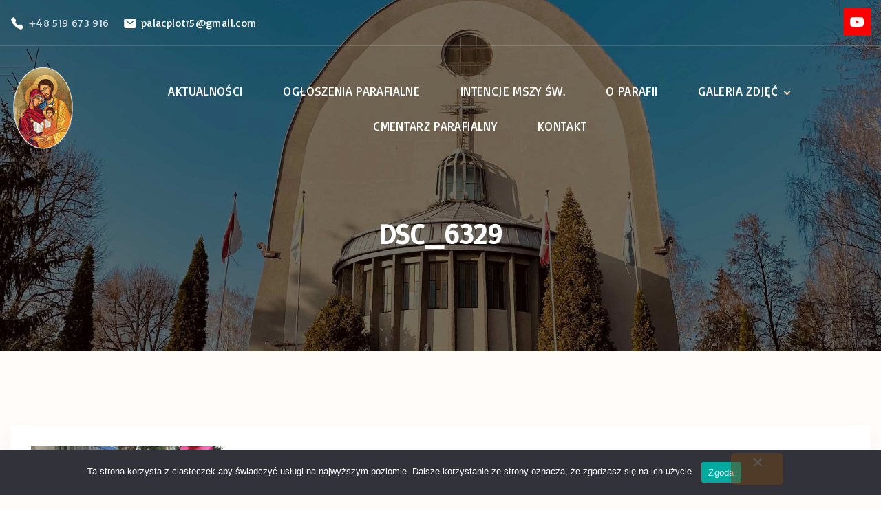

--- FILE ---
content_type: text/html; charset=UTF-8
request_url: http://parafia-michalczew.pl/?attachment_id=2219
body_size: 13691
content:
<!doctype html>
<html lang="pl-PL" prefix="og: https://ogp.me/ns#" class="no-js-disabled">
<head>
	<meta charset="UTF-8"/>
	<meta name="viewport" content="width=device-width, initial-scale=1"/>
	<link rel="profile" href="https://gmpg.org/xfn/11"/>
	
<!-- Optymalizacja wyszukiwarek według Rank Math - https://rankmath.com/ -->
<title>DSC_6329 - Parafia Św. Rodziny w Michalczewie</title>
<meta name="robots" content="follow, index, max-snippet:-1, max-video-preview:-1, max-image-preview:large"/>
<link rel="canonical" href="http://parafia-michalczew.pl/?attachment_id=2219" />
<meta property="og:locale" content="pl_PL" />
<meta property="og:type" content="article" />
<meta property="og:title" content="DSC_6329 - Parafia Św. Rodziny w Michalczewie" />
<meta property="og:url" content="http://parafia-michalczew.pl/?attachment_id=2219" />
<meta property="og:site_name" content="Parafia Św. Rodziny w Michalczewie" />
<meta property="og:image" content="http://parafia-michalczew.pl/wp-content/uploads/2020/02/DSC_6329-1024x681.jpg" />
<meta property="og:image:width" content="1024" />
<meta property="og:image:height" content="681" />
<meta property="og:image:alt" content="DSC_6329" />
<meta property="og:image:type" content="image/jpeg" />
<meta name="twitter:card" content="summary_large_image" />
<meta name="twitter:title" content="DSC_6329 - Parafia Św. Rodziny w Michalczewie" />
<meta name="twitter:image" content="http://parafia-michalczew.pl/wp-content/uploads/2020/02/DSC_6329-1024x681.jpg" />
<!-- /Wtyczka Rank Math WordPress SEO -->

<link rel='dns-prefetch' href='//fonts.googleapis.com' />
<link rel="alternate" type="application/rss+xml" title="Parafia Św. Rodziny w Michalczewie &raquo; Kanał z wpisami" href="http://parafia-michalczew.pl/feed/" />
<link rel="alternate" title="oEmbed (JSON)" type="application/json+oembed" href="http://parafia-michalczew.pl/wp-json/oembed/1.0/embed?url=http%3A%2F%2Fparafia-michalczew.pl%2F%3Fattachment_id%3D2219" />
<link rel="alternate" title="oEmbed (XML)" type="text/xml+oembed" href="http://parafia-michalczew.pl/wp-json/oembed/1.0/embed?url=http%3A%2F%2Fparafia-michalczew.pl%2F%3Fattachment_id%3D2219&#038;format=xml" />
<style id='wp-img-auto-sizes-contain-inline-css'>
img:is([sizes=auto i],[sizes^="auto," i]){contain-intrinsic-size:3000px 1500px}
/*# sourceURL=wp-img-auto-sizes-contain-inline-css */
</style>
<link rel='stylesheet' id='twb-open-sans-css' href='https://fonts.googleapis.com/css?family=Open+Sans%3A300%2C400%2C500%2C600%2C700%2C800&#038;display=swap&#038;ver=6.9' media='all' />
<link rel='stylesheet' id='twbbwg-global-css' href='http://parafia-michalczew.pl/wp-content/plugins/photo-gallery/booster/assets/css/global.css?ver=1.0.0' media='all' />
<style id='wp-emoji-styles-inline-css'>

	img.wp-smiley, img.emoji {
		display: inline !important;
		border: none !important;
		box-shadow: none !important;
		height: 1em !important;
		width: 1em !important;
		margin: 0 0.07em !important;
		vertical-align: -0.1em !important;
		background: none !important;
		padding: 0 !important;
	}
/*# sourceURL=wp-emoji-styles-inline-css */
</style>
<link rel='stylesheet' id='wp-block-library-css' href='http://parafia-michalczew.pl/wp-includes/css/dist/block-library/style.min.css?ver=6.9' media='all' />
<style id='global-styles-inline-css'>
:root{--wp--preset--aspect-ratio--square: 1;--wp--preset--aspect-ratio--4-3: 4/3;--wp--preset--aspect-ratio--3-4: 3/4;--wp--preset--aspect-ratio--3-2: 3/2;--wp--preset--aspect-ratio--2-3: 2/3;--wp--preset--aspect-ratio--16-9: 16/9;--wp--preset--aspect-ratio--9-16: 9/16;--wp--preset--color--black: #000000;--wp--preset--color--cyan-bluish-gray: #abb8c3;--wp--preset--color--white: #ffffff;--wp--preset--color--pale-pink: #f78da7;--wp--preset--color--vivid-red: #cf2e2e;--wp--preset--color--luminous-vivid-orange: #ff6900;--wp--preset--color--luminous-vivid-amber: #fcb900;--wp--preset--color--light-green-cyan: #7bdcb5;--wp--preset--color--vivid-green-cyan: #00d084;--wp--preset--color--pale-cyan-blue: #8ed1fc;--wp--preset--color--vivid-cyan-blue: #0693e3;--wp--preset--color--vivid-purple: #9b51e0;--wp--preset--color--light: var(--colorLight);--wp--preset--color--font: var(--colorFont);--wp--preset--color--font-muted: var(--colorFontMuted);--wp--preset--color--background: var(--colorBackground);--wp--preset--color--border: var(--colorBorder);--wp--preset--color--dark: var(--colorDark);--wp--preset--color--dark-muted: var(--colorDarkMuted);--wp--preset--color--main: var(--colorMain);--wp--preset--color--main-2: var(--colorMain2);--wp--preset--color--main-3: var(--colorMain3);--wp--preset--color--main-4: var(--colorMain4);--wp--preset--gradient--vivid-cyan-blue-to-vivid-purple: linear-gradient(135deg,rgb(6,147,227) 0%,rgb(155,81,224) 100%);--wp--preset--gradient--light-green-cyan-to-vivid-green-cyan: linear-gradient(135deg,rgb(122,220,180) 0%,rgb(0,208,130) 100%);--wp--preset--gradient--luminous-vivid-amber-to-luminous-vivid-orange: linear-gradient(135deg,rgb(252,185,0) 0%,rgb(255,105,0) 100%);--wp--preset--gradient--luminous-vivid-orange-to-vivid-red: linear-gradient(135deg,rgb(255,105,0) 0%,rgb(207,46,46) 100%);--wp--preset--gradient--very-light-gray-to-cyan-bluish-gray: linear-gradient(135deg,rgb(238,238,238) 0%,rgb(169,184,195) 100%);--wp--preset--gradient--cool-to-warm-spectrum: linear-gradient(135deg,rgb(74,234,220) 0%,rgb(151,120,209) 20%,rgb(207,42,186) 40%,rgb(238,44,130) 60%,rgb(251,105,98) 80%,rgb(254,248,76) 100%);--wp--preset--gradient--blush-light-purple: linear-gradient(135deg,rgb(255,206,236) 0%,rgb(152,150,240) 100%);--wp--preset--gradient--blush-bordeaux: linear-gradient(135deg,rgb(254,205,165) 0%,rgb(254,45,45) 50%,rgb(107,0,62) 100%);--wp--preset--gradient--luminous-dusk: linear-gradient(135deg,rgb(255,203,112) 0%,rgb(199,81,192) 50%,rgb(65,88,208) 100%);--wp--preset--gradient--pale-ocean: linear-gradient(135deg,rgb(255,245,203) 0%,rgb(182,227,212) 50%,rgb(51,167,181) 100%);--wp--preset--gradient--electric-grass: linear-gradient(135deg,rgb(202,248,128) 0%,rgb(113,206,126) 100%);--wp--preset--gradient--midnight: linear-gradient(135deg,rgb(2,3,129) 0%,rgb(40,116,252) 100%);--wp--preset--font-size--small: 13px;--wp--preset--font-size--medium: 20px;--wp--preset--font-size--large: 36px;--wp--preset--font-size--x-large: 42px;--wp--preset--font-size--normal: 18px;--wp--preset--font-size--huge: 1.65em;--wp--preset--font-size--xl: calc(1em + 1.5vmin);--wp--preset--font-size--xxl: calc(2em + 2vmin);--wp--preset--font-size--xxxl: calc(2.25em + 5vmin);--wp--preset--font-size--xxxxl: calc(2.25em + 7vmin);--wp--preset--spacing--20: 0.44rem;--wp--preset--spacing--30: 0.67rem;--wp--preset--spacing--40: 1rem;--wp--preset--spacing--50: 1.5rem;--wp--preset--spacing--60: 2.25rem;--wp--preset--spacing--70: 3.38rem;--wp--preset--spacing--80: 5.06rem;--wp--preset--shadow--natural: 6px 6px 9px rgba(0, 0, 0, 0.2);--wp--preset--shadow--deep: 12px 12px 50px rgba(0, 0, 0, 0.4);--wp--preset--shadow--sharp: 6px 6px 0px rgba(0, 0, 0, 0.2);--wp--preset--shadow--outlined: 6px 6px 0px -3px rgb(255, 255, 255), 6px 6px rgb(0, 0, 0);--wp--preset--shadow--crisp: 6px 6px 0px rgb(0, 0, 0);}:root { --wp--style--global--content-size: 1140px;--wp--style--global--wide-size: 1250px; }:where(body) { margin: 0; }.wp-site-blocks > .alignleft { float: left; margin-right: 2em; }.wp-site-blocks > .alignright { float: right; margin-left: 2em; }.wp-site-blocks > .aligncenter { justify-content: center; margin-left: auto; margin-right: auto; }:where(.is-layout-flex){gap: 0.5em;}:where(.is-layout-grid){gap: 0.5em;}.is-layout-flow > .alignleft{float: left;margin-inline-start: 0;margin-inline-end: 2em;}.is-layout-flow > .alignright{float: right;margin-inline-start: 2em;margin-inline-end: 0;}.is-layout-flow > .aligncenter{margin-left: auto !important;margin-right: auto !important;}.is-layout-constrained > .alignleft{float: left;margin-inline-start: 0;margin-inline-end: 2em;}.is-layout-constrained > .alignright{float: right;margin-inline-start: 2em;margin-inline-end: 0;}.is-layout-constrained > .aligncenter{margin-left: auto !important;margin-right: auto !important;}.is-layout-constrained > :where(:not(.alignleft):not(.alignright):not(.alignfull)){max-width: var(--wp--style--global--content-size);margin-left: auto !important;margin-right: auto !important;}.is-layout-constrained > .alignwide{max-width: var(--wp--style--global--wide-size);}body .is-layout-flex{display: flex;}.is-layout-flex{flex-wrap: wrap;align-items: center;}.is-layout-flex > :is(*, div){margin: 0;}body .is-layout-grid{display: grid;}.is-layout-grid > :is(*, div){margin: 0;}body{padding-top: 0px;padding-right: 0px;padding-bottom: 0px;padding-left: 0px;}a:where(:not(.wp-element-button)){text-decoration: underline;}:root :where(.wp-element-button, .wp-block-button__link){background-color: #32373c;border-width: 0;color: #fff;font-family: inherit;font-size: inherit;font-style: inherit;font-weight: inherit;letter-spacing: inherit;line-height: inherit;padding-top: calc(0.667em + 2px);padding-right: calc(1.333em + 2px);padding-bottom: calc(0.667em + 2px);padding-left: calc(1.333em + 2px);text-decoration: none;text-transform: inherit;}.has-black-color{color: var(--wp--preset--color--black) !important;}.has-cyan-bluish-gray-color{color: var(--wp--preset--color--cyan-bluish-gray) !important;}.has-white-color{color: var(--wp--preset--color--white) !important;}.has-pale-pink-color{color: var(--wp--preset--color--pale-pink) !important;}.has-vivid-red-color{color: var(--wp--preset--color--vivid-red) !important;}.has-luminous-vivid-orange-color{color: var(--wp--preset--color--luminous-vivid-orange) !important;}.has-luminous-vivid-amber-color{color: var(--wp--preset--color--luminous-vivid-amber) !important;}.has-light-green-cyan-color{color: var(--wp--preset--color--light-green-cyan) !important;}.has-vivid-green-cyan-color{color: var(--wp--preset--color--vivid-green-cyan) !important;}.has-pale-cyan-blue-color{color: var(--wp--preset--color--pale-cyan-blue) !important;}.has-vivid-cyan-blue-color{color: var(--wp--preset--color--vivid-cyan-blue) !important;}.has-vivid-purple-color{color: var(--wp--preset--color--vivid-purple) !important;}.has-light-color{color: var(--wp--preset--color--light) !important;}.has-font-color{color: var(--wp--preset--color--font) !important;}.has-font-muted-color{color: var(--wp--preset--color--font-muted) !important;}.has-background-color{color: var(--wp--preset--color--background) !important;}.has-border-color{color: var(--wp--preset--color--border) !important;}.has-dark-color{color: var(--wp--preset--color--dark) !important;}.has-dark-muted-color{color: var(--wp--preset--color--dark-muted) !important;}.has-main-color{color: var(--wp--preset--color--main) !important;}.has-main-2-color{color: var(--wp--preset--color--main-2) !important;}.has-main-3-color{color: var(--wp--preset--color--main-3) !important;}.has-main-4-color{color: var(--wp--preset--color--main-4) !important;}.has-black-background-color{background-color: var(--wp--preset--color--black) !important;}.has-cyan-bluish-gray-background-color{background-color: var(--wp--preset--color--cyan-bluish-gray) !important;}.has-white-background-color{background-color: var(--wp--preset--color--white) !important;}.has-pale-pink-background-color{background-color: var(--wp--preset--color--pale-pink) !important;}.has-vivid-red-background-color{background-color: var(--wp--preset--color--vivid-red) !important;}.has-luminous-vivid-orange-background-color{background-color: var(--wp--preset--color--luminous-vivid-orange) !important;}.has-luminous-vivid-amber-background-color{background-color: var(--wp--preset--color--luminous-vivid-amber) !important;}.has-light-green-cyan-background-color{background-color: var(--wp--preset--color--light-green-cyan) !important;}.has-vivid-green-cyan-background-color{background-color: var(--wp--preset--color--vivid-green-cyan) !important;}.has-pale-cyan-blue-background-color{background-color: var(--wp--preset--color--pale-cyan-blue) !important;}.has-vivid-cyan-blue-background-color{background-color: var(--wp--preset--color--vivid-cyan-blue) !important;}.has-vivid-purple-background-color{background-color: var(--wp--preset--color--vivid-purple) !important;}.has-light-background-color{background-color: var(--wp--preset--color--light) !important;}.has-font-background-color{background-color: var(--wp--preset--color--font) !important;}.has-font-muted-background-color{background-color: var(--wp--preset--color--font-muted) !important;}.has-background-background-color{background-color: var(--wp--preset--color--background) !important;}.has-border-background-color{background-color: var(--wp--preset--color--border) !important;}.has-dark-background-color{background-color: var(--wp--preset--color--dark) !important;}.has-dark-muted-background-color{background-color: var(--wp--preset--color--dark-muted) !important;}.has-main-background-color{background-color: var(--wp--preset--color--main) !important;}.has-main-2-background-color{background-color: var(--wp--preset--color--main-2) !important;}.has-main-3-background-color{background-color: var(--wp--preset--color--main-3) !important;}.has-main-4-background-color{background-color: var(--wp--preset--color--main-4) !important;}.has-black-border-color{border-color: var(--wp--preset--color--black) !important;}.has-cyan-bluish-gray-border-color{border-color: var(--wp--preset--color--cyan-bluish-gray) !important;}.has-white-border-color{border-color: var(--wp--preset--color--white) !important;}.has-pale-pink-border-color{border-color: var(--wp--preset--color--pale-pink) !important;}.has-vivid-red-border-color{border-color: var(--wp--preset--color--vivid-red) !important;}.has-luminous-vivid-orange-border-color{border-color: var(--wp--preset--color--luminous-vivid-orange) !important;}.has-luminous-vivid-amber-border-color{border-color: var(--wp--preset--color--luminous-vivid-amber) !important;}.has-light-green-cyan-border-color{border-color: var(--wp--preset--color--light-green-cyan) !important;}.has-vivid-green-cyan-border-color{border-color: var(--wp--preset--color--vivid-green-cyan) !important;}.has-pale-cyan-blue-border-color{border-color: var(--wp--preset--color--pale-cyan-blue) !important;}.has-vivid-cyan-blue-border-color{border-color: var(--wp--preset--color--vivid-cyan-blue) !important;}.has-vivid-purple-border-color{border-color: var(--wp--preset--color--vivid-purple) !important;}.has-light-border-color{border-color: var(--wp--preset--color--light) !important;}.has-font-border-color{border-color: var(--wp--preset--color--font) !important;}.has-font-muted-border-color{border-color: var(--wp--preset--color--font-muted) !important;}.has-background-border-color{border-color: var(--wp--preset--color--background) !important;}.has-border-border-color{border-color: var(--wp--preset--color--border) !important;}.has-dark-border-color{border-color: var(--wp--preset--color--dark) !important;}.has-dark-muted-border-color{border-color: var(--wp--preset--color--dark-muted) !important;}.has-main-border-color{border-color: var(--wp--preset--color--main) !important;}.has-main-2-border-color{border-color: var(--wp--preset--color--main-2) !important;}.has-main-3-border-color{border-color: var(--wp--preset--color--main-3) !important;}.has-main-4-border-color{border-color: var(--wp--preset--color--main-4) !important;}.has-vivid-cyan-blue-to-vivid-purple-gradient-background{background: var(--wp--preset--gradient--vivid-cyan-blue-to-vivid-purple) !important;}.has-light-green-cyan-to-vivid-green-cyan-gradient-background{background: var(--wp--preset--gradient--light-green-cyan-to-vivid-green-cyan) !important;}.has-luminous-vivid-amber-to-luminous-vivid-orange-gradient-background{background: var(--wp--preset--gradient--luminous-vivid-amber-to-luminous-vivid-orange) !important;}.has-luminous-vivid-orange-to-vivid-red-gradient-background{background: var(--wp--preset--gradient--luminous-vivid-orange-to-vivid-red) !important;}.has-very-light-gray-to-cyan-bluish-gray-gradient-background{background: var(--wp--preset--gradient--very-light-gray-to-cyan-bluish-gray) !important;}.has-cool-to-warm-spectrum-gradient-background{background: var(--wp--preset--gradient--cool-to-warm-spectrum) !important;}.has-blush-light-purple-gradient-background{background: var(--wp--preset--gradient--blush-light-purple) !important;}.has-blush-bordeaux-gradient-background{background: var(--wp--preset--gradient--blush-bordeaux) !important;}.has-luminous-dusk-gradient-background{background: var(--wp--preset--gradient--luminous-dusk) !important;}.has-pale-ocean-gradient-background{background: var(--wp--preset--gradient--pale-ocean) !important;}.has-electric-grass-gradient-background{background: var(--wp--preset--gradient--electric-grass) !important;}.has-midnight-gradient-background{background: var(--wp--preset--gradient--midnight) !important;}.has-small-font-size{font-size: var(--wp--preset--font-size--small) !important;}.has-medium-font-size{font-size: var(--wp--preset--font-size--medium) !important;}.has-large-font-size{font-size: var(--wp--preset--font-size--large) !important;}.has-x-large-font-size{font-size: var(--wp--preset--font-size--x-large) !important;}.has-normal-font-size{font-size: var(--wp--preset--font-size--normal) !important;}.has-huge-font-size{font-size: var(--wp--preset--font-size--huge) !important;}.has-xl-font-size{font-size: var(--wp--preset--font-size--xl) !important;}.has-xxl-font-size{font-size: var(--wp--preset--font-size--xxl) !important;}.has-xxxl-font-size{font-size: var(--wp--preset--font-size--xxxl) !important;}.has-xxxxl-font-size{font-size: var(--wp--preset--font-size--xxxxl) !important;}
/*# sourceURL=global-styles-inline-css */
</style>

<link rel='stylesheet' id='cookie-notice-front-css' href='http://parafia-michalczew.pl/wp-content/plugins/cookie-notice/css/front.min.css?ver=2.5.10' media='all' />
<link rel='stylesheet' id='flowplayer-css-css' href='http://parafia-michalczew.pl/wp-content/plugins/flowplayer6-video-player/lib/skin/skin.css?ver=6.9' media='all' />
<link rel='stylesheet' id='bwg_fonts-css' href='http://parafia-michalczew.pl/wp-content/plugins/photo-gallery/css/bwg-fonts/fonts.css?ver=0.0.1' media='all' />
<link rel='stylesheet' id='sumoselect-css' href='http://parafia-michalczew.pl/wp-content/plugins/photo-gallery/css/sumoselect.min.css?ver=3.4.6' media='all' />
<link rel='stylesheet' id='mCustomScrollbar-css' href='http://parafia-michalczew.pl/wp-content/plugins/photo-gallery/css/jquery.mCustomScrollbar.min.css?ver=3.1.5' media='all' />
<link rel='stylesheet' id='bwg_frontend-css' href='http://parafia-michalczew.pl/wp-content/plugins/photo-gallery/css/styles.min.css?ver=1.8.35' media='all' />
<link rel='stylesheet' id='hollerbox-popups-css' href='http://parafia-michalczew.pl/wp-content/plugins/holler-box/assets/css/popups.css?ver=2.3.10.1' media='all' />
<link rel='stylesheet' id='exs-style-css' href='http://parafia-michalczew.pl/wp-content/themes/exs/assets/css/min/main-1200.css?ver=1.0.0' media='all' />
<link rel='stylesheet' id='exs-menu-desktop-type-style-css' href='http://parafia-michalczew.pl/wp-content/themes/exs/assets/css/min/menu-desktop5.css?ver=1.0.0' media='all and (min-width: 1200px)' />
<link rel='stylesheet' id='exs-menu-mobile-type-style-css' href='http://parafia-michalczew.pl/wp-content/themes/exs/assets/css/min/menu-mobile6.css?ver=1.0.0' media='all and (max-width: 1199px)' />
<link rel='stylesheet' id='exs-burger-type-style-css' href='http://parafia-michalczew.pl/wp-content/themes/exs/assets/css/min/burger-type7.css?ver=1.0.0' media='all' />
<link rel='stylesheet' id='exs-pagination-type-style-css' href='http://parafia-michalczew.pl/wp-content/themes/exs/assets/css/min/pagination-type2.css?ver=1.0.0' media='all' />
<link rel='stylesheet' id='exs-totop-type-style-css' href='http://parafia-michalczew.pl/wp-content/themes/exs/assets/css/min/totop-type6.css?ver=1.0.0' media='all' />
<link rel='stylesheet' id='exs-search-type-style-css' href='http://parafia-michalczew.pl/wp-content/themes/exs/assets/css/min/search-type3.css?ver=1.0.0' media='all' />
<link rel='stylesheet' id='exs-glightbox-style-css' href='http://parafia-michalczew.pl/wp-content/themes/exs/assets/vendors/glightbox/glightbox.min.css?ver=1.0.0' media='all' />
<link rel='stylesheet' id='video-js-css' href='http://parafia-michalczew.pl/wp-content/plugins/video-embed-thumbnail-generator/video-js/video-js.min.css?ver=7.11.4' media='all' />
<link rel='stylesheet' id='video-js-kg-skin-css' href='http://parafia-michalczew.pl/wp-content/plugins/video-embed-thumbnail-generator/video-js/kg-video-js-skin.css?ver=4.10.3' media='all' />
<link rel='stylesheet' id='kgvid_video_styles-css' href='http://parafia-michalczew.pl/wp-content/plugins/video-embed-thumbnail-generator/src/public/css/videopack-styles.css?ver=4.10.3' media='all' />
<link rel='stylesheet' id='exs-church-style-css' href='http://parafia-michalczew.pl/wp-content/themes/exs-church/assets/css/min/main.css?ver=1.0.0' media='all' />
<link rel='stylesheet' id='exs-google-fonts-style-css' href='//fonts.googleapis.com/css?family=Basic&#038;display=swap&#038;ver=1.0.0' media='all' />
<style id='exs-google-fonts-style-inline-css'>
body,button,input,select,textarea{font-family:"Basic",sans-serif}
/*# sourceURL=exs-google-fonts-style-inline-css */
</style>
<link rel='stylesheet' id='__EPYT__style-css' href='http://parafia-michalczew.pl/wp-content/plugins/youtube-embed-plus/styles/ytprefs.min.css?ver=14.2.3.2' media='all' />
<style id='__EPYT__style-inline-css'>

                .epyt-gallery-thumb {
                        width: 33.333%;
                }
                
/*# sourceURL=__EPYT__style-inline-css */
</style>
<script src="http://parafia-michalczew.pl/wp-includes/js/jquery/jquery.min.js?ver=3.7.1" id="jquery-core-js"></script>
<script src="http://parafia-michalczew.pl/wp-includes/js/jquery/jquery-migrate.min.js?ver=3.4.1" id="jquery-migrate-js"></script>
<script src="http://parafia-michalczew.pl/wp-content/plugins/photo-gallery/booster/assets/js/circle-progress.js?ver=1.2.2" id="twbbwg-circle-js"></script>
<script id="twbbwg-global-js-extra">
var twb = {"nonce":"9587944bab","ajax_url":"http://parafia-michalczew.pl/wp-admin/admin-ajax.php","plugin_url":"http://parafia-michalczew.pl/wp-content/plugins/photo-gallery/booster","href":"http://parafia-michalczew.pl/wp-admin/admin.php?page=twbbwg_photo-gallery"};
var twb = {"nonce":"9587944bab","ajax_url":"http://parafia-michalczew.pl/wp-admin/admin-ajax.php","plugin_url":"http://parafia-michalczew.pl/wp-content/plugins/photo-gallery/booster","href":"http://parafia-michalczew.pl/wp-admin/admin.php?page=twbbwg_photo-gallery"};
//# sourceURL=twbbwg-global-js-extra
</script>
<script src="http://parafia-michalczew.pl/wp-content/plugins/photo-gallery/booster/assets/js/global.js?ver=1.0.0" id="twbbwg-global-js"></script>
<script id="cookie-notice-front-js-before">
var cnArgs = {"ajaxUrl":"http:\/\/parafia-michalczew.pl\/wp-admin\/admin-ajax.php","nonce":"7d64403826","hideEffect":"fade","position":"bottom","onScroll":false,"onScrollOffset":100,"onClick":false,"cookieName":"cookie_notice_accepted","cookieTime":2592000,"cookieTimeRejected":2592000,"globalCookie":false,"redirection":false,"cache":true,"revokeCookies":false,"revokeCookiesOpt":"automatic"};

//# sourceURL=cookie-notice-front-js-before
</script>
<script src="http://parafia-michalczew.pl/wp-content/plugins/cookie-notice/js/front.min.js?ver=2.5.10" id="cookie-notice-front-js"></script>
<script src="http://parafia-michalczew.pl/wp-content/plugins/flowplayer6-video-player/lib/flowplayer.min.js?ver=6.9" id="flowplayer-js-js"></script>
<script src="http://parafia-michalczew.pl/wp-content/plugins/photo-gallery/js/jquery.sumoselect.min.js?ver=3.4.6" id="sumoselect-js"></script>
<script src="http://parafia-michalczew.pl/wp-content/plugins/photo-gallery/js/tocca.min.js?ver=2.0.9" id="bwg_mobile-js"></script>
<script src="http://parafia-michalczew.pl/wp-content/plugins/photo-gallery/js/jquery.mCustomScrollbar.concat.min.js?ver=3.1.5" id="mCustomScrollbar-js"></script>
<script src="http://parafia-michalczew.pl/wp-content/plugins/photo-gallery/js/jquery.fullscreen.min.js?ver=0.6.0" id="jquery-fullscreen-js"></script>
<script id="bwg_frontend-js-extra">
var bwg_objectsL10n = {"bwg_field_required":"pole wymagane.","bwg_mail_validation":"To nie jest prawid\u0142owy adres e-mail.","bwg_search_result":"Brak obrazk\u00f3w odpowiadaj\u0105cych Twojemu wyszukiwaniu.","bwg_select_tag":"Wybierz znacznik","bwg_order_by":"Kolejno\u015b\u0107 wg","bwg_search":"Szukaj","bwg_show_ecommerce":"Poka\u017c handel elektroniczny","bwg_hide_ecommerce":"Ukryj handel elektroniczny","bwg_show_comments":"Poka\u017c komentarze","bwg_hide_comments":"Ukryj komentarze","bwg_restore":"Przywr\u00f3\u0107","bwg_maximize":"Maksymalizuj","bwg_fullscreen":"Tryb pe\u0142noekranowy","bwg_exit_fullscreen":"Zamknij tryb pe\u0142noekranowy","bwg_search_tag":"SZUKAJ...","bwg_tag_no_match":"Nie znaleziono znacznik\u00f3w","bwg_all_tags_selected":"Wszystkie znaczniki zaznaczone","bwg_tags_selected":"wybrane znaczniki","play":"Odtw\u00f3rz","pause":"Zatrzymaj","is_pro":"","bwg_play":"Odtw\u00f3rz","bwg_pause":"Zatrzymaj","bwg_hide_info":"Ukryj informacje","bwg_show_info":"Poka\u017c informacje","bwg_hide_rating":"Ukryj ocen\u0119","bwg_show_rating":"Poka\u017c ocen\u0119","ok":"Ok","cancel":"Anuluj","select_all":"Zaznacz wszystko","lazy_load":"0","lazy_loader":"http://parafia-michalczew.pl/wp-content/plugins/photo-gallery/images/ajax_loader.png","front_ajax":"0","bwg_tag_see_all":"zobacz wszystkie znaczniki","bwg_tag_see_less":"zobacz mniej znacznik\u00f3w"};
//# sourceURL=bwg_frontend-js-extra
</script>
<script src="http://parafia-michalczew.pl/wp-content/plugins/photo-gallery/js/scripts.min.js?ver=1.8.35" id="bwg_frontend-js"></script>
<script id="__ytprefs__-js-extra">
var _EPYT_ = {"ajaxurl":"http://parafia-michalczew.pl/wp-admin/admin-ajax.php","security":"a1599d0112","gallery_scrolloffset":"20","eppathtoscripts":"http://parafia-michalczew.pl/wp-content/plugins/youtube-embed-plus/scripts/","eppath":"http://parafia-michalczew.pl/wp-content/plugins/youtube-embed-plus/","epresponsiveselector":"[\"iframe.__youtube_prefs__\",\"iframe[src*='youtube.com']\",\"iframe[src*='youtube-nocookie.com']\",\"iframe[data-ep-src*='youtube.com']\",\"iframe[data-ep-src*='youtube-nocookie.com']\",\"iframe[data-ep-gallerysrc*='youtube.com']\"]","epdovol":"1","version":"14.2.3.2","evselector":"iframe.__youtube_prefs__[src], iframe[src*=\"youtube.com/embed/\"], iframe[src*=\"youtube-nocookie.com/embed/\"]","ajax_compat":"","maxres_facade":"eager","ytapi_load":"light","pause_others":"","stopMobileBuffer":"1","facade_mode":"","not_live_on_channel":""};
//# sourceURL=__ytprefs__-js-extra
</script>
<script src="http://parafia-michalczew.pl/wp-content/plugins/youtube-embed-plus/scripts/ytprefs.min.js?ver=14.2.3.2" id="__ytprefs__-js"></script>
<link rel="https://api.w.org/" href="http://parafia-michalczew.pl/wp-json/" /><link rel="alternate" title="JSON" type="application/json" href="http://parafia-michalczew.pl/wp-json/wp/v2/media/2219" /><link rel="EditURI" type="application/rsd+xml" title="RSD" href="http://parafia-michalczew.pl/xmlrpc.php?rsd" />
<meta name="generator" content="WordPress 6.9" />
<link rel='shortlink' href='http://parafia-michalczew.pl/?p=2219' />
 <style> #h5vpQuickPlayer { width: 100%; max-width: 100%; margin: 0 auto; } </style> <!-- This content is generated with the Flowplayer Video Player plugin --><script>flowplayer.conf.embed = false;flowplayer.conf.keyboard = false;</script><!-- Flowplayer Video Player plugin -->		<style id="hollerbox-frontend-styles">

            .no-click {
                cursor: not-allowed;
                /*pointer-events: none;*/
            }

					</style>
		<!-- Analytics by WP Statistics - https://wp-statistics.com -->
<meta name="generator" content="Elementor 3.33.2; features: additional_custom_breakpoints; settings: css_print_method-external, google_font-enabled, font_display-swap">
			<style>
				.e-con.e-parent:nth-of-type(n+4):not(.e-lazyloaded):not(.e-no-lazyload),
				.e-con.e-parent:nth-of-type(n+4):not(.e-lazyloaded):not(.e-no-lazyload) * {
					background-image: none !important;
				}
				@media screen and (max-height: 1024px) {
					.e-con.e-parent:nth-of-type(n+3):not(.e-lazyloaded):not(.e-no-lazyload),
					.e-con.e-parent:nth-of-type(n+3):not(.e-lazyloaded):not(.e-no-lazyload) * {
						background-image: none !important;
					}
				}
				@media screen and (max-height: 640px) {
					.e-con.e-parent:nth-of-type(n+2):not(.e-lazyloaded):not(.e-no-lazyload),
					.e-con.e-parent:nth-of-type(n+2):not(.e-lazyloaded):not(.e-no-lazyload) * {
						background-image: none !important;
					}
				}
			</style>
			<style id="custom-background-css">
body.custom-background { background-color: #fffcfa; }
</style>
	<link rel="icon" href="http://parafia-michalczew.pl/wp-content/uploads/2020/02/cropped-DSC01391-32x32.jpg" sizes="32x32" />
<link rel="icon" href="http://parafia-michalczew.pl/wp-content/uploads/2020/02/cropped-DSC01391-192x192.jpg" sizes="192x192" />
<link rel="apple-touch-icon" href="http://parafia-michalczew.pl/wp-content/uploads/2020/02/cropped-DSC01391-180x180.jpg" />
<meta name="msapplication-TileImage" content="http://parafia-michalczew.pl/wp-content/uploads/2020/02/cropped-DSC01391-270x270.jpg" />
	<style id="exs-style-inline-inline-css">
		:root{--colorLight:#ffffff;--colorLightRGB:255,255,255;--colorFont:#2b0000;--colorFontMuted:#dd3333;--colorBackground:#fff7f4;--colorBorder:#f3d5b5;--colorDark:#6f4518;--colorDarkMuted:#583101;--colorMain:#0487f9;--colorMain2:#0487f9;--colorMain3:#d35704;--colorMain4:#c68400;--btn-fs:14px;--socialGap:1em;--wli-my:1.25em;--sb-gap:5rem;--sideNavWidth:290px;--sideNavPX:20px;--mobileNavWidth:340px;--mobileNavPX:40px;--sfixWidth:320px;--sfixPX:30px;}body{font-size:18px;letter-spacing:0.02em;}h1{font-size:2.5em;font-weight:700;}h2{font-size:1.75em;font-weight:700;}h3{font-weight:700;}h4{font-weight:700;}h5{font-weight:700;}h6{font-weight:700;}.singular .entry-content a:not([class]){color:var(--colorMain);}.singular .entry-content a:not([class]):hover{color:var(--colorMain2);}body,button,input,select,textarea{font-family:"Basic",sans-serif}	</style>
	</head>
<body id="body" class="attachment wp-singular attachment-template-default single single-attachment postid-2219 attachmentid-2219 attachment-jpeg custom-background wp-custom-logo wp-theme-exs wp-child-theme-exs-church cookies-not-set singular no-sidebar btns-uppercase btns-bold btns-big btns-rounded meta-icons-dark header-sticky menu-uppercase elementor-default elementor-kit-4449" itemtype="https://schema.org/Blog" itemscope="itemscope" data-nonce="64a55d6cea" data-ajax="http://parafia-michalczew.pl/wp-admin/admin-ajax.php"
	>
<a id="skip_link" class="screen-reader-text skip-link" href="#main">Skip to content</a>
<div id="box" class="box-normal">
	<div id="top-wrap" class="container-1400">	<div id="header-image"
	class="i background-cover cover-center background-overlay overlay-dark"
	style="background-image: url('http://parafia-michalczew.pl/wp-content/uploads/2024/05/IMG_4698-2-kopia-2-1-scaled.jpg');"
	>
<div id="topline" class="topline i c fs-16">
	<div class="container">
									<span class="site-meta">
					<span class="icon-inline">
	<span class="svg-icon icon-phone-outline"><svg xmlns="http://www.w3.org/2000/svg" class="ionicon" width="512" height="512" viewBox="0 0 512 512"><path d="M391 480c-19.52 0-46.94-7.06-88-30-49.93-28-88.55-53.85-138.21-103.38C116.91 298.77 93.61 267.79 61 208.45c-36.84-67-30.56-102.12-23.54-117.13C45.82 73.38 58.16 62.65 74.11 52a176.3 176.3 0 0128.64-15.2c1-.43 1.93-.84 2.76-1.21 4.95-2.23 12.45-5.6 21.95-2 6.34 2.38 12 7.25 20.86 16 18.17 17.92 43 57.83 52.16 77.43 6.15 13.21 10.22 21.93 10.23 31.71 0 11.45-5.76 20.28-12.75 29.81-1.31 1.79-2.61 3.5-3.87 5.16-7.61 10-9.28 12.89-8.18 18.05 2.23 10.37 18.86 41.24 46.19 68.51s57.31 42.85 67.72 45.07c5.38 1.15 8.33-.59 18.65-8.47 1.48-1.13 3-2.3 4.59-3.47 10.66-7.93 19.08-13.54 30.26-13.54h.06c9.73 0 18.06 4.22 31.86 11.18 18 9.08 59.11 33.59 77.14 51.78 8.77 8.84 13.66 14.48 16.05 20.81 3.6 9.53.21 17-2 22-.37.83-.78 1.74-1.21 2.75a176.49 176.49 0 01-15.29 28.58c-10.63 15.9-21.4 28.21-39.38 36.58A67.42 67.42 0 01391 480z"/></svg>
</span>		<span>
						<span>
				+48 519 673 916			</span>
		</span>
	</span>
		<span class="icon-inline">
	<span class="svg-icon icon-email-outline"><svg xmlns="http://www.w3.org/2000/svg" class="ionicon" width="512" height="512" viewBox="0 0 512 512"><path d="M424 80H88a56.06 56.06 0 00-56 56v240a56.06 56.06 0 0056 56h336a56.06 56.06 0 0056-56V136a56.06 56.06 0 00-56-56zm-14.18 92.63l-144 112a16 16 0 01-19.64 0l-144-112a16 16 0 1119.64-25.26L256 251.73l134.18-104.36a16 16 0 0119.64 25.26z"/></svg></span>		<span>
						<a href="mailto:palacpiotr5@gmail.com">palacpiotr5@gmail.com</a>
		</span>
	</span>
					</span><!-- .site-meta -->
				<span class="social-links"><a href="https://www.youtube.com/@parafiamichalczew5435" class="social-icon social-icon-youtube"><span class="svg-icon icon-youtube"><svg style="width:40px;height:40px;max-width:40px;max-height:40px;padding:8px;fill:#fff;background:var(--c-youtube)" xmlns="http://www.w3.org/2000/svg" xmlns:xlink="http://www.w3.org/1999/xlink" version="1.1" width="24" height="24" viewBox="0 0 24 24">
	<path
		d="M10,15L15.19,12L10,9V15M21.56,7.17C21.69,7.64 21.78,8.27 21.84,9.07C21.91,9.87 21.94,10.56 21.94,11.16L22,12C22,14.19 21.84,15.8 21.56,16.83C21.31,17.73 20.73,18.31 19.83,18.56C19.36,18.69 18.5,18.78 17.18,18.84C15.88,18.91 14.69,18.94 13.59,18.94L12,19C7.81,19 5.2,18.84 4.17,18.56C3.27,18.31 2.69,17.73 2.44,16.83C2.31,16.36 2.22,15.73 2.16,14.93C2.09,14.13 2.06,13.44 2.06,12.84L2,12C2,9.81 2.16,8.2 2.44,7.17C2.69,6.27 3.27,5.69 4.17,5.44C4.64,5.31 5.5,5.22 6.82,5.16C8.12,5.09 9.31,5.06 10.41,5.06L12,5C16.19,5 18.8,5.16 19.83,5.44C20.73,5.69 21.31,6.27 21.56,7.17Z"/>
</svg>
</span><span class="screen-reader-text">youtube</span></a></span><!--.social-links-->	</div><!-- .container -->
</div><!-- #topline -->
<div id="header-affix-wrap" class="header-wrap l  ">
		<header id="header"
	        data-bg="l"
			class="header header-1 l  menu-center always-sticky   header-tall has-menu ">
					<hr class="section-hr">
							<div class="container">
			<a class="logo logo-vertical with-image   " href="http://parafia-michalczew.pl/" rel="home" itemprop="url">
	<img width="529" height="700" src="http://parafia-michalczew.pl/wp-content/uploads/2024/05/Swieta-Rodzina.png" class="attachment-full size-full" alt="Parafia Św. Rodziny w Michalczewie" loading="eager" style="max-height:128px" decoding="async" srcset="http://parafia-michalczew.pl/wp-content/uploads/2024/05/Swieta-Rodzina.png 529w, http://parafia-michalczew.pl/wp-content/uploads/2024/05/Swieta-Rodzina-227x300.png 227w" sizes="(max-width: 529px) 100vw, 529px" /></a><!-- .logo -->
			<div id="logo-align"></div>
			<div id="overlay"
	></div>				<nav id="nav_top" class="top-nav" aria-label="Top Menu">
					<ul id="menu-strona-glowna" class="top-menu menu-many-items"><li class="hidden menu-mobile-logo"><span><a class="logo logo-vertical with-image   " href="http://parafia-michalczew.pl/" rel="home" itemprop="url">
	<img width="529" height="700" src="http://parafia-michalczew.pl/wp-content/uploads/2024/05/Swieta-Rodzina.png" class="attachment-full size-full" alt="Parafia Św. Rodziny w Michalczewie" loading="eager" style="max-height:128px" decoding="async" srcset="http://parafia-michalczew.pl/wp-content/uploads/2024/05/Swieta-Rodzina.png 529w, http://parafia-michalczew.pl/wp-content/uploads/2024/05/Swieta-Rodzina-227x300.png 227w" sizes="(max-width: 529px) 100vw, 529px" /></a><!-- .logo -->
</span></li><li class="hidden menu-mobile-search"><form autocomplete="off" role="search" method="get" class="search-form" action="http://parafia-michalczew.pl/">

	<input
		type="search"
		id="search-form-696c45e14160b"
		class="search-field"
		placeholder="Search"
		value=""
		name="s"
	/>
			<button type="submit" class="search-submit"><span class="svg-icon icon-magnify"><svg xmlns="http://www.w3.org/2000/svg" class="ionicon" width="512" height="512" viewBox="0 0 512 512"><path d="M456.69 421.39L362.6 327.3a173.81 173.81 0 0034.84-104.58C397.44 126.38 319.06 48 222.72 48S48 126.38 48 222.72s78.38 174.72 174.72 174.72A173.81 173.81 0 00327.3 362.6l94.09 94.09a25 25 0 0035.3-35.3zM97.92 222.72a124.8 124.8 0 11124.8 124.8 124.95 124.95 0 01-124.8-124.8z"/></svg>
</span>			<span class="screen-reader-text">Search</span>
		</button>
		
	<label for="search-form-696c45e14160b" class="screen-reader-text">
		Search for:	</label>

</form><!-- .search-form -->
</li><li id="menu-item-5211" class="menu-item menu-item-type-post_type menu-item-object-page menu-item-5211"><a href="http://parafia-michalczew.pl/aktualnosci/" data-hover="Aktualności"><span class="nav-menu-item-inside" data-hover="Aktualności">Aktualności</span></a></li>
<li id="menu-item-5055" class="menu-item menu-item-type-post_type menu-item-object-page menu-item-5055"><a href="http://parafia-michalczew.pl/ogloszenia/" data-hover="Ogłoszenia Parafialne"><span class="nav-menu-item-inside" data-hover="Ogłoszenia Parafialne">Ogłoszenia Parafialne</span></a></li>
<li id="menu-item-5050" class="menu-item menu-item-type-post_type menu-item-object-page menu-item-5050"><a href="http://parafia-michalczew.pl/intencje/" data-hover="Intencje mszy św."><span class="nav-menu-item-inside" data-hover="Intencje mszy św.">Intencje mszy św.</span></a></li>
<li id="menu-item-5054" class="menu-item menu-item-type-post_type menu-item-object-page menu-item-5054"><a href="http://parafia-michalczew.pl/o-parafii/" data-hover="O parafii"><span class="nav-menu-item-inside" data-hover="O parafii">O parafii</span></a></li>
<li id="menu-item-5043" class="menu-item menu-item-type-post_type menu-item-object-page menu-item-has-children menu-item-5043"><a href="http://parafia-michalczew.pl/galeria-zdjec/" data-hover="Galeria zdjęć"><span class="nav-menu-item-inside" data-hover="Galeria zdjęć">Galeria zdjęć</span></a>
<ul class="sub-menu">
	<li id="menu-item-5049" class="menu-item menu-item-type-post_type menu-item-object-page menu-item-5049"><a href="http://parafia-michalczew.pl/galeria-zdjec/rok-2024/" data-hover="Rok 2024"><span class="nav-menu-item-inside" data-hover="Rok 2024">Rok 2024</span></a></li>
	<li id="menu-item-5048" class="menu-item menu-item-type-post_type menu-item-object-page menu-item-5048"><a href="http://parafia-michalczew.pl/galeria-zdjec/rok-2023/" data-hover="Rok 2023"><span class="nav-menu-item-inside" data-hover="Rok 2023">Rok 2023</span></a></li>
	<li id="menu-item-5047" class="menu-item menu-item-type-post_type menu-item-object-page menu-item-5047"><a href="http://parafia-michalczew.pl/galeria-zdjec/rok-2022/" data-hover="Rok 2022"><span class="nav-menu-item-inside" data-hover="Rok 2022">Rok 2022</span></a></li>
	<li id="menu-item-5046" class="menu-item menu-item-type-post_type menu-item-object-page menu-item-5046"><a href="http://parafia-michalczew.pl/galeria-zdjec/rok-2013/" data-hover="Rok 2013"><span class="nav-menu-item-inside" data-hover="Rok 2013">Rok 2013</span></a></li>
	<li id="menu-item-5052" class="menu-item menu-item-type-post_type menu-item-object-page menu-item-5052"><a href="http://parafia-michalczew.pl/rok-2011/" data-hover="Rok 2011"><span class="nav-menu-item-inside" data-hover="Rok 2011">Rok 2011</span></a></li>
	<li id="menu-item-5045" class="menu-item menu-item-type-post_type menu-item-object-page menu-item-5045"><a href="http://parafia-michalczew.pl/galeria-zdjec/rok-2010/" data-hover="Rok 2010"><span class="nav-menu-item-inside" data-hover="Rok 2010">Rok 2010</span></a></li>
	<li id="menu-item-5044" class="menu-item menu-item-type-post_type menu-item-object-page menu-item-5044"><a href="http://parafia-michalczew.pl/galeria-zdjec/rok-2009/" data-hover="Rok 2009"><span class="nav-menu-item-inside" data-hover="Rok 2009">Rok 2009</span></a></li>
</ul>
</li>
<li id="menu-item-5040" class="menu-item menu-item-type-post_type menu-item-object-page menu-item-5040"><a href="http://parafia-michalczew.pl/cmentarz-parafialny/" data-hover="Cmentarz Parafialny"><span class="nav-menu-item-inside" data-hover="Cmentarz Parafialny">Cmentarz Parafialny</span></a></li>
<li id="menu-item-5051" class="menu-item menu-item-type-post_type menu-item-object-page menu-item-5051"><a href="http://parafia-michalczew.pl/kontakt/" data-hover="Kontakt"><span class="nav-menu-item-inside" data-hover="Kontakt">Kontakt</span></a></li>
<li class="hidden menu-mobile-meta">	<span class="icon-inline">
	<span class="svg-icon icon-phone-outline"><svg xmlns="http://www.w3.org/2000/svg" class="ionicon" width="512" height="512" viewBox="0 0 512 512"><path d="M391 480c-19.52 0-46.94-7.06-88-30-49.93-28-88.55-53.85-138.21-103.38C116.91 298.77 93.61 267.79 61 208.45c-36.84-67-30.56-102.12-23.54-117.13C45.82 73.38 58.16 62.65 74.11 52a176.3 176.3 0 0128.64-15.2c1-.43 1.93-.84 2.76-1.21 4.95-2.23 12.45-5.6 21.95-2 6.34 2.38 12 7.25 20.86 16 18.17 17.92 43 57.83 52.16 77.43 6.15 13.21 10.22 21.93 10.23 31.71 0 11.45-5.76 20.28-12.75 29.81-1.31 1.79-2.61 3.5-3.87 5.16-7.61 10-9.28 12.89-8.18 18.05 2.23 10.37 18.86 41.24 46.19 68.51s57.31 42.85 67.72 45.07c5.38 1.15 8.33-.59 18.65-8.47 1.48-1.13 3-2.3 4.59-3.47 10.66-7.93 19.08-13.54 30.26-13.54h.06c9.73 0 18.06 4.22 31.86 11.18 18 9.08 59.11 33.59 77.14 51.78 8.77 8.84 13.66 14.48 16.05 20.81 3.6 9.53.21 17-2 22-.37.83-.78 1.74-1.21 2.75a176.49 176.49 0 01-15.29 28.58c-10.63 15.9-21.4 28.21-39.38 36.58A67.42 67.42 0 01391 480z"/></svg>
</span>		<span>
						<span>
				+48 519 673 916			</span>
		</span>
	</span>
		<span class="icon-inline">
	<span class="svg-icon icon-email-outline"><svg xmlns="http://www.w3.org/2000/svg" class="ionicon" width="512" height="512" viewBox="0 0 512 512"><path d="M424 80H88a56.06 56.06 0 00-56 56v240a56.06 56.06 0 0056 56h336a56.06 56.06 0 0056-56V136a56.06 56.06 0 00-56-56zm-14.18 92.63l-144 112a16 16 0 01-19.64 0l-144-112a16 16 0 1119.64-25.26L256 251.73l134.18-104.36a16 16 0 0119.64 25.26z"/></svg></span>		<span>
						<a href="mailto:palacpiotr5@gmail.com">palacpiotr5@gmail.com</a>
		</span>
	</span>
	</li><li class="hidden menu-mobile-meta"><span class="social-links"><a href="https://www.youtube.com/@parafiamichalczew5435" class="social-icon social-icon-youtube"><span class="svg-icon icon-youtube"><svg style="width:40px;height:40px;max-width:40px;max-height:40px;padding:8px;fill:#fff;background:var(--c-youtube)" xmlns="http://www.w3.org/2000/svg" xmlns:xlink="http://www.w3.org/1999/xlink" version="1.1" width="24" height="24" viewBox="0 0 24 24">
	<path
		d="M10,15L15.19,12L10,9V15M21.56,7.17C21.69,7.64 21.78,8.27 21.84,9.07C21.91,9.87 21.94,10.56 21.94,11.16L22,12C22,14.19 21.84,15.8 21.56,16.83C21.31,17.73 20.73,18.31 19.83,18.56C19.36,18.69 18.5,18.78 17.18,18.84C15.88,18.91 14.69,18.94 13.59,18.94L12,19C7.81,19 5.2,18.84 4.17,18.56C3.27,18.31 2.69,17.73 2.44,16.83C2.31,16.36 2.22,15.73 2.16,14.93C2.09,14.13 2.06,13.44 2.06,12.84L2,12C2,9.81 2.16,8.2 2.44,7.17C2.69,6.27 3.27,5.69 4.17,5.44C4.64,5.31 5.5,5.22 6.82,5.16C8.12,5.09 9.31,5.06 10.41,5.06L12,5C16.19,5 18.8,5.16 19.83,5.44C20.73,5.69 21.31,6.27 21.56,7.17Z"/>
</svg>
</span><span class="screen-reader-text">youtube</span></a></span><!--.social-links--></li></ul>							<button id="nav_close" class="nav-btn active"
									aria-controls="nav_top"
									aria-expanded="true"
									aria-label="Top Menu Close"
																>
								<span></span>
							</button>
										</nav><!-- .top-nav -->
								<button id="nav_toggle" class="nav-btn"
						aria-controls="nav_top"
						aria-expanded="false"
						aria-label="Top Menu Toggler"
										>
					<span></span>
				</button>
					</div><!-- .container -->
			</header><!-- #header -->
	</div><!-- #header-affix-wrap-->
<section class="title title-5 text-center  fs-16  container-1400"
	>
		<div class="container pt-4 pb-9">
					<h1 itemprop="headline">DSC_6329</h1>
				</div><!-- .container -->
	</section><!-- #title -->
	</div><!-- #header-image-->
</div><!-- #top-wrap-->	<div id="main" class="main sidebar-25 sidebar-gap-5 container-1400">
		<div class="container pt-6 pb-6">
						<div id="columns" class="main-columns">
				<main id="col" class="column-main ">
								<div id="layout" class="layout-default">
					<article id="post-2219" class="post-2219 attachment type-attachment status-inherit hentry no-post-thumbnail" itemtype="https://schema.org/Article" itemscope="itemscope">
				<div class="item-content">
			<h4 class="hidden" itemscope="itemscope" itemprop="headline" itemtype="https://schema.org/Text">DSC_6329</h4>
			<footer
				class="entry-footer entry-footer-top "></footer>
			<!-- .entry-footer -->

			<div class="entry-content" itemprop="text">
				<p class="attachment"><a href='http://parafia-michalczew.pl/wp-content/uploads/2020/02/DSC_6329-scaled.jpg'><img fetchpriority="high" decoding="async" width="300" height="200" src="http://parafia-michalczew.pl/wp-content/uploads/2020/02/DSC_6329-300x200.jpg" class="attachment-medium size-medium" alt="" srcset="http://parafia-michalczew.pl/wp-content/uploads/2020/02/DSC_6329-300x200.jpg 300w, http://parafia-michalczew.pl/wp-content/uploads/2020/02/DSC_6329-1024x681.jpg 1024w, http://parafia-michalczew.pl/wp-content/uploads/2020/02/DSC_6329-768x511.jpg 768w, http://parafia-michalczew.pl/wp-content/uploads/2020/02/DSC_6329-1536x1022.jpg 1536w, http://parafia-michalczew.pl/wp-content/uploads/2020/02/DSC_6329-2048x1363.jpg 2048w" sizes="(max-width: 300px) 100vw, 300px" /></a></p>
			</div><!-- .entry-content -->

			<footer
				class="entry-footer entry-footer-bottom "></footer>
			<!-- .entry-footer -->

		</div><!-- .item-content -->
	</article><!-- #post-2219 -->
		<nav class="post-nav post-nav-layout-bg">
			<div><a href="http://parafia-michalczew.pl/?p=2180" rel="prev"><div class="post-nav-item bg-item prev-item no-image">
							<span class="post-nav-arrow"><span class="svg-icon icon-chevron-left"><svg xmlns="http://www.w3.org/2000/svg" class="ionicon" width="512" height="512" viewBox="0 0 512 512"><path fill="none" stroke="currentColor" stroke-linecap="round" stroke-linejoin="round" stroke-width="48" d="M328 112L184 256l144 144"/></svg>
</span></span>
							<span class="post-nav-words-wrap">
								<span class="post-nav-word">Prev</span>
								<span class="post-nav-title">XX — lecie śmierci Księdza T. Stokowskiego</span>
							</span>
						</div></a></div><div></div>		</nav><!-- .navigation -->
					</div><!-- #layout -->
			</main><!-- #main -->
		</div><!-- #columns -->
		</div><!-- .container -->
	</div><!-- #main -->
	<div id="bottom-wrap"
	 class="container-1400 "
	>
<div id="copyright" class="copyright l m fs-14 "
	>
	<div class="container pt-2 pb-2">
		<div class="copyright-text text-center">
			Copyright © 2025. All Right Reserved. Designed by<a href="https://parafia-michalczew.pl/uslugi-parafialne/"> <strong>Mariusz Gajdak</strong></a>. 		</div>
	</div><!-- .container -->
</div><!-- #copyright -->
</div><!-- #bottom-wrap -->
</div><!-- #box -->

<div id="search_dropdown">
	<form autocomplete="off" role="search" method="get" class="search-form" action="http://parafia-michalczew.pl/">

	<input
		type="search"
		id="search-form-696c45e1577e5"
		class="search-field"
		placeholder="Search"
		value=""
		name="s"
	/>
			<button type="submit" class="search-submit"><span class="svg-icon icon-magnify"><svg xmlns="http://www.w3.org/2000/svg" class="ionicon" width="512" height="512" viewBox="0 0 512 512"><path d="M456.69 421.39L362.6 327.3a173.81 173.81 0 0034.84-104.58C397.44 126.38 319.06 48 222.72 48S48 126.38 48 222.72s78.38 174.72 174.72 174.72A173.81 173.81 0 00327.3 362.6l94.09 94.09a25 25 0 0035.3-35.3zM97.92 222.72a124.8 124.8 0 11124.8 124.8 124.95 124.95 0 01-124.8-124.8z"/></svg>
</span>			<span class="screen-reader-text">Search</span>
		</button>
		
	<label for="search-form-696c45e1577e5" class="screen-reader-text">
		Search for:	</label>

</form><!-- .search-form -->
</div><!-- #search_dropdown -->
<button
	id="search_modal_close"
	class="nav-btn active"
	aria-controls="search_dropdown"
	aria-expanded="true"
	aria-label="Search Toggler"
	>
	<span></span>
</button>

	<a id="to-top" href="#body">
		<span class="screen-reader-text">
			Go to top		</span>
	</a>
<div
	id="m-cursor"
	class="i c "
	style="margin:0;opacity:0.2;width:60px;height:60px;position:fixed;z-index:10000;pointer-events:none;border-radius:50%;transition:opacity .2s ease-in-out,transform .5s ease,left .1s ease-out,top .1s ease-out;transform:translate(-50%,-50%);border: 1px solid var(--colorMain)"
>
</div>
<script>
	'use strict';
	(function(d) {
		var el=d.getElementById('m-cursor');
		var timer;
		d.addEventListener('mousemove', function(e) {
			if('A'===e.target.tagName||'INPUT'===e.target.tagName||'BUTTON'===e.target.tagName||'TEXTAREA'===e.target.tagName||'LABEL'===e.target.tagName||e.target.closest('a')) {
				el.style.transform='translate(-50%,-50%) scale(1.3)';
				el.style.opacity=0.3;
			} else {
				el.style.transform='translate(-50%,-50%) scale(1)';
				el.style.opacity=0.2;
			}
			var x=e.clientX;
			var y=e.clientY;
			el.style.top=y+'px';
			el.style.left=x+'px';
			clearTimeout(timer);
			timer=setTimeout(function(){
				el.style.opacity=0;
			}, 1000);
		});
		d.addEventListener('click', function(e) {
			el.style.transform='translate(-50%,-50%) scale(0.2)';
			el.style.opacity=0.2;
		});
	})(document);
</script>
<script type="speculationrules">
{"prefetch":[{"source":"document","where":{"and":[{"href_matches":"/*"},{"not":{"href_matches":["/wp-*.php","/wp-admin/*","/wp-content/uploads/*","/wp-content/*","/wp-content/plugins/*","/wp-content/themes/exs-church/*","/wp-content/themes/exs/*","/*\\?(.+)"]}},{"not":{"selector_matches":"a[rel~=\"nofollow\"]"}},{"not":{"selector_matches":".no-prefetch, .no-prefetch a"}}]},"eagerness":"conservative"}]}
</script>

    <style>
        /* .plyr__progress input[type=range]::-ms-scrollbar-track {
            box-shadow: none !important;
        }

        .plyr__progress input[type=range]::-webkit-scrollbar-track {
            box-shadow: none !important;
        } */

        .plyr {
            input[type=range]::-webkit-slider-runnable-track {
                box-shadow: none;
            }

            input[type=range]::-moz-range-track {
                box-shadow: none;
            }

            input[type=range]::-ms-track {
                box-shadow: none;
            }
        }
    </style>
		<div id="hollerbox-popup-content">
					</div>
					<script>
				const lazyloadRunObserver = () => {
					const lazyloadBackgrounds = document.querySelectorAll( `.e-con.e-parent:not(.e-lazyloaded)` );
					const lazyloadBackgroundObserver = new IntersectionObserver( ( entries ) => {
						entries.forEach( ( entry ) => {
							if ( entry.isIntersecting ) {
								let lazyloadBackground = entry.target;
								if( lazyloadBackground ) {
									lazyloadBackground.classList.add( 'e-lazyloaded' );
								}
								lazyloadBackgroundObserver.unobserve( entry.target );
							}
						});
					}, { rootMargin: '200px 0px 200px 0px' } );
					lazyloadBackgrounds.forEach( ( lazyloadBackground ) => {
						lazyloadBackgroundObserver.observe( lazyloadBackground );
					} );
				};
				const events = [
					'DOMContentLoaded',
					'elementor/lazyload/observe',
				];
				events.forEach( ( event ) => {
					document.addEventListener( event, lazyloadRunObserver );
				} );
			</script>
			<script id="hollerbox-popups-js-before">
HollerBox = {"cookie_lifetime":2678400,"active":[],"home_url":"http:\/\/parafia-michalczew.pl","nav":{"home":"http:\/\/parafia-michalczew.pl","login":"http:\/\/parafia-michalczew.pl\/mi-chalczewxiv\/","lost_password":"http:\/\/parafia-michalczew.pl\/mi-chalczewxiv\/?action=lostpassword","register":"http:\/\/parafia-michalczew.pl\/mi-chalczewxiv\/?action=register","privacy_page":""},"is_preview":false,"is_frontend":true,"is_builder_preview":false,"is_user_logged_in":false,"routes":{"root":"http:\/\/parafia-michalczew.pl\/wp-json\/hollerbox","conversion":"http:\/\/parafia-michalczew.pl\/wp-json\/hollerbox\/conversion","impression":"http:\/\/parafia-michalczew.pl\/wp-json\/hollerbox\/impression","submit":"http:\/\/parafia-michalczew.pl\/wp-json\/hollerbox\/submit","closed":"http:\/\/parafia-michalczew.pl\/wp-json\/hollerbox\/closed"},"nonces":{"_wprest":"717224b3cc"},"settings":{"credit_disabled":false,"gdpr_enabled":false,"gdpr_text":"","cookie_compliance":false,"cookie_name":"viewed_cookie_policy","cookie_value":"yes","script_debug_mode":false,"stacked_delay":5}}
//# sourceURL=hollerbox-popups-js-before
</script>
<script src="http://parafia-michalczew.pl/wp-content/plugins/holler-box/assets/js/popups.min.js?ver=2.3.10.1" id="hollerbox-popups-js"></script>
<script src="http://parafia-michalczew.pl/wp-content/themes/exs/assets/js/min/init.js?ver=1.0.0" id="exs-init-script-js"></script>
<script src="http://parafia-michalczew.pl/wp-content/themes/exs/assets/vendors/glightbox/glightbox.min.js?ver=1.0.0" id="exs-glightbox-script-js"></script>
<script src="http://parafia-michalczew.pl/wp-content/themes/exs/assets/vendors/glightbox/glightbox.init.js?ver=1.0.0" id="exs-glightbox-init-script-js"></script>
<script src="http://parafia-michalczew.pl/wp-content/plugins/youtube-embed-plus/scripts/fitvids.min.js?ver=14.2.3.2" id="__ytprefsfitvids__-js"></script>
<script id="wp-emoji-settings" type="application/json">
{"baseUrl":"https://s.w.org/images/core/emoji/17.0.2/72x72/","ext":".png","svgUrl":"https://s.w.org/images/core/emoji/17.0.2/svg/","svgExt":".svg","source":{"concatemoji":"http://parafia-michalczew.pl/wp-includes/js/wp-emoji-release.min.js?ver=6.9"}}
</script>
<script type="module">
/*! This file is auto-generated */
const a=JSON.parse(document.getElementById("wp-emoji-settings").textContent),o=(window._wpemojiSettings=a,"wpEmojiSettingsSupports"),s=["flag","emoji"];function i(e){try{var t={supportTests:e,timestamp:(new Date).valueOf()};sessionStorage.setItem(o,JSON.stringify(t))}catch(e){}}function c(e,t,n){e.clearRect(0,0,e.canvas.width,e.canvas.height),e.fillText(t,0,0);t=new Uint32Array(e.getImageData(0,0,e.canvas.width,e.canvas.height).data);e.clearRect(0,0,e.canvas.width,e.canvas.height),e.fillText(n,0,0);const a=new Uint32Array(e.getImageData(0,0,e.canvas.width,e.canvas.height).data);return t.every((e,t)=>e===a[t])}function p(e,t){e.clearRect(0,0,e.canvas.width,e.canvas.height),e.fillText(t,0,0);var n=e.getImageData(16,16,1,1);for(let e=0;e<n.data.length;e++)if(0!==n.data[e])return!1;return!0}function u(e,t,n,a){switch(t){case"flag":return n(e,"\ud83c\udff3\ufe0f\u200d\u26a7\ufe0f","\ud83c\udff3\ufe0f\u200b\u26a7\ufe0f")?!1:!n(e,"\ud83c\udde8\ud83c\uddf6","\ud83c\udde8\u200b\ud83c\uddf6")&&!n(e,"\ud83c\udff4\udb40\udc67\udb40\udc62\udb40\udc65\udb40\udc6e\udb40\udc67\udb40\udc7f","\ud83c\udff4\u200b\udb40\udc67\u200b\udb40\udc62\u200b\udb40\udc65\u200b\udb40\udc6e\u200b\udb40\udc67\u200b\udb40\udc7f");case"emoji":return!a(e,"\ud83e\u1fac8")}return!1}function f(e,t,n,a){let r;const o=(r="undefined"!=typeof WorkerGlobalScope&&self instanceof WorkerGlobalScope?new OffscreenCanvas(300,150):document.createElement("canvas")).getContext("2d",{willReadFrequently:!0}),s=(o.textBaseline="top",o.font="600 32px Arial",{});return e.forEach(e=>{s[e]=t(o,e,n,a)}),s}function r(e){var t=document.createElement("script");t.src=e,t.defer=!0,document.head.appendChild(t)}a.supports={everything:!0,everythingExceptFlag:!0},new Promise(t=>{let n=function(){try{var e=JSON.parse(sessionStorage.getItem(o));if("object"==typeof e&&"number"==typeof e.timestamp&&(new Date).valueOf()<e.timestamp+604800&&"object"==typeof e.supportTests)return e.supportTests}catch(e){}return null}();if(!n){if("undefined"!=typeof Worker&&"undefined"!=typeof OffscreenCanvas&&"undefined"!=typeof URL&&URL.createObjectURL&&"undefined"!=typeof Blob)try{var e="postMessage("+f.toString()+"("+[JSON.stringify(s),u.toString(),c.toString(),p.toString()].join(",")+"));",a=new Blob([e],{type:"text/javascript"});const r=new Worker(URL.createObjectURL(a),{name:"wpTestEmojiSupports"});return void(r.onmessage=e=>{i(n=e.data),r.terminate(),t(n)})}catch(e){}i(n=f(s,u,c,p))}t(n)}).then(e=>{for(const n in e)a.supports[n]=e[n],a.supports.everything=a.supports.everything&&a.supports[n],"flag"!==n&&(a.supports.everythingExceptFlag=a.supports.everythingExceptFlag&&a.supports[n]);var t;a.supports.everythingExceptFlag=a.supports.everythingExceptFlag&&!a.supports.flag,a.supports.everything||((t=a.source||{}).concatemoji?r(t.concatemoji):t.wpemoji&&t.twemoji&&(r(t.twemoji),r(t.wpemoji)))});
//# sourceURL=http://parafia-michalczew.pl/wp-includes/js/wp-emoji-loader.min.js
</script>

		<!-- Cookie Notice plugin v2.5.10 by Hu-manity.co https://hu-manity.co/ -->
		<div id="cookie-notice" role="dialog" class="cookie-notice-hidden cookie-revoke-hidden cn-position-bottom" aria-label="Cookie Notice" style="background-color: rgba(50,50,58,1);"><div class="cookie-notice-container" style="color: #fff"><span id="cn-notice-text" class="cn-text-container">Ta strona korzysta z ciasteczek aby świadczyć usługi na najwyższym poziomie. Dalsze korzystanie ze strony oznacza, że zgadzasz się na ich użycie.</span><span id="cn-notice-buttons" class="cn-buttons-container"><button id="cn-accept-cookie" data-cookie-set="accept" class="cn-set-cookie cn-button" aria-label="Zgoda" style="background-color: #00a99d">Zgoda</button></span><button type="button" id="cn-close-notice" data-cookie-set="accept" class="cn-close-icon" aria-label="Nie wyrażam zgody"></button></div>
			
		</div>
		<!-- / Cookie Notice plugin --></body>
</html>


--- FILE ---
content_type: text/css
request_url: http://parafia-michalczew.pl/wp-content/themes/exs/assets/css/min/search-type3.css?ver=1.0.0
body_size: 214
content:
#search_dropdown{bottom:50%;display:flex;-webkit-transform:translateY(-100%);transform:translateY(-100%);transition:all .4s ease-in}#search_dropdown.active{-webkit-transform:translateY(0);transform:translateY(0)}#search_dropdown form{width:100%;max-width:none;margin:auto 10% 30px}#search_dropdown [type=search]{border-width:0 0 3px 0;border-radius:0;font-size:20px}

--- FILE ---
content_type: application/javascript
request_url: http://parafia-michalczew.pl/wp-content/plugins/flowplayer6-video-player/lib/flowplayer.min.js?ver=6.9
body_size: 51667
content:
/*!

   Flowplayer v7.0.4 (Friday, 28. April 2017 01:12PM) | flowplayer.org/license

*/
!function(e){function t(e,t,n,i){for(var o,a=n.slice(),s=r(t,e),l=0,u=a.length;u>l&&(handler=a[l],"object"==typeof handler&&"function"==typeof handler.handleEvent?handler.handleEvent(s):handler.call(e,s),!s.stoppedImmediatePropagation);l++);return o=!s.stoppedPropagation,i&&o&&e.parentNode?e.parentNode.dispatchEvent(s):!s.defaultPrevented}function n(e,t){return{configurable:!0,get:e,set:t}}function i(e,t,i){var r=y(t||e,i);m(e,"textContent",n(function(){return r.get.call(this)},function(e){r.set.call(this,e)}))}function r(e,t){return e.currentTarget=t,e.eventPhase=e.target===e.currentTarget?2:3,e}function o(e,t){for(var n=e.length;n--&&e[n]!==t;);return n}function a(){if("BR"===this.tagName)return"\n";for(var e=this.firstChild,t=[];e;)8!==e.nodeType&&7!==e.nodeType&&t.push(e.textContent),e=e.nextSibling;return t.join("")}function s(e){!f&&M.test(document.readyState)&&(f=!f,document.detachEvent(d,s),e=document.createEvent("Event"),e.initEvent(p,!0,!0),document.dispatchEvent(e))}function l(e){for(var t;t=this.lastChild;)this.removeChild(t);null!=e&&this.appendChild(document.createTextNode(e))}function u(t,n){return n||(n=e.event),n.target||(n.target=n.srcElement||n.fromElement||document),n.timeStamp||(n.timeStamp=(new Date).getTime()),n}if(!document.createEvent){var c=!0,f=!1,d="onreadystatechange",p="DOMContentLoaded",h="__IE8__"+Math.random(),g=e.Object,m=g.defineProperty||function(e,t,n){e[t]=n.value},v=g.defineProperties||function(t,n){for(var i in n)if(w.call(n,i))try{m(t,i,n[i])}catch(r){e.console&&console.log(i+" failed on object:",t,r.message)}},y=g.getOwnPropertyDescriptor,w=g.prototype.hasOwnProperty,b=e.Element.prototype,I=e.Text.prototype,C=/^[a-z]+$/,M=/loaded|complete/,A={},S=document.createElement("div");i(e.HTMLCommentElement.prototype,b,"nodeValue"),i(e.HTMLScriptElement.prototype,null,"text"),i(I,null,"nodeValue"),i(e.HTMLTitleElement.prototype,null,"text"),m(e.HTMLStyleElement.prototype,"textContent",function(e){return n(function(){return e.get.call(this.styleSheet)},function(t){e.set.call(this.styleSheet,t)})}(y(e.CSSStyleSheet.prototype,"cssText"))),v(b,{textContent:{get:a,set:l},firstElementChild:{get:function(){for(var e=this.childNodes||[],t=0,n=e.length;n>t;t++)if(1==e[t].nodeType)return e[t]}},lastElementChild:{get:function(){for(var e=this.childNodes||[],t=e.length;t--;)if(1==e[t].nodeType)return e[t]}},previousElementSibling:{get:function(){for(var e=this.previousSibling;e&&1!=e.nodeType;)e=e.previousSibling;return e}},nextElementSibling:{get:function(){for(var e=this.nextSibling;e&&1!=e.nodeType;)e=e.nextSibling;return e}},childElementCount:{get:function(){for(var e=0,t=this.childNodes||[],n=t.length;n--;e+=1==t[n].nodeType);return e}},addEventListener:{value:function(e,n,i){var r,a=this,s="on"+e,l=a[h]||m(a,h,{value:{}})[h],c=l[s]||(l[s]={}),f=c.h||(c.h=[]);if(!w.call(c,"w")){if(c.w=function(e){return e[h]||t(a,u(a,e),f,!1)},!w.call(A,s))if(C.test(e))try{r=document.createEventObject(),r[h]=!0,9!=a.nodeType&&null==a.parentNode&&S.appendChild(a),a.fireEvent(s,r),A[s]=!0}catch(r){for(A[s]=!1;S.hasChildNodes();)S.removeChild(S.firstChild)}else A[s]=!1;(c.n=A[s])&&a.attachEvent(s,c.w)}o(f,n)<0&&f[i?"unshift":"push"](n)}},dispatchEvent:{value:function(e){var n,i=this,r="on"+e.type,o=i[h],a=o&&o[r],s=!!a;return e.target||(e.target=i),s?a.n?i.fireEvent(r,e):t(i,e,a.h,!0):(n=i.parentNode)?n.dispatchEvent(e):!0,!e.defaultPrevented}},removeEventListener:{value:function(e,t,n){var i=this,r="on"+e,a=i[h],s=a&&a[r],l=s&&s.h,u=l?o(l,t):-1;u>-1&&l.splice(u,1)}}}),v(I,{addEventListener:{value:b.addEventListener},dispatchEvent:{value:b.dispatchEvent},removeEventListener:{value:b.removeEventListener}}),v(e.XMLHttpRequest.prototype,{addEventListener:{value:function(e,t,n){var i=this,r="on"+e,a=i[h]||m(i,h,{value:{}})[h],s=a[r]||(a[r]={}),l=s.h||(s.h=[]);o(l,t)<0&&(i[r]||(i[r]=function(){var t=document.createEvent("Event");t.initEvent(e,!0,!0),i.dispatchEvent(t)}),l[n?"unshift":"push"](t))}},dispatchEvent:{value:function(e){var n=this,i="on"+e.type,r=n[h],o=r&&r[i],a=!!o;return a&&(o.n?n.fireEvent(i,e):t(n,e,o.h,!0))}},removeEventListener:{value:b.removeEventListener}}),v(e.Event.prototype,{bubbles:{value:!0,writable:!0},cancelable:{value:!0,writable:!0},preventDefault:{value:function(){this.cancelable&&(this.defaultPrevented=!0,this.returnValue=!1)}},stopPropagation:{value:function(){this.stoppedPropagation=!0,this.cancelBubble=!0}},stopImmediatePropagation:{value:function(){this.stoppedImmediatePropagation=!0,this.stopPropagation()}},initEvent:{value:function(e,t,n){this.type=e,this.bubbles=!!t,this.cancelable=!!n,this.bubbles||this.stopPropagation()}}}),v(e.HTMLDocument.prototype,{textContent:{get:function(){return 11===this.nodeType?a.call(this):null},set:function(e){11===this.nodeType&&l.call(this,e)}},addEventListener:{value:function(t,n,i){var r=this;b.addEventListener.call(r,t,n,i),c&&t===p&&!M.test(r.readyState)&&(c=!1,r.attachEvent(d,s),e==top&&function o(e){try{r.documentElement.doScroll("left"),s()}catch(t){setTimeout(o,50)}}())}},dispatchEvent:{value:b.dispatchEvent},removeEventListener:{value:b.removeEventListener},createEvent:{value:function(e){var t;if("Event"!==e)throw new Error("unsupported "+e);return t=document.createEventObject(),t.timeStamp=(new Date).getTime(),t}}}),v(e.Window.prototype,{getComputedStyle:{value:function(){function e(e){this._=e}function t(){}var n=/^(?:[+-]?(?:\d*\.|)\d+(?:[eE][+-]?\d+|))(?!px)[a-z%]+$/,i=/^(top|right|bottom|left)$/,r=/\-([a-z])/g,o=function(e,t){return t.toUpperCase()};return e.prototype.getPropertyValue=function(e){var t,a,s,l=this._,u=l.style,c=l.currentStyle,f=l.runtimeStyle;return e=("float"===e?"style-float":e).replace(r,o),t=c?c[e]:u[e],n.test(t)&&!i.test(e)&&(a=u.left,s=f&&f.left,s&&(f.left=c.left),u.left="fontSize"===e?"1em":t,t=u.pixelLeft+"px",u.left=a,s&&(f.left=s)),null==t?t:t+""||"auto"},t.prototype.getPropertyValue=function(){return null},function(n,i){return i?new t(n):new e(n)}}()},addEventListener:{value:function(n,i,r){var a,s=e,l="on"+n;s[l]||(s[l]=function(e){return t(s,u(s,e),a,!1)}),a=s[l][h]||(s[l][h]=[]),o(a,i)<0&&a[r?"unshift":"push"](i)}},dispatchEvent:{value:function(t){var n=e["on"+t.type];return n?n.call(e,t)!==!1&&!t.defaultPrevented:!0}},removeEventListener:{value:function(t,n,i){var r="on"+t,a=(e[r]||g)[h],s=a?o(a,n):-1;s>-1&&a.splice(s,1)}}})}}(this),function(e){if("object"==typeof exports&&"undefined"!=typeof module)module.exports=e();else if("function"==typeof define&&define.amd)define([],e);else{var t;t="undefined"!=typeof window?window:"undefined"!=typeof global?global:"undefined"!=typeof self?self:this,t.flowplayer=e()}}(function(){var e;return function t(e,n,i){function r(a,s){if(!n[a]){if(!e[a]){var l="function"==typeof require&&require;if(!s&&l)return l(a,!0);if(o)return o(a,!0);var u=new Error("Cannot find module '"+a+"'");throw u.code="MODULE_NOT_FOUND",u}var c=n[a]={exports:{}};e[a][0].call(c.exports,function(t){var n=e[a][1][t];return r(n?n:t)},c,c.exports,t,e,n,i)}return n[a].exports}for(var o="function"==typeof require&&require,a=0;a<i.length;a++)r(i[a]);return r}({1:[function(e,t,n){"use strict";var i=t.exports={},r=e("class-list"),o=window.jQuery,a=e("punycode"),s=e("computed-style");i.noop=function(){},i.identity=function(e){return e},i.removeNode=function(e){e&&e.parentNode&&e.parentNode.removeChild(e)},i.find=function(e,t){return o?o(e,t).toArray():(t=t||document,Array.prototype.map.call(t.querySelectorAll(e),function(e){return e}))},i.text=function(e,t){e["innerText"in e?"innerText":"textContent"]=t},i.findDirect=function(e,t){return i.find(e,t).filter(function(e){return e.parentNode===t})},i.hasClass=function(e,t){return"string"!=typeof e.className?!1:r(e).contains(t)},i.isSameDomain=function(e){var t=window.location,n=i.createElement("a",{href:e});return t.hostname===n.hostname&&t.protocol===n.protocol&&t.port===n.port},i.css=function(e,t,n){return"object"==typeof t?Object.keys(t).forEach(function(n){i.css(e,n,t[n])}):"undefined"!=typeof n?""===n?e?e.style.removeProperty(t):void 0:e?e.style.setProperty(t,n):void 0:e?s(e,t):void 0},i.createElement=function(e,t,n){try{var r=document.createElement(e);for(var a in t)t.hasOwnProperty(a)&&("css"===a?i.css(r,t[a]):i.attr(r,a,t[a]));return r.innerHTML=n||"",r}catch(s){if(!o)throw s;return o("<"+e+">"+n+"</"+e+">").attr(t)[0]}},i.toggleClass=function(e,t,n){if(e){var i=r(e);"undefined"==typeof n?i.toggle(t):n?i.add(t):n||i.remove(t)}},i.addClass=function(e,t){return i.toggleClass(e,t,!0)},i.removeClass=function(e,t){return i.toggleClass(e,t,!1)},i.append=function(e,t){return e.appendChild(t),e},i.appendTo=function(e,t){return i.append(t,e),e},i.prepend=function(e,t){e.insertBefore(t,e.firstChild)},i.insertAfter=function(e,t,n){t==i.lastChild(e)&&e.appendChild(n);var r=Array.prototype.indexOf.call(e.children,t);e.insertBefore(n,e.children[r+1])},i.html=function(e,t){e=e.length?e:[e],e.forEach(function(e){e.innerHTML=t})},i.attr=function(e,t,n){if("class"===t&&(t="className"),i.hasOwnOrPrototypeProperty(e,t))try{e[t]=n}catch(r){if(!o)throw r;o(e).attr(t,n)}else n===!1?e.removeAttribute(t):e.setAttribute(t,n);return e},i.prop=function(e,t,n){return"undefined"==typeof n?e&&e[t]:void(e[t]=n)},i.offset=function(e){var t=e.getBoundingClientRect();return e.offsetWidth/e.offsetHeight>e.clientWidth/e.clientHeight&&(t={left:100*t.left,right:100*t.right,top:100*t.top,bottom:100*t.bottom,width:100*t.width,height:100*t.height}),t},i.width=function(e,t){if(t)return e.style.width=(""+t).replace(/px$/,"")+"px";var n=i.offset(e).width;return"undefined"==typeof n?e.offsetWidth:n},i.height=function(e,t){if(t)return e.style.height=(""+t).replace(/px$/,"")+"px";var n=i.offset(e).height;return"undefined"==typeof n?e.offsetHeight:n},i.lastChild=function(e){return e.children[e.children.length-1]},i.hasParent=function(e,t){for(var n=e.parentElement;n;){if(i.matches(n,t))return!0;n=n.parentElement}return!1},i.createAbsoluteUrl=function(e){return i.createElement("a",{href:e}).href},i.xhrGet=function(e,t,n){var i=new XMLHttpRequest;i.onreadystatechange=function(){return 4===this.readyState?this.status>=400?n():void t(this.responseText):void 0},i.open("get",e,!0),i.send()},i.pick=function(e,t){var n={};return t.forEach(function(t){e.hasOwnProperty(t)&&(n[t]=e[t])}),n},i.hostname=function(e){return a.toUnicode(e||window.location.hostname)},i.browser={webkit:"WebkitAppearance"in document.documentElement.style},i.getPrototype=function(e){return Object.getPrototypeOf?Object.getPrototypeOf(e):e.__proto__},i.hasOwnOrPrototypeProperty=function(e,t){for(var n=e;n;){if(Object.prototype.hasOwnProperty.call(n,t))return!0;n=i.getPrototype(n)}return!1},i.matches=function(e,t){var n=Element.prototype,i=n.matches||n.matchesSelector||n.mozMatchesSelector||n.msMatchesSelector||n.oMatchesSelector||n.webkitMatchesSelector||function(e){for(var t=this,n=(t.document||t.ownerDocument).querySelectorAll(e),i=0;n[i]&&n[i]!==t;)i++;return n[i]?!0:!1};return i.call(e,t)},function(e){function t(e){return e.replace(/-[a-z]/g,function(e){return e[1].toUpperCase()})}"undefined"!=typeof e.setAttribute&&(e.setProperty=function(e,n){return this.setAttribute(t(e),String(n))},e.getPropertyValue=function(e){return this.getAttribute(t(e))||null},e.removeProperty=function(e){var n=this.getPropertyValue(e);return this.removeAttribute(t(e)),n})}(window.CSSStyleDeclaration.prototype)},{"class-list":33,"computed-style":34,punycode:41}],2:[function(e,t,n){"use strict";var i=e("../common");t.exports=function(e,t,n,r){n=n||"opaque";var o="obj"+(""+Math.random()).slice(2,15),a='<object class="fp-engine" id="'+o+'" name="'+o+'" ',s=navigator.userAgent.indexOf("MSIE")>-1;a+=s?'classid="clsid:D27CDB6E-AE6D-11cf-96B8-444553540000">':' data="'+e+'" type="application/x-shockwave-flash">';var l={width:"100%",height:"100%",allowscriptaccess:"always",wmode:n,quality:"high",flashvars:"",movie:e+(s?"?"+o:""),name:o};"transparent"!==n&&(l.bgcolor=r||"#333333"),Object.keys(t).forEach(function(e){l.flashvars+=e+"="+t[e]+"&"}),Object.keys(l).forEach(function(e){a+='<param name="'+e+'" value="'+l[e]+'"/>'}),a+="</object>";var u=i.createElement("div",{},a);return i.find("object",u)},window.attachEvent&&window.attachEvent("onbeforeunload",function(){window.__flash_savedUnloadHandler=window.__flash_unloadHandler=function(){}})},{"../common":1}],3:[function(e,t,n){"use strict";function i(e){return/^https?:/.test(e)}var r,o=e("../flowplayer"),a=e("../common"),s=e("./embed"),l=e("extend-object"),u=e("bean");r=function(e,t){function n(e){function t(e){return("0"+parseInt(e).toString(16)).slice(-2)}return(e=e.match(/^rgb\((\d+),\s*(\d+),\s*(\d+)\)$/))?"#"+t(e[1])+t(e[2])+t(e[3]):void 0}function c(e){if(7===e.length)return e;var t=e.split("").slice(1);return"#"+t.map(function(e){return e+e}).join("")}function f(e){return/application\/x-mpegurl/i.test(e.type)}var d,p,h,g,m=e.conf,v=[],y={engineName:r.engineName,pick:function(t){var n=l({},function(){if(o.support.flashVideo){for(var n,i,r=0;r<t.length;r++)if(i=t[r],/mp4|flv|flash/i.test(i.type)&&(n=i),e.conf.swfHls&&/mpegurl/i.test(i.type)&&(n=i),n&&!/mp4/i.test(n.type))return n;return n}}());if(n)return!n.src||i(n.src)||e.conf.rtmp||n.rtmp||(n.src=a.createAbsoluteUrl(n.src)),n},suspendEngine:function(){g=!0},resumeEngine:function(){g=!1},load:function(r){function w(e){return e.replace(/&amp;/g,"%26").replace(/&/g,"%26").replace(/=/g,"%3D")}d=r,v.forEach(function(e){clearTimeout(e)});var b=a.findDirect("video",t)[0]||a.find(".fp-player > video",t)[0],I=r.src,C=i(I),M=function(){a.removeNode(b)},A=function(e){return e.some(function(e){return!!b.canPlayType(e.type)})};o.support.video&&a.prop(b,"autoplay")&&A(r.sources)?u.one(b,"timeupdate",M):M();var S=r.rtmp||m.rtmp;if(C||S||(I=a.createAbsoluteUrl(I)),h&&f(r)&&h.data!==a.createAbsoluteUrl(m.swfHls)&&y.unload(),h){["live","preload","loop"].forEach(function(e){r.hasOwnProperty(e)&&h.__set(e,r[e])}),Object.keys(r.flashls||{}).forEach(function(e){h.__set("hls_"+e,r.flashls[e])});var E=!1;if(!C&&S)h.__set("rtmp",S.url||S);else{var D=h.__get("rtmp");E=!!D,h.__set("rtmp",null)}h.__play(I,E||r.rtmp&&r.rtmp!==m.rtmp)}else{p="fpCallback"+(""+Math.random()).slice(3,15),I=w(I);var N={hostname:m.embedded?a.hostname(m.hostname):a.hostname(location.hostname),url:I,callback:p};t.getAttribute("data-origin")&&(N.origin=t.getAttribute("data-origin")),["proxy","key","autoplay","preload","subscribe","live","loop","debug","splash","poster","rtmpt"].forEach(function(e){m.hasOwnProperty(e)&&(N[e]=m[e]),r.hasOwnProperty(e)&&(N[e]=r[e]),(m.rtmp||{}).hasOwnProperty(e)&&(N[e]=(m.rtmp||{})[e]),(r.rtmp||{}).hasOwnProperty(e)&&(N[e]=(r.rtmp||{})[e])}),m.rtmp&&(N.rtmp=m.rtmp.url||m.rtmp),r.rtmp&&(N.rtmp=r.rtmp.url||r.rtmp),Object.keys(r.flashls||{}).forEach(function(e){var t=r.flashls[e];N["hls_"+e]=t});var j="undefined"!=typeof r.hlsQualities?r.hlsQualities:m.hlsQualities;"undefined"!=typeof j&&(N.hlsQualities=j?encodeURIComponent(JSON.stringify(j)):j),void 0!==m.bufferTime&&(N.bufferTime=m.bufferTime),C&&delete N.rtmp,N.rtmp&&(N.rtmp=w(N.rtmp));var L,x=m.bgcolor||a.css(t,"background-color")||"";0===x.indexOf("rgb")?L=n(x):0===x.indexOf("#")&&(L=c(x)),N.initialVolume=e.volumeLevel;var T=f(r)?m.swfHls:m.swf;h=s(T,N,m.wmode,L)[0];var Z=a.find(".fp-player",t)[0];a.prepend(Z,h),e.off("quality.flashengine").on("quality.flashengine",function(t,n,i){var r="undefined"!=typeof e.video.hlsQualities?e.video.hlsQualities:e.conf.hlsQualities;r&&h.__quality(i)}),setTimeout(function(){try{if(!h.PercentLoaded())return e.trigger("error",[e,{code:7,url:m.swf}])}catch(t){}},5e3),v.push(setTimeout(function(){"undefined"==typeof h.PercentLoaded&&e.trigger("flashdisabled",[e])},15e3)),v.push(setTimeout(function(){"undefined"==typeof h.PercentLoaded&&e.trigger("flashdisabled",[e,!1])},500)),e.off("resume.flashhack").on("resume.flashhack",function(){var t=setTimeout(function(){var t=h.__status().time,n=setTimeout(function(){e.playing&&!e.loading&&h.__status().time===t&&e.trigger("flashdisabled",[e])},400);v.push(n),e.one("seek.flashhack pause.flashhack load.flashack",function(){clearTimeout(n)})},800);v.push(t),e.one("progress",function(){clearTimeout(t)})}),h.pollInterval=setInterval(function(){if(h&&!g){var t=h.__status?h.__status():null;t&&((e.conf.live||e.live||r.live)&&(r.seekOffset=t.seekOffset,r.duration=t.duration+t.seekOffset),e.playing&&t.time&&t.time!==e.video.time&&e.trigger("progress",[e,t.time]),r.buffer=t.buffer/r.bytes*r.duration,e.trigger("buffer",[e,r.buffer]),!r.buffered&&t.time>0&&(r.buffered=!0,e.trigger("buffered",[e])))}},250),window[p]=function(n,i){var r=d;m.debug&&(0===n.indexOf("debug")&&i&&i.length?console.log.apply(console,["-- "+n].concat(i)):console.log("--",n,i));var o={type:n};switch(n){case"ready":i=l(r,i);break;case"click":o.flash=!0;break;case"keydown":o.which=i;break;case"seek":r.time=i;break;case"status":e.trigger("progress",[e,i.time]),i.buffer<r.bytes&&!r.buffered?(r.buffer=i.buffer/r.bytes*r.duration,e.trigger("buffer",r.buffer)):r.buffered||(r.buffered=!0,e.trigger("buffered"));break;case"metadata":var a=atob(i);i={key:a.substr(10,4),data:a.substr(21)}}"click"===n||"keydown"===n?(o.target=t,u.fire(t,n,[o])):"buffered"!=n&&"unload"!==n?setTimeout(function(){e.trigger(o,[e,i])},1):"unload"===n&&e.trigger(o,[e,i])}}},speed:a.noop,unload:function(){h&&h.__unload&&h.__unload();try{p&&window[p]&&delete window[p]}catch(n){}a.find("object",t).forEach(a.removeNode),h=0,e.off(".flashengine"),e.off(".flashhack"),clearInterval(h.pollInterval),v.forEach(function(e){clearTimeout(e)})}};return["pause","resume","seek","volume"].forEach(function(t){y[t]=function(n){try{e.ready&&(void 0===n?h["__"+t]():h["__"+t](n))}catch(i){if("undefined"==typeof h["__"+t])return e.trigger("flashdisabled",[e]);throw i}}}),y},r.engineName="flash",r.canPlay=function(e,t){return o.support.flashVideo&&/video\/(mp4|flash|flv)/i.test(e)||o.support.flashVideo&&t.swfHls&&/mpegurl/i.test(e)},o.engines.push(r)},{"../common":1,"../flowplayer":28,"./embed":2,bean:31,"extend-object":36}],4:[function(e,t,n){"use strict";function i(e,t){return t=t||100,Math.round(e*t)/t}function r(e){return/mpegurl/i.test(e)?"application/x-mpegurl":e}function o(e){return/^(video|application)/i.test(e)||(e=r(e)),!!p.canPlayType(e).replace("no","")}function a(e,t){var n=e.filter(function(e){return e.type===t});return n.length?n[0]:null}var s,l,u=e("../flowplayer"),c=e("bean"),f=e("extend-object"),d=e("../common"),p=document.createElement("video"),h={ended:"finish",pause:"pause",play:"resume",timeupdate:"progress",volumechange:"volume",ratechange:"speed",seeked:"seek",loadeddata:"ready",error:"error",dataunavailable:"error",webkitendfullscreen:!u.support.inlineVideo&&"unload"},g=function(e,t,n,i,o,a){if("undefined"==typeof t&&(t=!0),"undefined"==typeof n&&(n="none"),"undefined"==typeof i&&(i=!0),"undefined"==typeof o&&(o=!0),i&&s)return s.type=r(e.type),s.src=e.src,d.find("track",s).forEach(d.removeNode),s.removeAttribute("crossorigin"),s;var l=document.createElement("video");l.src=e.src,l.type=r(e.type);var c="fp-engine ";if(a&&a.length&&(c+="native-subtitles"),l.className=c,u.support.autoplay&&(l.autoplay=t?"autoplay":!1),u.support.dataload&&(l.preload=n),o&&(l.setAttribute("webkit-playsinline","true"),l.setAttribute("playsinline","true")),a&&a.length){var f=function(e){var t=l.textTracks;t.length&&(t[0].mode=e)};a.some(function(e){return!d.isSameDomain(e.src)})&&d.attr(l,"crossorigin","anonymous"),"function"==typeof l.textTracks.addEventListener&&l.textTracks.addEventListener("addtrack",function(){f("disabled"),f("showing")}),a.forEach(function(e){l.appendChild(d.createElement("track",{kind:"subtitles",srclang:e.srclang||"en",label:e.label||"en",src:e.src,"default":e["default"]}))})}return i&&(s=l),l};l=function(e,t){function n(n,r,a){var s=t.getAttribute("data-flowplayer-instance-id");if(n.listeners&&n.listeners.hasOwnProperty(s))return void(n.listeners[s]=a);(n.listeners||(n.listeners={}))[s]=a,c.on(r,"error",function(t){try{o(t.target.getAttribute("type"))&&e.trigger("error",[e,{code:4,video:f(a,{src:n.src,url:n.src})}])}catch(i){}}),e.on("shutdown",function(){c.off(r),c.off(n,".dvrhack"),e.off(".loophack")});var l={},u=function(t){"metadata"===t.kind&&(t.mode="hidden",t.addEventListener("cuechange",function(){e.trigger("metadata",[e,t.activeCues[0].value])},!1))};return n&&n.textTracks&&n.textTracks.length&&Array.prototype.forEach.call(n.textTracks,u),n&&n.textTracks&&"function"==typeof n.textTracks.addEventListener&&n.textTracks.addEventListener("addtrack",function(e){u(e.track)},!1),(e.conf.dvr||e.dvr||a.dvr)&&c.on(n,"progress.dvrhack",function(){n.seekable.length&&(e.video.duration=n.seekable.end(null),e.video.seekOffset=n.seekable.start(null),e.trigger("dvrwindow",[e,{start:n.seekable.start(null),end:n.seekable.end(null)}]),n.currentTime>=n.seekable.start(null)||(n.currentTime=n.seekable.start(null)))}),Object.keys(h).forEach(function(r){var o=h[r];if("webkitendfullscreen"===r&&e.conf.disableInline&&(o="unload"),o){var u=function(l){if(a=n.listeners[s],l.target&&d.hasClass(l.target,"fp-engine")){b.debug&&!/progress/.test(o)&&console.log(r,"->",o,l);var u=function(){e.trigger(o,[e,c])};if(!e.ready&&!/ready|error/.test(o)||!o||!d.find("video",t).length)return void("resume"===o&&e.one("ready",function(){setTimeout(function(){u()})}));var c;if("unload"===o)return void e.unload();switch(o){case"ready":c=f(a,{duration:n.duration<Number.MAX_VALUE?n.duration:0,width:n.videoWidth,height:n.videoHeight,url:n.currentSrc,src:n.currentSrc});try{c.seekable=/mpegurl/i.test(a?a.type||"":"")&&n.duration||n.seekable&&n.seekable.end(null)||e.live}catch(h){}if(p=p||setInterval(function(){try{c.buffer=n.buffered.end(null)}catch(t){}c.buffer&&(i(c.buffer,1e3)<i(c.duration,1e3)&&!c.buffered&&c.buffer!==m?(e.trigger("buffer",[e,c.buffer]),m=c.buffer):c.buffered||c.buffer===m||(c.buffered=!0,e.trigger("buffer",[e,c.buffer]).trigger("buffered",l),m=c.buffer,clearInterval(p),p=0))},250),!e.live&&!c.duration&&!w.hlsDuration&&"loadeddata"===r){var g=function(){c.duration=n.duration;try{c.seekable=n.seekable&&n.seekable.end(null)}catch(e){}u(),n.removeEventListener("durationchange",g),d.toggleClass(t,"is-live",!1)};n.addEventListener("durationchange",g);var v=function(){e.ready||n.duration||(c.duration=0,d.addClass(t,"is-live"),u()),n.removeEventListener("timeupdate",v)};return void n.addEventListener("timeupdate",v)}break;case"progress":case"seek":if(n.currentTime>0||e.live)c=Math.max(n.currentTime,0);else if("progress"==o)return;break;case"speed":c=i(n.playbackRate);break;case"volume":c=i(n.volume);break;case"error":try{c=(l.srcElement||l.originalTarget).error,c.video=f(a,{src:n.src,url:n.src})}catch(y){return}}u()}};t.addEventListener(r,u,!0),l[r]||(l[r]=[]),l[r].push(u)}}),l}var r,p,m,v,y=d.findDirect("video",t)[0]||d.find(".fp-player > video",t)[0],w=u.support,b=e.conf;return r={engineName:l.engineName,pick:function(e){var t=function(){if(w.video){if(b.videoTypePreference){var t=a(e,b.videoTypePreference);if(t)return t}for(var n=0;n<e.length;n++)if(o(e[n].type))return e[n]}}();if(t)return"string"==typeof t.src&&(t.src=d.createAbsoluteUrl(t.src)),t},load:function(i){var o=d.find(".fp-player",t)[0],a=!1,s=!1;b.splash&&!y?(y=g(i,void 0,void 0,void 0,!b.disableInline,u.support.subtitles&&b.nativesubtitles&&i.subtitles),d.prepend(o,y),s=!0):y?(d.addClass(y,"fp-engine"),d.find("source,track",y).forEach(d.removeNode),e.conf.nativesubtitles||d.attr(y,"crossorigin",!1),a=y.src===i.src):(y=g(i,!!i.autoplay||!!b.autoplay,b.clip.preload||!0,!1),d.prepend(o,y),s=!0),w.inlineVideo||d.css(y,{position:"absolute",top:"-9999em"}),c.off(y,"timeupdate",d.noop),c.on(y,"timeupdate",d.noop),d.prop(y,"loop",!1),e.off(".loophack"),(i.loop||b.loop)&&(/mpegurl/i.test(i.type)?e.on("finish.loophack",function(){e.resume()}):d.prop(y,"loop",!0)),"undefined"!=typeof v&&(y.volume=v),(e.video.src&&i.src!=e.video.src||i.index)&&d.attr(y,"autoplay","autoplay"),y.src=i.src,y.type=i.type,r._listeners=n(y,d.find("source",y).concat(y),i)||r._listeners,(a||s&&!b.splash)&&y.load(),w.iOS.iPad&&w.iOS.chrome&&y.load(),y.paused&&(i.autoplay||b.autoplay||b.splash)&&y.play()},pause:function(){y.pause()},resume:function(){y.play()},speed:function(e){y.playbackRate=e},seek:function(t){try{var n=e.paused;y.currentTime=t,n&&y.pause()}catch(i){}},volume:function(e){v=e,y&&(y.volume=e)},unload:function(){d.find("video.fp-engine",t).forEach(function(e){d.attr(e,"src",""),d.removeNode(e)}),w.cachedVideoTag||(s=null),p=clearInterval(p);var e=t.getAttribute("data-flowplayer-instance-id");delete y.listeners[e],y=0,r._listeners&&Object.keys(r._listeners).forEach(function(e){r._listeners[e].forEach(function(n){t.removeEventListener(e,n,!0)})})}}},l.canPlay=function(e){return u.support.video&&o(e)},l.engineName="html5",u.engines.push(l)},{"../common":1,"../flowplayer":28,bean:31,"extend-object":36}],5:[function(e,t,n){"use strict";var i=e("../flowplayer"),r=e("../common"),o=e("bean");i(function(e,t){e.on("ready",function(){var e=r.find("video.fp-engine",t)[0];e&&(e.setAttribute("x-webkit-airplay","allow"),window.WebKitPlaybackTargetAvailabilityEvent&&(e.addEventListener("webkitplaybacktargetavailabilitychanged",function(e){if("available"===e.availability){var n=r.find(".fp-header",t)[0];r.find(".fp-airplay",n).forEach(r.removeNode);var i=r.createElement("a",{"class":"fp-airplay fp-icon",title:"Play on AirPlay device"});n.insertBefore(i,r.find(".fp-fullscreen",n)[0])}}),e.addEventListener("webkitcurrentplaybacktargetiswirelesschanged",function(){var n=r.find(".fp-airplay",t)[0];n&&r.toggleClass(n,"fp-active",e.webkitCurrentPlaybackTargetIsWireless)})))}),o.on(t,"click",".fp-airplay",function(e){e.preventDefault();var n=r.find("video.fp-engine",t)[0];n.webkitShowPlaybackTargetPicker()})})},{"../common":1,"../flowplayer":28,bean:31}],6:[function(e,t,n){"use strict";var i=e("../flowplayer"),r=e("./resolve").TYPE_RE,o=e("scriptjs"),a=e("bean");i(function(e,t){var n,i=e.conf.analytics,s=0,l=0;if(i){"undefined"==typeof _gat&&o("//google-analytics.com/ga.js");var u=function(){var e=_gat._getTracker(i);return e._setAllowLinker(!0),e},c=function(i,o,a){if(a=a||e.video,s&&"undefined"!=typeof _gat){var l=u();l._trackEvent("Video / Seconds played",e.engine.engineName+"/"+a.type,a.title||t.getAttribute("title")||a.src.split("/").slice(-1)[0].replace(r,""),Math.round(s/1e3)),s=0,n&&(clearTimeout(n),n=null)}};e.bind("load unload",c).bind("progress",function(){e.seeking||(s+=l?+new Date-l:0,l=+new Date),n||(n=setTimeout(function(){n=null;var e=u();e._trackEvent("Flowplayer heartbeat","Heartbeat","",0,!0)},6e5))}).bind("pause",function(){l=0}),e.bind("shutdown",function(){a.off(window,"unload",c)}),a.on(window,"unload",c)}})},{"../flowplayer":28,"./resolve":19,bean:31,scriptjs:42}],7:[function(e,t,n){"use strict";var i=e("../flowplayer"),r=e("../common"),o=e("bean"),a=e("scriptjs");i(function(e,t){function n(){var e,t,n;e=g.applicationId||chrome.cast.media.DEFAULT_MEDIA_RECEIVER_APP_ID,t=new chrome.cast.SessionRequest(e),n=new chrome.cast.ApiConfig(t,i,s),chrome.cast.initialize(n,l,u)}function i(){console.log("sessionListener")}function s(e){e===chrome.cast.ReceiverAvailability.AVAILABLE&&c()}function l(){}function u(){console.log("onError")}function c(){var e=r.find(".fp-header",t)[0];r.find(".fp-chromecast",e).forEach(r.removeNode),r.find(".fp-chromecast-engine",t).forEach(r.removeNode),h=r.createElement("a",{"class":"fp-chromecast fp-icon",title:"Play on Cast device"}),e.insertBefore(h,r.find(".fp-fullscreen",e)[0]);var n=r.createElement("div",{"class":"fp-chromecast-engine"}),i=r.createElement("p",{"class":"fp-chromecast-engine-status"}),o=r.createElement("p",{"class":"fp-chromecast-engine-icon"});n.appendChild(o),n.appendChild(i);var a=r.find(".fp-engine",t)[0];a?a.parentNode.insertBefore(n,a):r.prepend(r.find(".fp-player",t)[0]||t,n)}function f(){clearInterval(p),p=null,e.release(),r.toggleClass(t,"is-chromecast",!1),r.toggleClass(h,"fp-active",!1)}if(e.conf.chromecast!==!1){a("https://www.gstatic.com/cv/js/sender/v1/cast_sender.js"),window.__onGCastApiAvailable=function(e){e&&n()};var d,p,h,g=e.conf.chromecast||{};o.on(t,"click",".fp-chromecast",function(n){return n.preventDefault(),d?(e.trigger("pause",[e]),d.stop(),d=null,void f()):(e.playing&&e.pause(),void chrome.cast.requestSession(function(n){function i(n){n.addUpdateListener(function(i){if(d){p=p||setInterval(function(){e.trigger("progress",[e,n.getEstimatedTime()])},500),i?(r.toggleClass(t,"is-chromecast",!0),r.toggleClass(h,"fp-active",!0),e.hijack({pause:function(){n.pause()},resume:function(){n.play()},seek:function(e){var t=new chrome.cast.media.SeekRequest;t.currentTime=e,n.seek(t)}})):(f(),e.trigger("finish",[e]));var o=n.playerState;e.paused&&o===chrome.cast.media.PlayerState.PLAYING&&e.trigger("resume",[e]),e.playing&&o===chrome.cast.media.PlayerState.PAUSED&&e.trigger("pause",[e]),r.toggleClass(t,"is-loading",o===chrome.cast.media.PlayerState.BUFFERING)}})}d=n;var o=d.receiver.friendlyName;r.html(r.find(".fp-chromecast-engine-status")[0],"Playing on device "+o);var a=new chrome.cast.media.MediaInfo(e.video.src),s=new chrome.cast.media.LoadRequest(a);d.loadMedia(s,i,function(){})},function(e){console.error("requestSession error",e)}))})}})},{"../common":1,"../flowplayer":28,bean:31,scriptjs:42}],8:[function(e,t,n){"use strict";var i=e("../flowplayer"),r=e("../common"),o=e("bean");i(function(e,t){function n(e){t.className=t.className.replace(a," "),e>=0&&r.addClass(t,"cue"+e)}function i(t){var n=t&&!isNaN(t.time)?t.time:t;return 0>n&&(n=e.video.duration+n),.125*Math.round(n/.125)}var a=/ ?cue\d+ ?/,s=!1,l={},u=-.125,c=function(t){var i=e.cuepoints.indexOf(t);isNaN(t)||(t={time:t}),t.index=i,n(i),e.trigger("cuepoint",[e,t])};e.on("progress",function(e,t,n){if(!s)for(var r=i(n);r>u;)u+=.125,l[u]&&l[u].forEach(c)}).on("unload",n).on("beforeseek",function(e){setTimeout(function(){e.defaultPrevented||(s=!0)})}).on("seek",function(e,t,r){n(),u=i(r||0)-.125,s=!1,!r&&l[0]&&l[0].forEach(c)}).on("ready",function(t,n,i){u=-.125;var r=i.cuepoints||e.conf.cuepoints||[];e.setCuepoints(r)}).on("finish",function(){u=-.125}),e.conf.generate_cuepoints&&e.bind("load",function(){r.find(".fp-cuepoint",t).forEach(r.removeNode)}),e.setCuepoints=function(t){return e.cuepoints=[],l={},t.forEach(e.addCuepoint),e},e.addCuepoint=function(n){e.cuepoints||(e.cuepoints=[]);var a=i(n);if(l[a]||(l[a]=[]),l[a].push(n),e.cuepoints.push(n),e.conf.generate_cuepoints&&n.visible!==!1){var s=e.video.duration,u=r.find(".fp-timeline",t)[0];r.css(u,"overflow","visible");var c=n.time||n;0>c&&(c=s+c);var f=r.createElement("a",{className:"fp-cuepoint fp-cuepoint"+(e.cuepoints.length-1)});r.css(f,"left",c/s*100+"%"),u.appendChild(f),o.on(f,"mousedown",function(t){t.preventDefault(),t.stopPropagation(),e.seek(c)})}return e},e.removeCuepoint=function(t){var n=e.cuepoints.indexOf(t),r=i(t);if(-1!==n){e.cuepoints=e.cuepoints.slice(0,n).concat(e.cuepoints.slice(n+1));var o=l[r].indexOf(t);if(-1!==o)return l[r]=l[r].slice(0,o).concat(l[r].slice(o+1)),e}}})},{"../common":1,"../flowplayer":28,bean:31}],9:[function(e,t,n){"use strict";var i=e("../flowplayer"),r=e("bean"),o=e("../common"),a=e("./util/clipboard");i(function(e,t){if(e.conf.embed!==!1&&e.conf.share!==!1){var n=o.find(".fp-share-menu",t)[0],i=o.createElement("a",{"class":"fp-icon fp-embed",title:"Copy to your site"},"Embed");o.append(n,i),e.embedCode=function(){var n=e.conf.embed||{},i=e.video,r=n.width||i.width||o.width(t),a=n.height||i.height||o.height(t),s=e.conf.ratio,l='<iframe src="'+e.shareUrl(!0)+'" allowfullscreen style="border:none;';return n.width||n.height?(isNaN(r)||(r+="px"),isNaN(a)||(a+="px"),l+"width:"+r+";height:"+a+';"></iframe>'):((!s||e.conf.adaptiveRatio)&&(s=a/r),'<div style="position:relative;width:100%;display:inline-block;">'+l+'position:absolute;top:0;left:0;width:100%;height:100%;"></iframe><div style="padding-top:'+100*s+'%;"></div></div>')},r.on(t,"click",".fp-embed",function(){a(e.embedCode(),function(){
e.message("The embed code is now on your clipboard",2e3)},function(){e.textarea(e.embedCode(),"Copy the code below to embed your video")})})}})},{"../common":1,"../flowplayer":28,"./util/clipboard":27,bean:31}],10:[function(e,t,n){"use strict";t.exports=function(e,t){t||(t=document.createElement("div"));var n={},i={},r=function(e,r,o){var a=e.split(".")[0],s=function(l){o&&(t.removeEventListener(a,s),n[e].splice(n[e].indexOf(s),1));var u=[l].concat(i[l.timeStamp+l.type]||[]);r&&r.apply(void 0,u)};t.addEventListener(a,s),n[e]||(n[e]=[]),n[e].push(s)};e.on=e.bind=function(t,n){var i=t.split(" ");return i.forEach(function(e){r(e,n)}),e},e.one=function(t,n){var i=t.split(" ");return i.forEach(function(e){r(e,n,!0)}),e};var o=function(e,t){return 0===t.filter(function(t){return-1===e.indexOf(t)}).length};e.off=e.unbind=function(i){var r=i.split(" ");return r.forEach(function(e){var i=e.split(".").slice(1),r=e.split(".")[0];Object.keys(n).filter(function(e){var t=e.split(".").slice(1);return(!r||0===e.indexOf(r))&&o(t,i)}).forEach(function(e){var i=n[e],r=e.split(".")[0];n[e]=i.filter(function(e){return t.removeEventListener(r,e),!1})})}),e},e.trigger=function(n,r,o){if(n){r=(r||[]).length?r||[]:[r];var a,s=document.createEvent("Event");return a=n.type||n,s.initEvent(a,!1,!0),Object.defineProperty&&(s.preventDefault=function(){Object.defineProperty(this,"defaultPrevented",{get:function(){return!0}})}),i[s.timeStamp+s.type]=r,t.dispatchEvent(s),o?s:e}}},t.exports.EVENTS=["beforeseek","disable","error","finish","fullscreen","fullscreen-exit","load","mute","pause","progress","ready","resume","seek","speed","stop","unload","volume","boot","shutdown"]},{}],11:[function(e,t,n){"use strict";var i=e("../flowplayer"),r=e("../common"),o=e("bean");i(function(e,t){var n=e.conf;if(n.share!==!1&&n.facebook){e.facebook=function(){var e,t,i=550,r=420,o=screen.height,a=screen.width,s="scrollbars=yes,resizable=yes,toolbar=no,location=yes",l="string"==typeof n.facebook?n.facebook:window.location.toString();e=Math.round(a/2-i/2),t=0,o>r&&(t=Math.round(o/2-r/2)),window.open("https://www.facebook.com/sharer.php?s=100&p[url]="+encodeURIComponent(l),"sharer",s+",width="+i+",height="+r+",left="+e+",top="+t)};var i=r.find(".fp-share-menu",t)[0],a=r.createElement("a",{"class":"fp-icon fp-facebook"},"Facebook");r.append(i,a),o.on(t,"click",".fp-facebook",function(){e.facebook()})}})},{"../common":1,"../flowplayer":28,bean:31}],12:[function(e,t,n){"use strict";var i,r=e("../flowplayer"),o=e("bean"),a=e("../common"),s="fullscreen",l="fullscreen-exit",u=r.support.fullscreen,c=navigator.userAgent.toLowerCase(),f=/(safari)[ \/]([\w.]+)/.exec(c)&&!/(chrome)[ \/]([\w.]+)/.exec(c);o.on(document,"fullscreenchange.ffscr webkitfullscreenchange.ffscr mozfullscreenchange.ffscr MSFullscreenChange.ffscr",function(e){var t=document.webkitCurrentFullScreenElement||document.mozFullScreenElement||document.fullscreenElement||document.msFullscreenElement||e.target;if(i||t.parentNode&&t.parentNode.getAttribute("data-flowplayer-instance-id")){var n=i||r(t.parentNode);t&&!i?i=n.trigger(s,[t]):(i.trigger(l,[i]),i=null)}}),r(function(e,t){var n=a.createElement("div",{className:"fp-player"});if(Array.prototype.map.call(t.children,a.identity).forEach(function(e){a.matches(e,".fp-ratio,script")||n.appendChild(e)}),t.appendChild(n),e.conf.fullscreen){var r,o,c=window;e.isFullscreen=!1,e.fullscreen=function(t){return e.disabled?void 0:(void 0===t&&(t=!e.isFullscreen),t&&(r=c.scrollY,o=c.scrollX),u?t?["requestFullScreen","webkitRequestFullScreen","mozRequestFullScreen","msRequestFullscreen"].forEach(function(e){return"function"==typeof n[e]?(n[e](Element.ALLOW_KEYBOARD_INPUT),setTimeout(function(){!f||document.webkitCurrentFullScreenElement||document.mozFullScreenElement||n[e]()}),!1):void 0}):["exitFullscreen","webkitCancelFullScreen","mozCancelFullScreen","msExitFullscreen"].forEach(function(e){return"function"==typeof document[e]?(document[e](),!1):void 0}):e.trigger(t?s:l,[e]),e)};var d;e.on("mousedown.fs",function(){+new Date-d<150&&e.ready&&e.fullscreen(),d=+new Date}),e.on(s,function(){a.addClass(t,"is-fullscreen"),a.toggleClass(t,"fp-minimal-fullscreen",a.hasClass(t,"fp-minimal")),a.removeClass(t,"fp-minimal"),u||a.css(t,"position","fixed"),e.isFullscreen=!0}).on(l,function(){var n;a.toggleClass(t,"fp-minimal",a.hasClass(t,"fp-minimal-fullscreen")),a.removeClass(t,"fp-minimal-fullscreen"),u||"html5"!==e.engine||(n=t.css("opacity")||"",a.css(t,"opacity",0)),u||a.css(t,"position",""),a.removeClass(t,"is-fullscreen"),u||"html5"!==e.engine||setTimeout(function(){t.css("opacity",n)}),e.isFullscreen=!1,c.scrollTo(o,r)}).on("unload",function(){e.isFullscreen&&e.fullscreen()}),e.on("shutdown",function(){i=null})}})},{"../common":1,"../flowplayer":28,bean:31}],13:[function(e,t,n){"use strict";var i,r,o=e("../flowplayer"),a=e("bean"),s="is-help",l=e("../common");a.on(document,"keydown.fp",function(e){var t=i,n=e.ctrlKey||e.metaKey||e.altKey,o=e.which,a=t&&t.conf;if(t&&a.keyboard&&!t.disabled){if(-1!=[63,187,191].indexOf(o))return l.toggleClass(r,s),!1;if(27==o&&l.hasClass(r,s))return l.toggleClass(r,s),!1;if(!n&&t.ready){if(e.preventDefault(),e.shiftKey)return void(39==o?t.speed(!0):37==o&&t.speed(!1));if(58>o&&o>47)return t.seekTo(o-48);switch(o){case 38:case 75:t.volume(t.volumeLevel+.15);break;case 40:case 74:t.volume(t.volumeLevel-.15);break;case 39:case 76:t.seeking=!0,t.seek(!0);break;case 37:case 72:t.seeking=!0,t.seek(!1);break;case 190:t.seekTo();break;case 32:t.toggle();break;case 70:a.fullscreen&&t.fullscreen();break;case 77:t.mute();break;case 81:t.unload()}}}}),o(function(e,t){if(e.conf.keyboard){a.on(t,"mouseenter mouseleave",function(n){i=e.disabled||"mouseover"!=n.type?0:e,i&&(r=t)});var n=o.support.video&&"flash"!==e.conf.engine&&document.createElement("video").playbackRate?"<p><em>shift</em> + <em>&#8592;</em><em>&#8594;</em>slower / faster</p>":"";t.appendChild(l.createElement("div",{className:"fp-help"},'         <a class="fp-close"></a>         <div class="fp-help-section fp-help-basics">            <p><em>space</em>play / pause</p>            <p><em>q</em>unload | stop</p>            <p><em>f</em>fullscreen</p>'+n+'         </div>         <div class="fp-help-section">            <p><em>&#8593;</em><em>&#8595;</em>volume</p>            <p><em>m</em>mute</p>         </div>         <div class="fp-help-section">            <p><em>&#8592;</em><em>&#8594;</em>seek</p>            <p><em>&nbsp;. </em>seek to previous            </p><p><em>1</em><em>2</em>&hellip; <em>6</em> seek to 10%, 20% &hellip; 60% </p>         </div>   ')),a.on(t,"click",".fp-close",function(){l.toggleClass(t,s)}),e.bind("shutdown",function(){r==t&&(r=null)})}})},{"../common":1,"../flowplayer":28,bean:31}],14:[function(e,t,n){var i=e("../flowplayer"),r=e("../common"),o=e("bean");i(function(e,t){e.showMenu=function(n,i){var a=r.find(".fp-ui",t)[0];r.toggleClass(n,"fp-active",!0),setTimeout(function(){o.one(document,"click",function(){e.hideMenu(n)})});var s=i;if(i&&i.tagName&&(s={left:r.offset(i).left,rightFallbackOffset:r.width(i),top:r.offset(i).top+r.height(i)}),!s)return r.css(n,"top","auto");s.rightFallbackOffset=s.rightFallbackOffset||0;var l=s.top-r.offset(a).top,u=s.left-r.offset(a).left;r.width(n)+u>r.width(a)&&(u=u-r.width(n)+s.rightFallbackOffset),r.height(n)+l>r.height(a)&&(l-=r.height(n)),r.css(n,{top:l+"px",left:u+"px"})},e.hideMenu=function(e){r.toggleClass(e,"fp-active",!1),r.css(e,{top:"-9999em"})}})},{"../common":1,"../flowplayer":28,bean:31}],15:[function(e,t,n){var i=e("../flowplayer"),r=e("../common"),o=e("bean");i(function(e,t){function n(e){var t=r.createElement("div",{className:"fp-message"},e);return s.insertBefore(t,a),setTimeout(function(){r.toggleClass(t,"fp-shown")}),t}function i(e){r.removeNode(e)}var a=r.find(".fp-header",t)[0],s=r.find(".fp-ui",t)[0];e.message=function(e,t){var o=n(e),a=function(){r.toggleClass(o,"fp-shown"),setTimeout(function(){i(o)},500)};return t&&setTimeout(a,t),a},e.textarea=function(e){var t=document.createElement("textarea");t.value=e,t.className="fp-textarea",s.appendChild(t),o.on(document,"click.fptextarea",function(e){return e.target===t?t.select():(e.stopPropagation(),e.preventDefault(),r.removeNode(t),void o.off(document,"click.fptextarea"))})}})},{"../common":1,"../flowplayer":28,bean:31}],16:[function(e,t,n){"use strict";var i=e("../flowplayer"),r=/IEMobile/.test(window.navigator.userAgent),o=e("../common"),a=e("bean"),s=e("./ui").format,l=window.navigator.userAgent;(i.support.touch||r)&&i(function(e,t){var n=/Android/.test(l)&&!/Firefox/.test(l)&&!/Opera/.test(l),u=/Silk/.test(l),c=n?parseFloat(/Android\ (\d\.\d)/.exec(l)[1],10):0;if(n&&!r){if(!/Chrome/.test(l)&&4>c){var f=e.load;e.load=function(){var t=f.apply(e,arguments);return e.trigger("ready",[e,e.video]),t}}var d,p=0,h=function(e){d=setInterval(function(){e.video.time=++p,e.trigger("progress",[e,p])},1e3)};e.bind("ready pause unload",function(){d&&(clearInterval(d),d=null)}),e.bind("ready",function(){p=0}),e.bind("resume",function(t,n){return n.live?p?h(n):void e.one("progress",function(e,t,n){0===n&&h(t)}):void 0})}i.support.volume||o.addClass(t,"no-volume"),o.addClass(t,"is-touch"),e.sliders&&e.sliders.timeline&&e.sliders.timeline.disableAnimation();var g=!1;if(a.on(t,"touchmove",function(){g=!0}),a.on(t,"touchend click",function(n){return g?void(g=!1):e.playing&&!o.hasClass(t,"is-mouseover")?(o.addClass(t,"is-mouseover"),o.removeClass(t,"is-mouseout"),n.preventDefault(),void n.stopPropagation()):void(e.playing||e.splash||!o.hasClass(t,"is-mouseout")||o.hasClass(t,"is-mouseover")||setTimeout(function(){e.disabled||e.playing||e.splash||e.resume()},400))}),!i.support.fullscreen&&e.conf.native_fullscreen&&"function"==typeof document.createElement("video").webkitEnterFullScreen){var m=e.fullscreen;e.fullscreen=function(){var n=o.find("video.fp-engine",t)[0];return n?(e.trigger("fullscreen",[e]),a.on(document,"webkitfullscreenchange.nativefullscreen",function(){document.webkitFullscreenElement===n&&(a.off(document,".nativefullscreen"),a.on(document,"webkitfullscreenchange.nativefullscreen",function(){document.webkitFullscreenElement||(a.off(document,".nativefullscreen"),e.trigger("fullscreen-exit",[e]))}))}),n.webkitEnterFullScreen(),void a.one(n,"webkitendfullscreen",function(){a.off(document,"fullscreenchange.nativefullscreen"),e.trigger("fullscreen-exit",[e]),o.prop(n,"controls",!0),o.prop(n,"controls",!1)})):m.apply(e)}}(n||u)&&e.bind("ready",function(){var n=o.find("video.fp-engine",t)[0];a.one(n,"canplay",function(){n.play()}),n.play(),e.bind("progress.dur",function(){if(!e.live&&!e.conf.live){var i=n.duration;1!==i&&(e.video.duration=i,o.find(".fp-duration",t)[0].innerHTML=s(i),e.unbind("progress.dur"))}})})})},{"../common":1,"../flowplayer":28,"./ui":24,bean:31}],17:[function(e,t,n){"use strict";var i=e("../flowplayer"),r=e("extend-object"),o=e("bean"),a=e("../common"),s=e("./resolve"),l=new s,u=window.jQuery,c=/^#/;i(function(e,t){function n(){return a.find(h.query,i())}function i(){return c.test(h.query)?void 0:t}function f(){return a.find(h.query+"."+g,i())}function d(){var n=a.find(".fp-playlist",t)[0];if(!n){n=a.createElement("div",{className:"fp-playlist"});var i=a.find(".fp-next,.fp-prev",t);i.length?i[0].parentElement.insertBefore(n,i[0]):a.insertAfter(t,a.find("video",t)[0],n)}n.innerHTML="",e.conf.playlist[0].length&&(e.conf.playlist=e.conf.playlist.map(function(e){if("string"==typeof e){var t=e.split(s.TYPE_RE)[1];return{sources:[{type:"m3u8"===t.toLowerCase()?"application/x-mpegurl":"video/"+t,src:e}]}}return{sources:e.map(function(e){var t={};return Object.keys(e).forEach(function(n){t.type=/mpegurl/i.test(n)?"application/x-mpegurl":"video/"+n,t.src=e[n]}),t})}})),e.conf.playlist.forEach(function(t,i){var r=t.sources[0].src;n.appendChild(a.createElement("a",{href:r,className:e.video.index===i?g:void 0,"data-index":i}))})}function p(t){return"undefined"!=typeof t.index?t.index:"undefined"!=typeof e.video.index?e.video.index:e.conf.startIndex||0}var h=r({active:"is-active",advance:!0,query:".fp-playlist a"},e.conf),g=h.active,m=a.find(".fp-ui",t)[0],v=a.hasClass(t,"fp-custom-playlist")||!!h.customPlaylist;a.toggleClass(t,"fp-custom-playlist",v),a.toggleClass(t,"fp-default-playlist",!v),e.play=function(t){if(void 0===t)return e.resume();if("number"==typeof t&&!e.conf.playlist[t])return e;if("number"!=typeof t)return e.load.apply(null,arguments);var n=r({index:t},e.conf.playlist[t]);return e.off("beforeresume.fromfirst"),t===e.video.index?e.load(n,function(){e.resume()}):(e.load(n,function(){e.video.index=t}),e)},e.next=function(t){t&&t.preventDefault();var n=e.video.index;return-1!=n&&(n=n===e.conf.playlist.length-1?0:n+1,e.play(n)),e},e.prev=function(t){t&&t.preventDefault();var n=e.video.index;return-1!=n&&(n=0===n?e.conf.playlist.length-1:n-1,e.play(n)),e},e.setPlaylist=function(t,n){return e.conf.playlist=t,n||delete e.video.index,d(),e},e.addPlaylistItem=function(t){return delete e.video.is_last,e.setPlaylist(e.conf.playlist.concat([t]),!0)},e.removePlaylistItem=function(t){var n=e.conf.playlist;return e.setPlaylist(n.slice(0,t).concat(n.slice(t+1)))},o.on(t,"click",".fp-next",e.next),o.on(t,"click",".fp-prev",e.prev),h.advance&&e.off("finish.pl").on("finish.pl",function(e,n){if(n.video.loop)return n.seek(0,function(){n.resume()});var i=n.video.index>=0?n.video.index+1:void 0;i<n.conf.playlist.length||h.loop?(i=i===n.conf.playlist.length?0:i,a.removeClass(t,"is-finished"),setTimeout(function(){n.play(i)})):n.conf.playlist.length>1&&(n.one("beforeresume.fromfirst",function(e){e.preventDefault(),n.play(0)}),n.one("seek",function(){n.off("beforeresume.fromfirst")}))});var y=!1;e.conf.playlist.length&&(y=!0,d(),e.conf.clip&&e.conf.clip.sources.length||(e.conf.clip=e.conf.playlist[e.conf.startIndex||0])),n().length&&!y&&(e.conf.playlist=[],delete e.conf.startIndex,n().forEach(function(t){var n=t.href;t.setAttribute("data-index",e.conf.playlist.length);var i=l.resolve(n,e.conf.clip.sources);u&&r(i,u(t).data()),e.conf.playlist.push(i)})),a.find(".fp-prev,.fp-next,.fp-playlist",t).forEach(function(e){m.appendChild(e)}),o.on(c.test(h.query)?document:t,"click",h.query,function(t){t.preventDefault();var n=t.currentTarget,i=Number(n.getAttribute("data-index"));-1!=i&&e.play(i)}),e.on("load",function(n,r,o){if(e.conf.playlist.length){var s=f()[0],l=s&&s.getAttribute("data-index"),u=o.index=p(o),c=a.find(h.query+'[data-index="'+u+'"]',i())[0],d=u==e.conf.playlist.length-1;s&&a.removeClass(s,g),c&&a.addClass(c,g),a.removeClass(t,"video"+l),a.addClass(t,"video"+u),a.toggleClass(t,"last-video",d),o.index=r.video.index=u,o.is_last=r.video.is_last=d}}).on("unload.pl",function(){e.conf.playlist.length&&(f().forEach(function(e){a.toggleClass(e,g)}),e.conf.playlist.forEach(function(e,n){a.removeClass(t,"video"+n)}))}),e.conf.playlist.length&&(e.conf.loop=!1)})},{"../common":1,"../flowplayer":28,"./resolve":19,bean:31,"extend-object":36}],18:[function(e,t,n){var i=e("../flowplayer"),r=e("../common"),o=e("bean");i(function(e,t){function n(){r.find(".fp-qsel-menu",t).forEach(r.removeNode),r.find(".fp-qsel",t).forEach(r.removeNode)}function i(e){l.appendChild(r.createElement("strong",{className:"fp-qsel"},"HD"));var t=r.createElement("div",{className:"fp-menu fp-qsel-menu"},"<strong>Quality</strong>");e.forEach(function(e){var n=document.createElement("a"),i="undefined"!=typeof e.value?e.value:e;n.setAttribute("data-quality",i),n.innerHTML=e.label||e,t.appendChild(n)}),s.appendChild(t)}function a(e){r.find(".fp-qsel-menu a",t).forEach(function(t){r.toggleClass(t,"fp-selected",t.getAttribute("data-quality")==e),r.toggleClass(t,"fp-color",t.getAttribute("data-quality")==e)})}var s=r.find(".fp-ui",t)[0],l=r.find(".fp-controls",s)[0];o.on(t,"click",".fp-qsel",function(){var n=r.find(".fp-qsel-menu",t)[0];r.hasClass(n,"fp-active")?e.hideMenu():e.showMenu(n)}),o.on(t,"click",".fp-qsel-menu a",function(t){var n=t.target.getAttribute("data-quality");e.quality(n)}),e.quality=function(t){t=isNaN(Number(t))?t:Number(t),e.trigger("quality",[e,t])},e.on("quality",function(e,t,n){a(n,t.video.qualities)}),e.on("ready",function(e,t,r){n(),!r.qualities||r.qualities.filter(function(e){return"undefined"!=typeof e.value?e.value>-1:!0}).length<2||(i(r.qualities,r.quality),a(r.quality,r.qualities))})})},{"../common":1,"../flowplayer":28,bean:31}],19:[function(e,t,n){"use strict";function i(e){var t=e.attr("src"),n=e.attr("type")||"",i=t.split(o)[1];return n=n.toLowerCase(),a(e.data(),{src:t,suffix:i||n,type:n||i})}function r(e){return/mpegurl/i.test(e)?"application/x-mpegurl":"video/"+e}var o=/\.(\w{3,4})(\?.*)?$/i,a=e("extend-object");t.exports=function(){var e=this;e.sourcesFromVideoTag=function(e,t){var n=[];return t("source",e).each(function(){n.push(i(t(this)))}),!n.length&&e.length&&n.push(i(e)),n},e.resolve=function(e,t){return e?("string"==typeof e&&(e={src:e,sources:[]},e.sources=(t||[]).map(function(t){var n=t.src.split(o)[1];return{type:t.type,src:e.src.replace(o,"."+n+"$2")}})),e instanceof Array&&(e={sources:e.map(function(e){return e.type&&e.src?e:Object.keys(e).reduce(function(t,n){return a(t,{type:r(n),src:e[n]})},{})})}),e):{sources:t}}},t.exports.TYPE_RE=o},{"extend-object":36}],20:[function(e,t,n){"use strict";var i=e("../flowplayer"),r=e("../common"),o=e("extend-object"),a=e("bean");i(function(e,t){var n=e.conf;if(n.share===!1)return void r.find(".fp-share",t).forEach(r.removeNode);e.shareUrl=function(t){if(t&&n.embed&&n.embed.iframe)return n.embed.iframe;if("string"==typeof e.conf.share)return e.conf.share;var i=encodeURIComponent(e.video.title||(r.find("title")[0]||{}).innerHTML||"Flowplayer video"),a=encodeURIComponent(btoa(JSON.stringify(o({},e.conf,e.extensions)))),s=encodeURIComponent(window.location.toString()),l=t?"https://flowplayer.org/e/":"https://flowplayer.org/s/";return l+"?t="+i+"&c="+a+"&r="+s};var i=r.createElement("div",{className:"fp-menu fp-share-menu"},"<strong>Share</strong>"),s=r.find(".fp-ui",t)[0];s.appendChild(i);var l=r.find(".fp-share",t)[0];a.on(t,"click",".fp-share",function(t){t.preventDefault(),r.hasClass(i,"fp-active")?e.hideMenu():e.showMenu(i,l)})})},{"../common":1,"../flowplayer":28,bean:31,"extend-object":36}],21:[function(e,t,n){"use strict";var i=e("../flowplayer"),r=e("../common"),o=e("bean");i.defaults.subtitleParser=function(e){function t(e){var t=e.split(":");return 2==t.length&&t.unshift(0),60*t[0]*60+60*t[1]+parseFloat(t[2].replace(",","."))}for(var n,i,r,o=/^(([0-9]{2}:){1,2}[0-9]{2}[,.][0-9]{3}) --\> (([0-9]{2}:){1,2}[0-9]{2}[,.][0-9]{3})(.*)/,a=[],s=0,l=e.split("\n"),u=l.length,c={};u>s;s++)if(i=o.exec(l[s])){for(n=l[s-1],r="<p>"+l[++s]+"</p><br/>";"string"==typeof l[++s]&&l[s].trim()&&s<l.length;)r+="<p>"+l[s]+"</p><br/>";c={title:n,startTime:t(i[1]),endTime:t(i[3]),text:r},a.push(c)}return a},i(function(e,t){var n,a,s,l;(!i.support.inlineVideo||e.conf.native_fullscreen)&&(e.conf.nativesubtitles=!0);var u=function(){return s=s||r.createElement("strong",{className:"fp-cc"},"CC"),l=l||r.createElement("div",{className:"fp-menu fp-subtitle-menu"},"<strong>Closed Captions</strong>"),r.find("a",l).forEach(r.removeNode),l.appendChild(r.createElement("a",{"data-subtitle-index":-1},"No subtitles")),(e.video.subtitles||[]).forEach(function(e,t){var n=e.srclang||"en",i=e.label||"Default ("+n+")",o=r.createElement("a",{"data-subtitle-index":t},i);l.appendChild(o)}),r.find(".fp-ui",t)[0].appendChild(l),r.find(".fp-controls",t)[0].appendChild(s),s};o.on(t,"click",".fp-cc",function(){r.hasClass(l,"fp-active")?e.hideMenu():e.showMenu(l)}),o.on(t,"click",".fp-subtitle-menu [data-subtitle-index]",function(t){t.preventDefault();var n=t.target.getAttribute("data-subtitle-index");return"-1"===n?e.disableSubtitles():void e.loadSubtitles(n)});var c=function(){a=r.find(".fp-captions",t)[0],a=a||r.appendTo(r.createElement("div",{"class":"fp-captions"}),r.find(".fp-player",t)[0]),Array.prototype.forEach.call(a.children,r.removeNode),u()};e.on("ready",function(n,o,a){var l=o.conf;if((!i.support.subtitles||!l.nativesubtitles||"html5"!=o.engine.engineName)&&(o.subtitles=[],c(),r.removeClass(t,"has-menu"),e.disableSubtitles(),r.toggleClass(s,"fp-hidden",!a.subtitles||!a.subtitles.length),a.subtitles&&a.subtitles.length)){var u=a.subtitles.filter(function(e){return e["default"]})[0];u&&o.loadSubtitles(a.subtitles.indexOf(u))}}),e.bind("cuepoint",function(e,t,i){i.subtitle?(n=i.index,r.html(a,i.subtitle.text),r.addClass(a,"fp-shown")):i.subtitleEnd&&(r.removeClass(a,"fp-shown"),n=i.index)}),e.bind("seek",function(t,i,o){n&&e.cuepoints[n]&&e.cuepoints[n].time>o&&(r.removeClass(a,"fp-shown"),n=null),(e.cuepoints||[]).forEach(function(t){var i=t.subtitle;i&&n!=t.index?o>=t.time&&(!i.endTime||o<=i.endTime)&&e.trigger("cuepoint",[e,t]):t.subtitleEnd&&o>=t.time&&t.index==n+1&&e.trigger("cuepoint",[e,t])})}),e.on("unload",function(){r.find(".fp-captions",t).forEach(r.removeNode)});var f=function(e){r.toggleClass(r.find("a.fp-selected",l)[0],"fp-selected"),r.toggleClass(r.find('a[data-subtitle-index="'+e+'"]',l)[0],"fp-selected")};e.disableSubtitles=function(){return e.subtitles=[],(e.cuepoints||[]).forEach(function(t){(t.subtitle||t.subtitleEnd)&&e.removeCuepoint(t)}),a&&Array.prototype.forEach.call(a.children,r.removeNode),f(-1),e},e.loadSubtitles=function(t){e.disableSubtitles();var n=e.video.subtitles[t],i=n.src;return i?(f(t),r.xhrGet(i,function(t){var n=e.conf.subtitleParser(t);n.forEach(function(t){var n={time:t.startTime,subtitle:t,visible:!1};e.subtitles.push(t),e.addCuepoint(n),e.addCuepoint({time:t.endTime,subtitleEnd:t.title,visible:!1}),0!==t.startTime||e.video.time||e.splash||e.trigger("cuepoint",[e,n]),e.splash&&e.one("ready",function(){e.trigger("cuepoint",[e,n])})})},function(){return e.trigger("error",{code:8,url:i}),!1}),e):void 0}})},{"../common":1,"../flowplayer":28,bean:31}],22:[function(e,t,n){"use strict";var i=e("../flowplayer"),r=e("extend-object");!function(){var e=function(e){var t=/iP(ad|hone)(; CPU)? OS (\d+_\d)/.exec(e);return t&&t.length>1?parseFloat(t[t.length-1].replace("_","."),10):0},t=function(){var e=document.createElement("video");return e.loop=!0,e.autoplay=!0,e.preload=!0,e},n={},o=document.documentElement.style,a=navigator.userAgent.toLowerCase(),s=/(chrome)[ \/]([\w.]+)/.exec(a)||/(safari)[ \/]([\w.]+)/.exec(a)||/(webkit)[ \/]([\w.]+)/.exec(a)||/(opera)(?:.*version|)[ \/]([\w.]+)/.exec(a)||/(msie) ([\w.]+)/.exec(a)||a.indexOf("compatible")<0&&/(mozilla)(?:.*? rv:([\w.]+)|)/.exec(a)||[];s[1]&&(n[s[1]]=!0,n.version=s[2]||"0");var l=t(),u=navigator.userAgent,c=n.msie||/Trident\/7/.test(u),f=/iPad|MeeGo/.test(u)&&!/CriOS/.test(u),d=/iPad/.test(u)&&/CriOS/.test(u),p=/iP(hone|od)/i.test(u)&&!/iPad/.test(u)&&!/IEMobile/i.test(u),h=/Android/.test(u)&&!/Firefox/.test(u),g=/Android/.test(u)&&/Firefox/.test(u),m=/Silk/.test(u),v=/IEMobile/.test(u),y=v?parseFloat(/Windows\ Phone\ (\d+\.\d+)/.exec(u)[1],10):0,w=v?parseFloat(/IEMobile\/(\d+\.\d+)/.exec(u)[1],10):0,b=f||p?e(u):0,I=h?parseFloat(/Android\ (\d\.\d)/.exec(u)[1],10):0,C=r(i.support,{browser:n,iOS:{iPhone:p,iPad:f||d,version:b,chrome:d},android:h?{firefox:g,version:I}:!1,subtitles:!!l.addTextTrack,fullscreen:"boolean"==typeof document.webkitFullscreenEnabled?document.webkitFullscreenEnabled:"function"==typeof document.webkitCancelFullScreen&&!/Mac OS X 10_5.+Version\/5\.0\.\d Safari/.test(u)||document.mozFullScreenEnabled||"function"==typeof document.exitFullscreen||"function"==typeof document.msExitFullscreen,inlineBlock:!(c&&n.version<8),touch:"ontouchstart"in window,dataload:!f&&!p&&!v,flex:"flexWrap"in o||"WebkitFlexWrap"in o||"msFlexWrap"in o,svg:!!document.createElementNS&&!!document.createElementNS("http://www.w3.org/2000/svg","svg").createSVGRect,zeropreload:!c&&!h,volume:!(f||p||m||d),cachedVideoTag:!(f||p||d||v),firstframe:!(p||f||h||m||d||v||g),inlineVideo:(!p||b>=10)&&(!v||y>=8.1&&w>=11)&&(!h||I>=3),hlsDuration:!h&&(!n.safari||f||p||d),seekable:!f&&!d});C.autoplay=C.firstframe;try{var M=navigator.plugins["Shockwave Flash"],A=c?new ActiveXObject("ShockwaveFlash.ShockwaveFlash").GetVariable("$version"):M.description;c||M[0].enabledPlugin?(A=A.split(/\D+/),A.length&&!A[0]&&(A=A.slice(1)),C.flashVideo=A[0]>9||9==A[0]&&A[3]>=115):C.flashVideo=!1}catch(S){}try{C.video=!!l.canPlayType,C.video&&l.canPlayType("video/mp4")}catch(E){C.video=!1}C.animation=function(){for(var e=["","Webkit","Moz","O","ms","Khtml"],t=document.createElement("p"),n=0;n<e.length;n++)if("undefined"!=typeof t.style[e[n]+"AnimationName"])return!0}()}()},{"../flowplayer":28,"extend-object":36}],23:[function(e,t,n){"use strict";var i=e("../flowplayer"),r=e("../common"),o=e("bean");i(function(e,t){var n=e.conf;if(n.share!==!1&&n.twitter!==!1){e.tweet=function(){var t,i,r=550,o=420,a=screen.height,s=screen.width,l="scrollbars=yes,resizable=yes,toolbar=no,location=yes",u="string"==typeof n.twitter?n.twitter:e.shareUrl();t=Math.round(s/2-r/2),i=0,a>o&&(i=Math.round(a/2-o/2)),window.open("https://twitter.com/intent/tweet?url="+encodeURIComponent(u),"intent",l+",width="+r+",height="+o+",left="+t+",top="+i)};var i=r.find(".fp-share-menu",t)[0],a=r.createElement("a",{"class":"fp-icon fp-twitter"},"Twitter");r.append(i,a),o.on(t,"click",".fp-twitter",function(){e.tweet()})}})},{"../common":1,"../flowplayer":28,bean:31}],24:[function(e,t,n){(function(n){"use strict";function i(e){return e=parseInt(e,10),e>=10?e:"0"+e}function r(e,t){e=Math.max(e||0,0),e=t?Math.ceil(e):Math.floor(e);var n=Math.floor(e/3600),r=Math.floor(e/60);return e-=60*r,n>=1?(r-=60*n,n+":"+i(r)+":"+i(e)):i(r)+":"+i(e)}var o=e("../flowplayer"),a=e("../common"),s=e("bean"),l=e("./ui/slider"),u=e("./ui/bar-slider"),c=n("[base64]","base64"),f=n("[base64]","base64"),d=n("[base64]","base64"),p=n("[base64]","base64"),h=n("[base64]","base64"),g=n("[base64]","base64"),m=n("[base64]","base64"),v=n("[base64]","base64"),y=n("[base64]","base64"),w=n("[base64]","base64"),b=n("[base64]","base64"),I=n("[base64]","base64");
o(function(e,t){function i(e){return a.find(".fp-"+e,t)[0]}function C(e){a.css(Z,"padding-top",100*e+"%"),N.inlineBlock||a.height(a.find("object",t)[0],a.height(t))}function M(e){e?(a.addClass(t,"is-mouseover"),a.removeClass(t,"is-mouseout")):(a.addClass(t,"is-mouseout"),a.removeClass(t,"is-mouseover"))}a.find(".fp-filters").forEach(a.removeNode);try{var A;document.body.appendChild(A=a.createElement("div",{},n("[base64]","base64"))),a.css(A,{width:0,height:0,overflow:"hidden",position:"absolute",margin:0,padding:0})}catch(S){}var E,D=e.conf,N=o.support;a.find(".fp-ratio,.fp-ui",t).forEach(a.removeNode),a.addClass(t,"flowplayer"),t.appendChild(a.createElement("div",{className:"fp-ratio"}));var j=a.createElement("div",{className:"fp-ui"},'         <div class="fp-waiting">           {{ LOADING_SHARP_OUTLINE }}           {{ LOADING_SHARP_FILL }}           {{ LOADING_ROUNDED_FILL }}           {{ LOADING_ROUNDED_OUTLINE }}         </div>         <div class="fp-header">           <a class="fp-share fp-icon"></a>           <a class="fp-fullscreen fp-icon"></a>           <a class="fp-unload fp-icon"></a>         </div>         <p class="fp-speed-flash"></p>         <div class="fp-play fp-visible">           <a class="fp-icon fp-playbtn"></a>           {{ PLAY_ROUNDED_FILL }}           {{ PLAY_ROUNDED_OUTLINE }}           {{ PLAY_SHARP_FILL }}           {{ PLAY_SHARP_OUTLINE }}         </div>         <div class="fp-pause">           <a class="fp-icon fp-playbtn"></a>           {{ PAUSE_SHARP_OUTLINE }}           {{ PAUSE_SHARP_FILL }}           {{ PAUSE_ROUNDED_OUTLINE }}           {{ PAUSE_ROUNDED_FILL }}         </div>         <div class="fp-controls">            <a class="fp-icon fp-playbtn"></a>            <span class="fp-elapsed">00:00</span>            <div class="fp-timeline fp-bar">               <div class="fp-buffer"></div>               <span class="fp-timestamp"></span>               <div class="fp-progress fp-color"></div>            </div>            <span class="fp-duration"></span>            <span class="fp-remaining"></span>            <div class="fp-volume">               <a class="fp-icon fp-volumebtn"></a>               <div class="fp-volumebar fp-bar-slider">                 <em></em><em></em><em></em><em></em><em></em><em></em><em></em>               </div>            </div>            <strong class="fp-speed fp-hidden"></strong>         </div>'.replace("{{ PAUSE_ROUNDED_FILL }}",g).replace("{{ PAUSE_ROUNDED_OUTLINE }}",h).replace("{{ PAUSE_SHARP_FILL }}",m).replace("{{ PAUSE_SHARP_OUTLINE }}",v).replace("{{ PLAY_SHARP_OUTLINE }}",p).replace("{{ PLAY_SHARP_FILL }}",d).replace("{{ PLAY_ROUNDED_OUTLINE }}",c).replace("{{ PLAY_ROUNDED_FILL }}",f).replace("{{ LOADING_ROUNDED_OUTLINE }}",y).replace("{{ LOADING_ROUNDED_FILL }}",w).replace("{{ LOADING_SHARP_FILL }}",b).replace("{{ LOADING_SHARP_OUTLINE }}",I).replace(/url\(#/g,"url("+window.location.href.replace(window.location.hash,"").replace(/\#$/g,"")+"#"));t.appendChild(j);var L=i("buffer"),x=i("waiting"),T=i("elapsed"),Z=i("ratio"),P=i("speed-flash"),Y=i("duration"),k=i("remaining"),z=i("timestamp"),G=a.css(Z,"padding-top"),O=i("play"),R=i("pause"),W=i("timeline"),U=l(W,e.rtl),J=i("fullscreen"),B=i("volumebar"),V=u(B,{rtl:e.rtl}),H=a.hasClass(t,"no-toggle");U.disableAnimation(a.hasClass(t,"is-touch")),e.sliders=e.sliders||{},e.sliders.timeline=U,e.sliders.volume=V;var F=[];N.svg||a.html(x,"<p>loading &hellip;</p>"),D.ratio&&C(D.ratio);try{D.fullscreen||a.removeNode(J)}catch(S){a.removeNode(J)}e.on("dvrwindow",function(){U.disable(!1)}),e.on("ready",function(e,n,i){var o=n.video.duration;U.disable(n.disabled||!o),D.adaptiveRatio&&!isNaN(i.height/i.width)&&C(i.height/i.width,!0),a.html([Y,k],n.live?"Live":r(o)),a.toggleClass(t,"is-long",o>=3600),V.slide(n.volumeLevel),"flash"===n.engine.engineName?U.disableAnimation(!0,!0):U.disableAnimation(!1),a.find(".fp-title",j).forEach(a.removeNode),i.title&&a.prepend(j,a.createElement("div",{className:"fp-message fp-title"},i.title)),a.toggleClass(t,"has-title",!!i.title)}).on("unload",function(){G||D.splash||a.css(Z,"paddingTop",""),U.slide(0),a.addClass(O,"fp-visible")}).on("buffer",function(){var t=e.video,n=t.buffer/t.duration;!t.seekable&&N.seekable&&U.max(e.conf.live?1/0:n),1>n?a.css(L,"width",100*n+"%"):a.css(L,"width","100%")}).on("speed",function(e,t,n){t.video.time&&(a.text(P,n+"x"),a.addClass(P,"fp-shown"),F=F.filter(function(e){return clearTimeout(e),!1}),F.push(setTimeout(function(){a.addClass(P,"fp-hilite"),F.push(setTimeout(function(){a.removeClass(P,"fp-hilite"),F.push(setTimeout(function(){a.removeClass(P,"fp-shown")},300))},1e3))})))}).on("buffered",function(){a.css(L,"width","100%"),U.max(1)}).on("progress seek",function(n,i,o){var s=e.video.duration,l=e.video.seekOffset||0;o=o||e.video.time;var u=(o-l)/(s-l);U.dragging||U.slide(u,e.seeking?0:250),a.toggleClass(t,"is-live-position",s-o<D.livePositionOffset),a.html(T,r(o)),a.html(k,r(s-o,!0))}).on("finish resume seek",function(e){a.toggleClass(t,"is-finished","finish"==e.type)}).on("resume",function(){a.addClass(O,"fp-visible"),setTimeout(function(){a.removeClass(O,"fp-visible")},300)}).on("pause",function(){a.addClass(R,"fp-visible"),setTimeout(function(){a.removeClass(R,"fp-visible")},300)}).on("stop",function(){a.html(T,r(0)),U.slide(0,100)}).on("finish",function(){a.html(T,r(e.video.duration)),U.slide(1,100),a.removeClass(t,"is-seeking")}).on("beforeseek",function(){}).on("volume",function(){V.slide(e.volumeLevel)}).on("disable",function(){var n=e.disabled;U.disable(n),V.disable(n),a.toggleClass(t,"is-disabled",e.disabled)}).on("mute",function(e,n,i){a.toggleClass(t,"is-muted",i)}).on("error",function(e,n,i){if(a.removeClass(t,"is-loading"),a.removeClass(t,"is-seeking"),a.addClass(t,"is-error"),i){i.message=D.errors[i.code],n.error=!0;var r=n.message((n.engine&&n.engine.engineName||"html5")+": "+i.message);a.removeClass(t,"is-mouseover"),n.one("load progress",function(){r()})}}).one("resume ready",function(){var e=a.find("video.fp-engine",t)[0];if(e&&(!a.width(e)||!a.height(e))){var n=t.style.overflow;t.style.overflow="visible",setTimeout(function(){n?t.style.overflow=n:t.style.removeProperty("overflow")})}}),s.on(t,"mouseenter mouseleave",function(n){if(!H){var i,r="mouseover"==n.type;if(M(r),r){var o=function(){M(!0),i=new Date};e.on("pause.x volume.x",o),s.on(t,"mousemove.x",o),E=setInterval(function(){new Date-i>D.mouseoutTimeout&&(M(!1),i=new Date)},100)}else s.off(t,"mousemove.x"),e.off("pause.x volume.x"),clearInterval(E)}}),s.on(t,"mouseleave",function(){(U.dragging||V.dragging)&&(a.addClass(t,"is-mouseover"),a.removeClass(t,"is-mouseout"))}),s.on(t,"click.player",function(t){return e.disabled?void 0:a.hasClass(t.target,"fp-ui")||a.hasClass(t.target,"fp-engine")||t.flash||a.hasParent(t.target,".fp-play,.fp-pause")?(t.preventDefault&&t.preventDefault(),e.toggle()):void 0}),s.on(t,"mousemove",".fp-timeline",function(t){var n=t.pageX||t.clientX,i=n-a.offset(W).left,o=i/a.width(W),s=(e.rtl?1-o:o)*e.video.duration;if(!(0>o)){a.html(z,r(s));var l=i-a.width(z)/2;0>l&&(l=0),l>a.width(W)-a.width(z)&&(l=!1),l!==!1?a.css(z,{left:l+"px",right:"auto"}):a.css(z,{left:"auto",right:"0px"})}}),s.on(t,"contextmenu",function(n){var i=window;if(!a.hasClass(t,"is-flash-disabled")){var r=a.find(".fp-context-menu",t)[0];r&&(n.preventDefault(),e.showMenu(r,{left:n.clientX-i.scrollX,top:n.clientY-i.scrollY}),s.on(t,"click",".fp-context-menu",function(e){e.stopPropagation()}))}}),e.on("flashdisabled",function(n,i,r){a.addClass(t,"is-flash-disabled");var o;r!==!1&&(o=e.message("Seems something is blocking Adobe Flash from running")),e.one("ready progress",function(){a.removeClass(t,"is-flash-disabled"),o&&o()})}),D.poster&&a.css(t,"background-image","url("+D.poster+")");var X=a.css(t,"background-color"),_="none"!=a.css(t,"background-image")||X&&"rgba(0, 0, 0, 0)"!=X&&"transparent"!=X;if(_&&!D.splash){D.poster||(D.poster=!0);var K=function(){a.addClass(t,"is-poster"),a.addClass(O,"fp-visible"),e.poster=!0,e.one(D.autoplay?"progress seek":"resume seek",function(){a.removeClass(t,"is-poster"),a.removeClass(O,"fp-visible"),e.poster=!1})};e.on("stop",function(){K()}),e.on("ready",function(e,t,n){n.index||n.autoplay||K()})}"string"==typeof D.splash&&a.css(t,"background-image","url('"+D.splash+"')"),!_&&e.forcedSplash&&a.css(t,"background-color","#555"),s.on(t,"click",".fp-toggle, .fp-play, .fp-playbtn",function(){e.disabled||e.toggle()}),s.on(t,"click",".fp-volumebtn",function(){e.mute()}),s.on(t,"click",".fp-fullscreen",function(){e.fullscreen()}),s.on(t,"click",".fp-unload",function(){e.unload()}),s.on(W,"slide",function(t){e.seeking=!0,e.seekTo(10*t)}),s.on(B,"slide",function(t){e.volume(t)}),s.on(t,"click",".fp-duration,.fp-remaining",function(){return e.dvr?e.seekTo(10):void a.toggleClass(t,"is-inverted")}),M(H),e.on("shutdown",function(){s.off(W),s.off(B)})}),t.exports.format=r}).call(this,e("buffer").Buffer)},{"../common":1,"../flowplayer":28,"./ui/bar-slider":25,"./ui/slider":26,bean:31,buffer:32}],25:[function(e,t,n){function i(e,t){function n(t){var n=t.pageX||t.clientX,i=o.offset(e),r=o.width(e);!n&&t.originalEvent&&t.originalEvent.touches&&t.originalEvent.touches.length&&(n=t.originalEvent.touches[0].pageX);var a=n-i.left;a=Math.max(0,Math.min(r,a));var s=a/r;return l&&(s=1-s),s}t=t||{};var i=t.activeClass||"fp-color",a=t.inactiveClass||"fp-grey",s=t.childSelector||"em",l=!!t.rtl,u=!1,c=o.find(s,e).length,f={unload:function(){r.off(e,".barslider")},slide:function(t,n){o.find(s,e).forEach(function(e,n){var r=t>n/c;o.toggleClass(e,i,r),o.toggleClass(e,a,!r)}),n&&r.fire(e,"slide",[t])},disable:function(e){u=e}};return r.on(e,"mousedown.sld touchstart.sld",function(t){t.preventDefault(),u||(f.slide(n(t),!0),r.on(e,"mousemove.sld touchmove.sld",function(e){e.preventDefault(),f.slide(n(e),!0)}),r.one(document,"mouseup.sld touchup.sld",function(){r.off(e,"mousemove.sld touchmove.sld")}))}),f}var r=e("bean"),o=e("../../common");t.exports=i},{"../../common":1,bean:31}],26:[function(e,t,n){"use strict";var i=e("bean"),r=e("../../common"),o=function(e,t){var n;return function(){n||(e.apply(this,arguments),n=1,setTimeout(function(){n=0},t))}},a=function(e,t){var n,a,s,l,u,c,f,d,p=r.lastChild(e),h=!1,g=function(){a=r.offset(e),s=r.width(e),l=r.height(e),c=u?l:s,d=w(f)},m=function(t){n||t==b.value||f&&!(f>t)||(i.fire(e,"slide",[t]),b.value=t)},v=function(e){var n=e.pageX||e.clientX;!n&&e.originalEvent&&e.originalEvent.touches&&e.originalEvent.touches.length&&(n=e.originalEvent.touches[0].pageX);var i=u?e.pageY-a.top:n-a.left;i=Math.max(0,Math.min(d||c,i));var r=i/c;return u&&(r=1-r),t&&(r=1-r),y(r,0,!0)},y=function(e,t){void 0===t&&(t=0),e>1&&(e=1);var n=Math.round(1e3*e)/10+"%";return(!f||f>=e)&&(h?r.removeClass(p,"animated"):(r.addClass(p,"animated"),r.css(p,"transition-duration",(t||0)+"ms")),r.css(p,"width",n)),e},w=function(e){return Math.max(0,Math.min(c,u?(1-e)*l:e*s))},b={max:function(e){f=e},disable:function(e){n=e},slide:function(e,t,n){g(),n&&m(e),y(e,t)},disableAnimation:function(t,n){h=t!==!1,r.toggleClass(e,"no-animation",!!n)}};return g(),i.on(e,"mousedown.sld touchstart",function(t){if(t.preventDefault(),!n){var a=o(m,100);g(),b.dragging=!0,r.addClass(e,"is-dragging"),m(v(t)),i.on(document,"mousemove.sld touchmove.sld",function(e){e.preventDefault(),a(v(e))}),i.one(document,"mouseup touchend",function(){b.dragging=!1,r.removeClass(e,"is-dragging"),i.off(document,"mousemove.sld touchmove.sld")})}}),b};t.exports=a},{"../../common":1,bean:31}],27:[function(e,t,n){function i(e){var t=document.createElement("textarea");t.value=e,t.style.opacity=0,t.style.position="absolute",document.body.appendChild(t),t.select();var n=document.execCommand("copy");if(document.body.removeChild(t),!n)throw new Error("Unsuccessfull")}t.exports=function(e,t,n){try{i(e),t()}catch(r){n(r)}}},{}],28:[function(e,t,n){"use strict";function i(e,t,n){t&&t.embed&&(t.embed=r({},w.defaults.embed,t.embed));var i,s,l=e,p=r({},w.defaults,w.conf,t),g={},m=new I;u.addClass(l,"is-loading"),u.toggleClass(l,"no-flex",!w.support.flex),u.toggleClass(l,"no-svg",!w.support.svg);try{g=h?window.localStorage:g}catch(v){}if(p.aspectRatio&&"string"==typeof p.aspectRatio){var y=p.aspectRatio.split(/[:\/]/);p.ratio=y[1]/y[0]}var C=l.currentStyle&&"rtl"===l.currentStyle.direction||window.getComputedStyle&&null!==window.getComputedStyle(l,null)&&"rtl"===window.getComputedStyle(l,null).getPropertyValue("direction");C&&u.addClass(l,"is-rtl");var M={conf:p,currentSpeed:1,volumeLevel:p.muted?0:"undefined"==typeof p.volume?1*g.volume:p.volume,video:{},disabled:!1,finished:!1,loading:!1,muted:"true"==g.muted||p.muted,paused:!1,playing:!1,ready:!1,splash:!1,rtl:C,hijack:function(e){try{M.engine.suspendEngine()}catch(t){}M.hijacked=e},release:function(){try{M.engine.resumeEngine()}catch(e){}M.hijacked=!1},load:function(e,t){if(!M.error&&!M.loading){M.video={},M.finished=!1,e=e||p.clip,e=r({},m.resolve(e,p.clip.sources)),(M.playing||M.engine)&&(e.autoplay=!0);var n=A(e);if(!n)return setTimeout(function(){M.trigger("error",[M,{code:w.support.flashVideo?5:10}])})&&M;if(!n.engineName)throw new Error("engineName property of factory should be exposed");if(M.engine&&n.engineName===M.engine.engineName||(M.ready=!1,M.engine&&(M.engine.unload(),M.conf.autoplay=!0),s=M.engine=n(M,l),M.one("ready",function(){setTimeout(function(){M.muted?M.mute(!0,!0):s.volume(M.volumeLevel)})})),r(e,s.pick(e.sources.filter(function(e){return e.engine?e.engine===s.engineName:!0}))),e.src){var i=M.trigger("load",[M,e,s],!0);i.defaultPrevented?M.loading=!1:(s.load(e),o(e)&&(t=e),t&&M.one("ready",t))}return M}},pause:function(e){return M.hijacked?M.hijacked.pause(e)|M:(!M.ready||M.seeking||M.loading||(s.pause(),M.one("pause",e)),M)},resume:function(){var e=M.trigger("beforeresume",[M],!0);if(!e.defaultPrevented)return M.hijacked?M.hijacked.resume()|M:(M.ready&&M.paused&&(s.resume(),M.finished&&(M.trigger("resume",[M]),M.finished=!1)),M)},toggle:function(){return M.ready?M.paused?M.resume():M.pause():M.load()},seek:function(e,t){if("boolean"==typeof e){var n=.1*M.video.duration;e=M.video.time+(e?n:-n),e=Math.min(Math.max(e,0),M.video.duration-.1)}if(M.hijacked)return M.hijacked.seek(e,t)|M;if(M.ready){i=e;var r=M.trigger("beforeseek",[M,e],!0);r.defaultPrevented?(M.seeking=!1,u.toggleClass(l,"is-seeking",M.seeking)):(s.seek(e),o(t)&&M.one("seek",t))}return M},seekTo:function(e,t){return void 0===e?M.seek(i,t):void 0!==M.video.seekOffset?M.seek(M.video.seekOffset+.1*(M.video.duration-M.video.seekOffset)*e,t):M.seek(.1*M.video.duration*e,t)},mute:function(e,t){return void 0===e&&(e=!M.muted),t||(g.muted=M.muted=e,g.volume=isNaN(g.volume)?p.volume:g.volume),M.volume(e?0:g.volume,!0),M.trigger("mute",[M,e]),M},volume:function(e,t){return M.ready&&(e=Math.min(Math.max(e,0),1),t||(g.volume=e),s.volume(e)),M},speed:function(e,t){return M.ready&&("boolean"==typeof e&&(e=p.speeds[p.speeds.indexOf(M.currentSpeed)+(e?1:-1)]||M.currentSpeed),s.speed(e),t&&l.one("speed",t)),M},stop:function(){return M.ready&&(M.pause(),M.seek(0,function(){M.trigger("stop",[M])})),M},unload:function(){return p.splash?(M.trigger("unload",[M]),s&&(s.unload(),M.engine=s=0)):M.stop(),M},shutdown:function(){M.unload(),M.trigger("shutdown",[M]),a.off(l),delete f[l.getAttribute("data-flowplayer-instance-id")],l.removeAttribute("data-flowplayer-instance-id")},disable:function(e){return void 0===e&&(e=!M.disabled),e!=M.disabled&&(M.disabled=e,M.trigger("disable",e)),M},registerExtension:function(e,t){e=e||[],t=t||[],"string"==typeof e&&(e=[e]),"string"==typeof t&&(t=[t]),e.forEach(function(e){M.extensions.js.push(e)}),t.forEach(function(e){M.extensions.css.push(e)})}};M.conf=r(M.conf,p),M.extensions={js:[],css:[]},w.extensions.forEach(function(e){M.registerExtension(e[0],e[1])}),c(M);var A=function(e){var t,n=w.engines;if(p.engine){var i=n.filter(function(e){return e.engineName===p.engine})[0];if(i&&e.sources.some(function(e){return e.engine&&e.engine!==i.engineName?!1:i.canPlay(e.type,M.conf)}))return i}return p.enginePreference&&(n=w.engines.filter(function(e){return p.enginePreference.indexOf(e.engineName)>-1}).sort(function(e,t){return p.enginePreference.indexOf(e.engineName)-p.enginePreference.indexOf(t.engineName)})),e.sources.some(function(e){var i=n.filter(function(t){return e.engine&&e.engine!==t.engineName?!1:t.canPlay(e.type,M.conf)}).shift();return i&&(t=i),!!i}),t};return l.getAttribute("data-flowplayer-instance-id")||(l.setAttribute("data-flowplayer-instance-id",b++),M.on("boot",function(){(p.splash||u.hasClass(l,"is-splash")||!w.support.firstframe)&&(M.forcedSplash=!p.splash&&!u.hasClass(l,"is-splash"),M.splash=p.autoplay=!0,p.splash||(p.splash=!0),u.addClass(l,"is-splash")),p.splash&&u.find("video",l).forEach(u.removeNode),(p.dvr||p.live||u.hasClass(l,"is-live"))&&(M.live=p.live=!0,M.dvr=p.dvr=!!p.dvr||u.hasClass(l,"is-dvr"),u.addClass(l,"is-live"),u.toggleClass(l,"is-dvr",M.dvr)),d.forEach(function(e){e(M,l)}),f.push(M),p.splash?M.unload():M.load(),p.disabled&&M.disable(),M.one("ready",n)}).on("load",function(e,t,n){p.splash&&u.find(".flowplayer.is-ready,.flowplayer.is-loading").forEach(function(e){var t=e.getAttribute("data-flowplayer-instance-id");if(t!==l.getAttribute("data-flowplayer-instance-id")){var n=f[Number(t)];n&&n.conf.splash&&n.unload()}}),u.addClass(l,"is-loading"),t.loading=!0,("undefined"!=typeof n.live||"undefined"!=typeof n.dvr)&&(u.toggleClass(l,"is-live",n.dvr||n.live),u.toggleClass(l,"is-dvr",!!n.dvr),t.live=n.dvr||n.live,t.dvr=!!n.dvr)}).on("ready",function(e,t,n){n.time=0,t.video=n,u.removeClass(l,"is-loading"),t.loading=!1,t.muted?t.mute(!0,!0):t.volume(t.volumeLevel);var i=t.conf.hlsFix&&/mpegurl/i.exec(n.type);u.toggleClass(l,"hls-fix",!!i)}).on("unload",function(){u.removeClass(l,"is-loading"),M.loading=!1}).on("ready unload",function(e){var t="ready"==e.type;u.toggleClass(l,"is-splash",!t),u.toggleClass(l,"is-ready",t),M.ready=t,M.splash=!t}).on("progress",function(e,t,n){t.video.time=n}).on("buffer",function(e,t,n){t.video.buffer=n}).on("speed",function(e,t,n){t.currentSpeed=n}).on("volume",function(e,t,n){t.volumeLevel=Math.round(100*n)/100,t.muted?n&&t.mute(!1):g.volume=n}).on("beforeseek seek",function(e){M.seeking="beforeseek"==e.type,u.toggleClass(l,"is-seeking",M.seeking)}).on("ready pause resume unload finish stop",function(e){M.paused=/pause|finish|unload|stop/.test(e.type),M.paused=M.paused||"ready"===e.type&&!p.autoplay&&!M.playing,M.playing=!M.paused,u.toggleClass(l,"is-paused",M.paused),u.toggleClass(l,"is-playing",M.playing),M.load.ed||M.pause()}).on("finish",function(){M.finished=!0}).on("error",function(){})),M.trigger("boot",[M,l]),M}var r=e("extend-object"),o=e("is-function"),a=e("bean"),s=e("./ext/ui/slider"),l=e("./ext/ui/bar-slider"),u=e("./common"),c=e("./ext/events"),f=[],d=[],p=window.onbeforeunload;window.onbeforeunload=function(e){return f.forEach(function(e){e.conf.splash?e.unload():e.bind("error",function(){u.find(".flowplayer.is-error .fp-message").forEach(u.removeNode)})}),p?p(e):void 0};var h=!1;try{"object"==typeof window.localStorage&&(window.localStorage.flowplayerTestStorage="test",h=!0)}catch(g){}var m=/Safari/.exec(navigator.userAgent)&&!/Chrome/.exec(navigator.userAgent),v=/(\d+\.\d+) Safari/.exec(navigator.userAgent),y=v?Number(v[1]):100,w=t.exports=function(e,t,n){if(o(e))return d.push(e);if("number"==typeof e||"undefined"==typeof e)return f[e||0];if(e.nodeType){if(null!==e.getAttribute("data-flowplayer-instance-id"))return f[e.getAttribute("data-flowplayer-instance-id")];if(!t)return;return i(e,t,n)}if(e.jquery)return w(e[0],t,n);if("string"==typeof e){var r=u.find(e)[0];return r&&w(r,t,n)}};r(w,{version:"7.0.4",engines:[],extensions:[],conf:{},set:function(e,t){"string"==typeof e?w.conf[e]=t:r(w.conf,e)},registerExtension:function(e,t){w.extensions.push([e,t])},support:{},defaults:{debug:h?!!localStorage.flowplayerDebug:!1,disabled:!1,fullscreen:window==window.top,keyboard:!0,ratio:9/16,adaptiveRatio:!1,rtmp:0,proxy:"best",hlsQualities:!0,splash:!1,live:!1,livePositionOffset:120,swf:"//releases.flowplayer.org/7.0.4/flowplayer.swf",swfHls:"//releases.flowplayer.org/7.0.4/flowplayerhls.swf",speeds:[.25,.5,1,1.5,2],tooltip:!0,mouseoutTimeout:5e3,volume:h?"true"==localStorage.muted?0:isNaN(localStorage.volume)?1:localStorage.volume||1:1,errors:["","Video loading aborted","Network error","Video not properly encoded","Video file not found","Unsupported video","Skin not found","SWF file not found","Subtitles not found","Invalid RTMP URL","Unsupported video format. Try installing Adobe Flash."],errorUrls:["","","","","","","","","","","http://get.adobe.com/flashplayer/"],playlist:[],hlsFix:m&&8>y,disableInline:!1},bean:a,common:u,slider:s,barSlider:l,extend:r});var b=0,I=e("./ext/resolve");if("undefined"!=typeof window.jQuery){var C=window.jQuery;C(function(){"function"==typeof C.fn.flowplayer&&C('.flowplayer:has(video,script[type="application/json"])').flowplayer()});var M=function(e){if(!e.length)return{};var t=e.data()||{},n={};return C.each(["autoplay","loop","preload","poster"],function(i,r){var o=e.attr(r);void 0!==o&&-1!==["autoplay","poster"].indexOf(r)?n[r]=o?o:!0:void 0!==o&&(t[r]=o?o:!0)}),t.subtitles=e.find("track").map(function(){var e=C(this);return{src:e.attr("src"),kind:e.attr("kind"),label:e.attr("label"),srclang:e.attr("srclang"),"default":e.prop("default")}}).get(),t.sources=(new I).sourcesFromVideoTag(e,C),r(n,{clip:t})};C.fn.flowplayer=function(e,t){return this.each(function(){"string"==typeof e&&(e={swf:e}),o(e)&&(t=e,e={});var n=C(this),r=n.find('script[type="application/json"]'),a=r.length?JSON.parse(r.text()):M(n.find("video")),s=C.extend({},e||{},a,n.data()),l=i(this,s,t);c.EVENTS.forEach(function(e){l.on(e+".jquery",function(e){n.trigger.call(n,e.type,e.detail&&e.detail.args)})}),n.data("flowplayer",l)})}}},{"./common":1,"./ext/events":10,"./ext/resolve":19,"./ext/ui/bar-slider":25,"./ext/ui/slider":26,bean:31,"extend-object":36,"is-function":39}],29:[function(e,t,n){e("es5-shim");var i=t.exports=e("./flowplayer");e("./ext/support"),e("./engine/embed"),e("./engine/html5"),e("./engine/flash"),e("./ext/ui"),e("./ext/message"),e("./ext/keyboard"),e("./ext/playlist"),e("./ext/cuepoint"),e("./ext/subtitle"),e("./ext/analytics"),e("./ext/share"),e("./ext/facebook"),e("./ext/twitter"),e("./ext/embed"),e("./ext/airplay"),e("./ext/chromecast"),e("./ext/qsel"),e("./ext/menu"),e("./ext/fullscreen"),e("./ext/mobile"),i(function(e,t){function n(e){var t=document.createElement("a");return t.href=e,s.hostname(t.hostname)}var r=function(e,t){var n=e.className.split(" ");-1===n.indexOf(t)&&(e.className+=" "+t)},o=function(e){return"none"!==window.getComputedStyle(e).display},a=e.conf,s=i.common,l=s.createElement,u=a.swf.indexOf("flowplayer.org")&&a.e&&t.getAttribute("data-origin"),c=u?n(u):s.hostname(),f=(document,a.key);if("file:"==location.protocol&&(c="localhost"),e.load.ed=1,a.hostname=c,a.origin=u||location.href,u&&r(t,"is-embedded"),"string"==typeof f&&(f=f.split(/,\s*/)),f&&"function"==typeof key_check&&key_check(f,c)){if(a.logo){var d=s.find(".fp-player",t)[0],p=l("a",{className:"fp-logo"});u&&(p.href=u),a.embed&&a.embed.popup&&(p.target="_blank");var h=l("img",{src:a.logo});p.appendChild(h),(d||t).appendChild(p)}}else{var p=l("a",{href:"https://flowplayer.org/hello"});t.appendChild(p);var g=l("div",{className:"fp-context-menu fp-menu"},'<strong>&copy; 2017 Flowplayer</strong><a href="https://flowplayer.org/hello">About Flowplayer</a><a href="https://flowplayer.org/license">GPL based license</a>'),m=window.location.href.indexOf("localhost"),d=s.find(".fp-player",t)[0];7!==m&&(d||t).appendChild(g),e.on("pause resume finish unload ready",function(e,n){var i=-1;if(n.video.src)for(var r=[["org","flowplayer","drive"],["org","flowplayer","my"],["org","flowplayer","cdn"]],a=0;a<r.length&&(i=n.video.src.indexOf("://"+r[a].reverse().join(".")),-1===i);a++);if(/pause|resume/.test(e.type)&&"flash"!=n.engine.engineName&&4!=i&&5!=i){var s={display:"block",position:"absolute",left:"16px",bottom:"70px",zIndex:99999,width:"100px",height:"20px",backgroundImage:"url("+[".png","logo","/",".net",".cloudfront","d32wqyuo10o653","//"].reverse().join("")+")"};for(var l in s)s.hasOwnProperty(l)&&(p.style[l]=s[l]);n.load.ed=o(p)&&(7===m||g.parentNode==t||g.parentNode==d),n.load.ed||n.pause()}else p.style.display="none"})}})},{"./engine/embed":2,"./engine/flash":3,"./engine/html5":4,"./ext/airplay":5,"./ext/analytics":6,"./ext/chromecast":7,"./ext/cuepoint":8,"./ext/embed":9,"./ext/facebook":11,"./ext/fullscreen":12,"./ext/keyboard":13,"./ext/menu":14,"./ext/message":15,"./ext/mobile":16,"./ext/playlist":17,"./ext/qsel":18,"./ext/share":20,"./ext/subtitle":21,"./ext/support":22,"./ext/twitter":23,"./ext/ui":24,"./flowplayer":28,"es5-shim":35}],30:[function(e,t,n){"use strict";function i(e){var t=e.length;if(t%4>0)throw new Error("Invalid string. Length must be a multiple of 4");return"="===e[t-2]?2:"="===e[t-1]?1:0}function r(e){return 3*e.length/4-i(e)}function o(e){var t,n,r,o,a,s,l=e.length;a=i(e),s=new f(3*l/4-a),r=a>0?l-4:l;var u=0;for(t=0,n=0;r>t;t+=4,n+=3)o=c[e.charCodeAt(t)]<<18|c[e.charCodeAt(t+1)]<<12|c[e.charCodeAt(t+2)]<<6|c[e.charCodeAt(t+3)],s[u++]=o>>16&255,s[u++]=o>>8&255,s[u++]=255&o;return 2===a?(o=c[e.charCodeAt(t)]<<2|c[e.charCodeAt(t+1)]>>4,s[u++]=255&o):1===a&&(o=c[e.charCodeAt(t)]<<10|c[e.charCodeAt(t+1)]<<4|c[e.charCodeAt(t+2)]>>2,s[u++]=o>>8&255,s[u++]=255&o),s}function a(e){return u[e>>18&63]+u[e>>12&63]+u[e>>6&63]+u[63&e]}function s(e,t,n){for(var i,r=[],o=t;n>o;o+=3)i=(e[o]<<16)+(e[o+1]<<8)+e[o+2],r.push(a(i));return r.join("")}function l(e){for(var t,n=e.length,i=n%3,r="",o=[],a=16383,l=0,c=n-i;c>l;l+=a)o.push(s(e,l,l+a>c?c:l+a));return 1===i?(t=e[n-1],r+=u[t>>2],r+=u[t<<4&63],r+="=="):2===i&&(t=(e[n-2]<<8)+e[n-1],r+=u[t>>10],r+=u[t>>4&63],r+=u[t<<2&63],r+="="),o.push(r),o.join("")}n.byteLength=r,n.toByteArray=o,n.fromByteArray=l;for(var u=[],c=[],f="undefined"!=typeof Uint8Array?Uint8Array:Array,d="ABCDEFGHIJKLMNOPQRSTUVWXYZabcdefghijklmnopqrstuvwxyz0123456789+/",p=0,h=d.length;h>p;++p)u[p]=d[p],c[d.charCodeAt(p)]=p;c["-".charCodeAt(0)]=62,c["_".charCodeAt(0)]=63},{}],31:[function(t,n,i){!function(t,i,r){"undefined"!=typeof n&&n.exports?n.exports=r():"function"==typeof e&&e.amd?e(r):i[t]=r()}("bean",this,function(e,t){e=e||"bean",t=t||this;var n,i=window,r=t[e],o=/[^\.]*(?=\..*)\.|.*/,a=/\..*/,s="addEventListener",l="removeEventListener",u=document||{},c=u.documentElement||{},f=c[s],d=f?s:"attachEvent",p={},h=Array.prototype.slice,g=function(e,t){return e.split(t||" ")},m=function(e){return"string"==typeof e},v=function(e){return"function"==typeof e},y="click dblclick mouseup mousedown contextmenu mousewheel mousemultiwheel DOMMouseScroll mouseover mouseout mousemove selectstart selectend keydown keypress keyup orientationchange focus blur change reset select submit load unload beforeunload resize move DOMContentLoaded readystatechange message error abort scroll ",w="show input invalid touchstart touchmove touchend touchcancel gesturestart gesturechange gestureend textinput readystatechange pageshow pagehide popstate hashchange offline online afterprint beforeprint dragstart dragenter dragover dragleave drag drop dragend loadstart progress suspend emptied stalled loadmetadata loadeddata canplay canplaythrough playing waiting seeking seeked ended durationchange timeupdate play pause ratechange volumechange cuechange checking noupdate downloading cached updateready obsolete ",b=function(e,t,n){for(n=0;n<t.length;n++)t[n]&&(e[t[n]]=1);return e}({},g(y+(f?w:""))),I=function(){var e="compareDocumentPosition"in c?function(e,t){return t.compareDocumentPosition&&16===(16&t.compareDocumentPosition(e))}:"contains"in c?function(e,t){return t=9===t.nodeType||t===window?c:t,t!==e&&t.contains(e)}:function(e,t){for(;e=e.parentNode;)if(e===t)return 1;return 0},t=function(t){var n=t.relatedTarget;return n?n!==this&&"xul"!==n.prefix&&!/document/.test(this.toString())&&!e(n,this):null==n};return{mouseenter:{base:"mouseover",condition:t},mouseleave:{base:"mouseout",condition:t},mousewheel:{base:/Firefox/.test(navigator.userAgent)?"DOMMouseScroll":"mousewheel"}}}(),C=function(){var e=g("altKey attrChange attrName bubbles cancelable ctrlKey currentTarget detail eventPhase getModifierState isTrusted metaKey relatedNode relatedTarget shiftKey srcElement target timeStamp type view which propertyName"),t=e.concat(g("button buttons clientX clientY dataTransfer fromElement offsetX offsetY pageX pageY screenX screenY toElement")),n=t.concat(g("wheelDelta wheelDeltaX wheelDeltaY wheelDeltaZ axis")),r=e.concat(g("char charCode key keyCode keyIdentifier keyLocation location")),o=e.concat(g("data")),a=e.concat(g("touches targetTouches changedTouches scale rotation")),s=e.concat(g("data origin source")),l=e.concat(g("state")),f=/over|out/,d=[{reg:/key/i,fix:function(e,t){return t.keyCode=e.keyCode||e.which,r}},{reg:/click|mouse(?!(.*wheel|scroll))|menu|drag|drop/i,fix:function(e,n,i){return n.rightClick=3===e.which||2===e.button,n.pos={x:0,y:0},e.pageX||e.pageY?(n.clientX=e.pageX,n.clientY=e.pageY):(e.clientX||e.clientY)&&(n.clientX=e.clientX+u.body.scrollLeft+c.scrollLeft,n.clientY=e.clientY+u.body.scrollTop+c.scrollTop),f.test(i)&&(n.relatedTarget=e.relatedTarget||e[("mouseover"==i?"from":"to")+"Element"]),t}},{reg:/mouse.*(wheel|scroll)/i,fix:function(){return n}},{reg:/^text/i,fix:function(){return o}},{reg:/^touch|^gesture/i,fix:function(){return a}},{reg:/^message$/i,fix:function(){return s}},{reg:/^popstate$/i,fix:function(){return l}},{reg:/.*/,fix:function(){return e}}],p={},h=function(e,t,n){if(arguments.length&&(e=e||((t.ownerDocument||t.document||t).parentWindow||i).event,this.originalEvent=e,this.isNative=n,this.isBean=!0,e)){var r,o,a,s,l,u=e.type,c=e.target||e.srcElement;if(this.target=c&&3===c.nodeType?c.parentNode:c,n){if(l=p[u],!l)for(r=0,o=d.length;o>r;r++)if(d[r].reg.test(u)){p[u]=l=d[r].fix;break}for(s=l(e,this,u),r=s.length;r--;)!((a=s[r])in this)&&a in e&&(this[a]=e[a])}}};return h.prototype.preventDefault=function(){this.originalEvent.preventDefault?this.originalEvent.preventDefault():this.originalEvent.returnValue=!1},h.prototype.stopPropagation=function(){this.originalEvent.stopPropagation?this.originalEvent.stopPropagation():this.originalEvent.cancelBubble=!0},h.prototype.stop=function(){this.preventDefault(),this.stopPropagation(),this.stopped=!0},h.prototype.stopImmediatePropagation=function(){this.originalEvent.stopImmediatePropagation&&this.originalEvent.stopImmediatePropagation(),this.isImmediatePropagationStopped=function(){return!0}},h.prototype.isImmediatePropagationStopped=function(){return this.originalEvent.isImmediatePropagationStopped&&this.originalEvent.isImmediatePropagationStopped()},h.prototype.clone=function(e){var t=new h(this,this.element,this.isNative);return t.currentTarget=e,t},h}(),M=function(e,t){return f||t||e!==u&&e!==i?e:c},A=function(){var e=function(e,t,n,i){var r=function(n,r){return t.apply(e,i?h.call(r,n?0:1).concat(i):r)},o=function(n,i){return t.__beanDel?t.__beanDel.ft(n.target,e):i},a=n?function(e){var t=o(e,this);return n.apply(t,arguments)?(e&&(e.currentTarget=t),r(e,arguments)):void 0}:function(e){return t.__beanDel&&(e=e.clone(o(e))),r(e,arguments);
};return a.__beanDel=t.__beanDel,a},t=function(t,n,i,r,o,a,s){var l,u=I[n];"unload"==n&&(i=j(L,t,n,i,r)),u&&(u.condition&&(i=e(t,i,u.condition,a)),n=u.base||n),this.isNative=l=b[n]&&!!t[d],this.customType=!f&&!l&&n,this.element=t,this.type=n,this.original=r,this.namespaces=o,this.eventType=f||l?n:"propertychange",this.target=M(t,l),this[d]=!!this.target[d],this.root=s,this.handler=e(t,i,null,a)};return t.prototype.inNamespaces=function(e){var t,n,i=0;if(!e)return!0;if(!this.namespaces)return!1;for(t=e.length;t--;)for(n=this.namespaces.length;n--;)e[t]==this.namespaces[n]&&i++;return e.length===i},t.prototype.matches=function(e,t,n){return!(this.element!==e||t&&this.original!==t||n&&this.handler!==n)},t}(),S=function(){var e={},t=function(n,i,r,o,a,s){var l=a?"r":"$";if(i&&"*"!=i){var u,c=0,f=e[l+i],d="*"==n;if(!f)return;for(u=f.length;u>c;c++)if((d||f[c].matches(n,r,o))&&!s(f[c],f,c,i))return}else for(var p in e)p.charAt(0)==l&&t(n,p.substr(1),r,o,a,s)},n=function(t,n,i,r){var o,a=e[(r?"r":"$")+n];if(a)for(o=a.length;o--;)if(!a[o].root&&a[o].matches(t,i,null))return!0;return!1},i=function(e,n,i,r){var o=[];return t(e,n,i,null,r,function(e){return o.push(e)}),o},r=function(t){var n=!t.root&&!this.has(t.element,t.type,null,!1),i=(t.root?"r":"$")+t.type;return(e[i]||(e[i]=[])).push(t),n},o=function(n){t(n.element,n.type,null,n.handler,n.root,function(t,n,i){return n.splice(i,1),t.removed=!0,0===n.length&&delete e[(t.root?"r":"$")+t.type],!1})},a=function(){var t,n=[];for(t in e)"$"==t.charAt(0)&&(n=n.concat(e[t]));return n};return{has:n,get:i,put:r,del:o,entries:a}}(),E=function(e){n=arguments.length?e:u.querySelectorAll?function(e,t){return t.querySelectorAll(e)}:function(){throw new Error("Bean: No selector engine installed")}},D=function(e,t){if(f||!t||!e||e.propertyName=="_on"+t){var n=S.get(this,t||e.type,null,!1),i=n.length,r=0;for(e=new C(e,this,!0),t&&(e.type=t);i>r&&!e.isImmediatePropagationStopped();r++)n[r].removed||n[r].handler.call(this,e)}},N=f?function(e,t,n){e[n?s:l](t,D,!1)}:function(e,t,n,i){var r;n?(S.put(r=new A(e,i||t,function(t){D.call(e,t,i)},D,null,null,!0)),i&&null==e["_on"+i]&&(e["_on"+i]=0),r.target.attachEvent("on"+r.eventType,r.handler)):(r=S.get(e,i||t,D,!0)[0],r&&(r.target.detachEvent("on"+r.eventType,r.handler),S.del(r)))},j=function(e,t,n,i,r){return function(){i.apply(this,arguments),e(t,n,r)}},L=function(e,t,n,i){var r,o,s=t&&t.replace(a,""),l=S.get(e,s,null,!1),u={};for(r=0,o=l.length;o>r;r++)n&&l[r].original!==n||!l[r].inNamespaces(i)||(S.del(l[r]),!u[l[r].eventType]&&l[r][d]&&(u[l[r].eventType]={t:l[r].eventType,c:l[r].type}));for(r in u)S.has(e,u[r].t,null,!1)||N(e,u[r].t,!1,u[r].c)},x=function(e,t){var i=function(t,i){for(var r,o=m(e)?n(e,i):e;t&&t!==i;t=t.parentNode)for(r=o.length;r--;)if(o[r]===t)return t},r=function(e){var n=i(e.target,this);n&&t.apply(n,arguments)};return r.__beanDel={ft:i,selector:e},r},T=f?function(e,t,n){var r=u.createEvent(e?"HTMLEvents":"UIEvents");r[e?"initEvent":"initUIEvent"](t,!0,!0,i,1),n.dispatchEvent(r)}:function(e,t,n){n=M(n,e),e?n.fireEvent("on"+t,u.createEventObject()):n["_on"+t]++},Z=function(e,t,n){var i,r,s,l,u=m(t);if(u&&t.indexOf(" ")>0){for(t=g(t),l=t.length;l--;)Z(e,t[l],n);return e}if(r=u&&t.replace(a,""),r&&I[r]&&(r=I[r].base),!t||u)(s=u&&t.replace(o,""))&&(s=g(s,".")),L(e,r,n,s);else if(v(t))L(e,null,t);else for(i in t)t.hasOwnProperty(i)&&Z(e,i,t[i]);return e},P=function(e,t,i,r){var s,l,u,c,f,m,y;{if(void 0!==i||"object"!=typeof t){for(v(i)?(f=h.call(arguments,3),r=s=i):(s=r,f=h.call(arguments,4),r=x(i,s,n)),u=g(t),this===p&&(r=j(Z,e,t,r,s)),c=u.length;c--;)y=S.put(m=new A(e,u[c].replace(a,""),r,s,g(u[c].replace(o,""),"."),f,!1)),m[d]&&y&&N(e,m.eventType,!0,m.customType);return e}for(l in t)t.hasOwnProperty(l)&&P.call(this,e,l,t[l])}},Y=function(e,t,n,i){return P.apply(null,m(n)?[e,n,t,i].concat(arguments.length>3?h.call(arguments,5):[]):h.call(arguments))},k=function(){return P.apply(p,arguments)},z=function(e,t,n){var i,r,s,l,u,c=g(t);for(i=c.length;i--;)if(t=c[i].replace(a,""),(l=c[i].replace(o,""))&&(l=g(l,".")),l||n||!e[d])for(u=S.get(e,t,null,!1),n=[!1].concat(n),r=0,s=u.length;s>r;r++)u[r].inNamespaces(l)&&u[r].handler.apply(e,n);else T(b[t],t,e);return e},G=function(e,t,n){for(var i,r,o=S.get(t,n,null,!1),a=o.length,s=0;a>s;s++)o[s].original&&(i=[e,o[s].type],(r=o[s].handler.__beanDel)&&i.push(r.selector),i.push(o[s].original),P.apply(null,i));return e},O={on:P,add:Y,one:k,off:Z,remove:Z,clone:G,fire:z,Event:C,setSelectorEngine:E,noConflict:function(){return t[e]=r,this}};if(i.attachEvent){var R=function(){var e,t=S.entries();for(e in t)t[e].type&&"unload"!==t[e].type&&Z(t[e].element,t[e].type);i.detachEvent("onunload",R),i.CollectGarbage&&i.CollectGarbage()};i.attachEvent("onunload",R)}return E(),O})},{}],32:[function(e,t,n){(function(t){"use strict";function i(){try{var e=new Uint8Array(1);return e.__proto__={__proto__:Uint8Array.prototype,foo:function(){return 42}},42===e.foo()&&"function"==typeof e.subarray&&0===e.subarray(1,1).byteLength}catch(t){return!1}}function r(){return a.TYPED_ARRAY_SUPPORT?2147483647:1073741823}function o(e,t){if(r()<t)throw new RangeError("Invalid typed array length");return a.TYPED_ARRAY_SUPPORT?(e=new Uint8Array(t),e.__proto__=a.prototype):(null===e&&(e=new a(t)),e.length=t),e}function a(e,t,n){if(!(a.TYPED_ARRAY_SUPPORT||this instanceof a))return new a(e,t,n);if("number"==typeof e){if("string"==typeof t)throw new Error("If encoding is specified then the first argument must be a string");return c(this,e)}return s(this,e,t,n)}function s(e,t,n,i){if("number"==typeof t)throw new TypeError('"value" argument must not be a number');return"undefined"!=typeof ArrayBuffer&&t instanceof ArrayBuffer?p(e,t,n,i):"string"==typeof t?f(e,t,n):h(e,t)}function l(e){if("number"!=typeof e)throw new TypeError('"size" argument must be a number');if(0>e)throw new RangeError('"size" argument must not be negative')}function u(e,t,n,i){return l(t),0>=t?o(e,t):void 0!==n?"string"==typeof i?o(e,t).fill(n,i):o(e,t).fill(n):o(e,t)}function c(e,t){if(l(t),e=o(e,0>t?0:0|g(t)),!a.TYPED_ARRAY_SUPPORT)for(var n=0;t>n;++n)e[n]=0;return e}function f(e,t,n){if(("string"!=typeof n||""===n)&&(n="utf8"),!a.isEncoding(n))throw new TypeError('"encoding" must be a valid string encoding');var i=0|v(t,n);e=o(e,i);var r=e.write(t,n);return r!==i&&(e=e.slice(0,r)),e}function d(e,t){var n=t.length<0?0:0|g(t.length);e=o(e,n);for(var i=0;n>i;i+=1)e[i]=255&t[i];return e}function p(e,t,n,i){if(t.byteLength,0>n||t.byteLength<n)throw new RangeError("'offset' is out of bounds");if(t.byteLength<n+(i||0))throw new RangeError("'length' is out of bounds");return t=void 0===n&&void 0===i?new Uint8Array(t):void 0===i?new Uint8Array(t,n):new Uint8Array(t,n,i),a.TYPED_ARRAY_SUPPORT?(e=t,e.__proto__=a.prototype):e=d(e,t),e}function h(e,t){if(a.isBuffer(t)){var n=0|g(t.length);return e=o(e,n),0===e.length?e:(t.copy(e,0,0,n),e)}if(t){if("undefined"!=typeof ArrayBuffer&&t.buffer instanceof ArrayBuffer||"length"in t)return"number"!=typeof t.length||K(t.length)?o(e,0):d(e,t);if("Buffer"===t.type&&$(t.data))return d(e,t.data)}throw new TypeError("First argument must be a string, Buffer, ArrayBuffer, Array, or array-like object.")}function g(e){if(e>=r())throw new RangeError("Attempt to allocate Buffer larger than maximum size: 0x"+r().toString(16)+" bytes");return 0|e}function m(e){return+e!=e&&(e=0),a.alloc(+e)}function v(e,t){if(a.isBuffer(e))return e.length;if("undefined"!=typeof ArrayBuffer&&"function"==typeof ArrayBuffer.isView&&(ArrayBuffer.isView(e)||e instanceof ArrayBuffer))return e.byteLength;"string"!=typeof e&&(e=""+e);var n=e.length;if(0===n)return 0;for(var i=!1;;)switch(t){case"ascii":case"latin1":case"binary":return n;case"utf8":case"utf-8":case void 0:return V(e).length;case"ucs2":case"ucs-2":case"utf16le":case"utf-16le":return 2*n;case"hex":return n>>>1;case"base64":return X(e).length;default:if(i)return V(e).length;t=(""+t).toLowerCase(),i=!0}}function y(e,t,n){var i=!1;if((void 0===t||0>t)&&(t=0),t>this.length)return"";if((void 0===n||n>this.length)&&(n=this.length),0>=n)return"";if(n>>>=0,t>>>=0,t>=n)return"";for(e||(e="utf8");;)switch(e){case"hex":return Z(this,t,n);case"utf8":case"utf-8":return j(this,t,n);case"ascii":return x(this,t,n);case"latin1":case"binary":return T(this,t,n);case"base64":return N(this,t,n);case"ucs2":case"ucs-2":case"utf16le":case"utf-16le":return P(this,t,n);default:if(i)throw new TypeError("Unknown encoding: "+e);e=(e+"").toLowerCase(),i=!0}}function w(e,t,n){var i=e[t];e[t]=e[n],e[n]=i}function b(e,t,n,i,r){if(0===e.length)return-1;if("string"==typeof n?(i=n,n=0):n>2147483647?n=2147483647:-2147483648>n&&(n=-2147483648),n=+n,isNaN(n)&&(n=r?0:e.length-1),0>n&&(n=e.length+n),n>=e.length){if(r)return-1;n=e.length-1}else if(0>n){if(!r)return-1;n=0}if("string"==typeof t&&(t=a.from(t,i)),a.isBuffer(t))return 0===t.length?-1:I(e,t,n,i,r);if("number"==typeof t)return t=255&t,a.TYPED_ARRAY_SUPPORT&&"function"==typeof Uint8Array.prototype.indexOf?r?Uint8Array.prototype.indexOf.call(e,t,n):Uint8Array.prototype.lastIndexOf.call(e,t,n):I(e,[t],n,i,r);throw new TypeError("val must be string, number or Buffer")}function I(e,t,n,i,r){function o(e,t){return 1===a?e[t]:e.readUInt16BE(t*a)}var a=1,s=e.length,l=t.length;if(void 0!==i&&(i=String(i).toLowerCase(),"ucs2"===i||"ucs-2"===i||"utf16le"===i||"utf-16le"===i)){if(e.length<2||t.length<2)return-1;a=2,s/=2,l/=2,n/=2}var u;if(r){var c=-1;for(u=n;s>u;u++)if(o(e,u)===o(t,-1===c?0:u-c)){if(-1===c&&(c=u),u-c+1===l)return c*a}else-1!==c&&(u-=u-c),c=-1}else for(n+l>s&&(n=s-l),u=n;u>=0;u--){for(var f=!0,d=0;l>d;d++)if(o(e,u+d)!==o(t,d)){f=!1;break}if(f)return u}return-1}function C(e,t,n,i){n=Number(n)||0;var r=e.length-n;i?(i=Number(i),i>r&&(i=r)):i=r;var o=t.length;if(o%2!==0)throw new TypeError("Invalid hex string");i>o/2&&(i=o/2);for(var a=0;i>a;++a){var s=parseInt(t.substr(2*a,2),16);if(isNaN(s))return a;e[n+a]=s}return a}function M(e,t,n,i){return _(V(t,e.length-n),e,n,i)}function A(e,t,n,i){return _(H(t),e,n,i)}function S(e,t,n,i){return A(e,t,n,i)}function E(e,t,n,i){return _(X(t),e,n,i)}function D(e,t,n,i){return _(F(t,e.length-n),e,n,i)}function N(e,t,n){return 0===t&&n===e.length?Q.fromByteArray(e):Q.fromByteArray(e.slice(t,n))}function j(e,t,n){n=Math.min(e.length,n);for(var i=[],r=t;n>r;){var o=e[r],a=null,s=o>239?4:o>223?3:o>191?2:1;if(n>=r+s){var l,u,c,f;switch(s){case 1:128>o&&(a=o);break;case 2:l=e[r+1],128===(192&l)&&(f=(31&o)<<6|63&l,f>127&&(a=f));break;case 3:l=e[r+1],u=e[r+2],128===(192&l)&&128===(192&u)&&(f=(15&o)<<12|(63&l)<<6|63&u,f>2047&&(55296>f||f>57343)&&(a=f));break;case 4:l=e[r+1],u=e[r+2],c=e[r+3],128===(192&l)&&128===(192&u)&&128===(192&c)&&(f=(15&o)<<18|(63&l)<<12|(63&u)<<6|63&c,f>65535&&1114112>f&&(a=f))}}null===a?(a=65533,s=1):a>65535&&(a-=65536,i.push(a>>>10&1023|55296),a=56320|1023&a),i.push(a),r+=s}return L(i)}function L(e){var t=e.length;if(ee>=t)return String.fromCharCode.apply(String,e);for(var n="",i=0;t>i;)n+=String.fromCharCode.apply(String,e.slice(i,i+=ee));return n}function x(e,t,n){var i="";n=Math.min(e.length,n);for(var r=t;n>r;++r)i+=String.fromCharCode(127&e[r]);return i}function T(e,t,n){var i="";n=Math.min(e.length,n);for(var r=t;n>r;++r)i+=String.fromCharCode(e[r]);return i}function Z(e,t,n){var i=e.length;(!t||0>t)&&(t=0),(!n||0>n||n>i)&&(n=i);for(var r="",o=t;n>o;++o)r+=B(e[o]);return r}function P(e,t,n){for(var i=e.slice(t,n),r="",o=0;o<i.length;o+=2)r+=String.fromCharCode(i[o]+256*i[o+1]);return r}function Y(e,t,n){if(e%1!==0||0>e)throw new RangeError("offset is not uint");if(e+t>n)throw new RangeError("Trying to access beyond buffer length")}function k(e,t,n,i,r,o){if(!a.isBuffer(e))throw new TypeError('"buffer" argument must be a Buffer instance');if(t>r||o>t)throw new RangeError('"value" argument is out of bounds');if(n+i>e.length)throw new RangeError("Index out of range")}function z(e,t,n,i){0>t&&(t=65535+t+1);for(var r=0,o=Math.min(e.length-n,2);o>r;++r)e[n+r]=(t&255<<8*(i?r:1-r))>>>8*(i?r:1-r)}function G(e,t,n,i){0>t&&(t=4294967295+t+1);for(var r=0,o=Math.min(e.length-n,4);o>r;++r)e[n+r]=t>>>8*(i?r:3-r)&255}function O(e,t,n,i,r,o){if(n+i>e.length)throw new RangeError("Index out of range");if(0>n)throw new RangeError("Index out of range")}function R(e,t,n,i,r){return r||O(e,t,n,4,3.4028234663852886e38,-3.4028234663852886e38),q.write(e,t,n,i,23,4),n+4}function W(e,t,n,i,r){return r||O(e,t,n,8,1.7976931348623157e308,-1.7976931348623157e308),q.write(e,t,n,i,52,8),n+8}function U(e){if(e=J(e).replace(te,""),e.length<2)return"";for(;e.length%4!==0;)e+="=";return e}function J(e){return e.trim?e.trim():e.replace(/^\s+|\s+$/g,"")}function B(e){return 16>e?"0"+e.toString(16):e.toString(16)}function V(e,t){t=t||1/0;for(var n,i=e.length,r=null,o=[],a=0;i>a;++a){if(n=e.charCodeAt(a),n>55295&&57344>n){if(!r){if(n>56319){(t-=3)>-1&&o.push(239,191,189);continue}if(a+1===i){(t-=3)>-1&&o.push(239,191,189);continue}r=n;continue}if(56320>n){(t-=3)>-1&&o.push(239,191,189),r=n;continue}n=(r-55296<<10|n-56320)+65536}else r&&(t-=3)>-1&&o.push(239,191,189);if(r=null,128>n){if((t-=1)<0)break;o.push(n)}else if(2048>n){if((t-=2)<0)break;o.push(n>>6|192,63&n|128)}else if(65536>n){if((t-=3)<0)break;o.push(n>>12|224,n>>6&63|128,63&n|128)}else{if(!(1114112>n))throw new Error("Invalid code point");if((t-=4)<0)break;o.push(n>>18|240,n>>12&63|128,n>>6&63|128,63&n|128)}}return o}function H(e){for(var t=[],n=0;n<e.length;++n)t.push(255&e.charCodeAt(n));return t}function F(e,t){for(var n,i,r,o=[],a=0;a<e.length&&!((t-=2)<0);++a)n=e.charCodeAt(a),i=n>>8,r=n%256,o.push(r),o.push(i);return o}function X(e){return Q.toByteArray(U(e))}function _(e,t,n,i){for(var r=0;i>r&&!(r+n>=t.length||r>=e.length);++r)t[r+n]=e[r];return r}function K(e){return e!==e}var Q=e("base64-js"),q=e("ieee754"),$=e("isarray");n.Buffer=a,n.SlowBuffer=m,n.INSPECT_MAX_BYTES=50,a.TYPED_ARRAY_SUPPORT=void 0!==t.TYPED_ARRAY_SUPPORT?t.TYPED_ARRAY_SUPPORT:i(),n.kMaxLength=r(),a.poolSize=8192,a._augment=function(e){return e.__proto__=a.prototype,e},a.from=function(e,t,n){return s(null,e,t,n)},a.TYPED_ARRAY_SUPPORT&&(a.prototype.__proto__=Uint8Array.prototype,a.__proto__=Uint8Array,"undefined"!=typeof Symbol&&Symbol.species&&a[Symbol.species]===a&&Object.defineProperty(a,Symbol.species,{value:null,configurable:!0})),a.alloc=function(e,t,n){return u(null,e,t,n)},a.allocUnsafe=function(e){return c(null,e)},a.allocUnsafeSlow=function(e){return c(null,e)},a.isBuffer=function(e){return!(null==e||!e._isBuffer)},a.compare=function(e,t){if(!a.isBuffer(e)||!a.isBuffer(t))throw new TypeError("Arguments must be Buffers");if(e===t)return 0;for(var n=e.length,i=t.length,r=0,o=Math.min(n,i);o>r;++r)if(e[r]!==t[r]){n=e[r],i=t[r];break}return i>n?-1:n>i?1:0},a.isEncoding=function(e){switch(String(e).toLowerCase()){case"hex":case"utf8":case"utf-8":case"ascii":case"latin1":case"binary":case"base64":case"ucs2":case"ucs-2":case"utf16le":case"utf-16le":return!0;default:return!1}},a.concat=function(e,t){if(!$(e))throw new TypeError('"list" argument must be an Array of Buffers');if(0===e.length)return a.alloc(0);var n;if(void 0===t)for(t=0,n=0;n<e.length;++n)t+=e[n].length;var i=a.allocUnsafe(t),r=0;for(n=0;n<e.length;++n){var o=e[n];if(!a.isBuffer(o))throw new TypeError('"list" argument must be an Array of Buffers');o.copy(i,r),r+=o.length}return i},a.byteLength=v,a.prototype._isBuffer=!0,a.prototype.swap16=function(){var e=this.length;if(e%2!==0)throw new RangeError("Buffer size must be a multiple of 16-bits");for(var t=0;e>t;t+=2)w(this,t,t+1);return this},a.prototype.swap32=function(){var e=this.length;if(e%4!==0)throw new RangeError("Buffer size must be a multiple of 32-bits");for(var t=0;e>t;t+=4)w(this,t,t+3),w(this,t+1,t+2);return this},a.prototype.swap64=function(){var e=this.length;if(e%8!==0)throw new RangeError("Buffer size must be a multiple of 64-bits");for(var t=0;e>t;t+=8)w(this,t,t+7),w(this,t+1,t+6),w(this,t+2,t+5),w(this,t+3,t+4);return this},a.prototype.toString=function(){var e=0|this.length;return 0===e?"":0===arguments.length?j(this,0,e):y.apply(this,arguments)},a.prototype.equals=function(e){if(!a.isBuffer(e))throw new TypeError("Argument must be a Buffer");return this===e?!0:0===a.compare(this,e)},a.prototype.inspect=function(){var e="",t=n.INSPECT_MAX_BYTES;return this.length>0&&(e=this.toString("hex",0,t).match(/.{2}/g).join(" "),this.length>t&&(e+=" ... ")),"<Buffer "+e+">"},a.prototype.compare=function(e,t,n,i,r){if(!a.isBuffer(e))throw new TypeError("Argument must be a Buffer");if(void 0===t&&(t=0),void 0===n&&(n=e?e.length:0),void 0===i&&(i=0),void 0===r&&(r=this.length),0>t||n>e.length||0>i||r>this.length)throw new RangeError("out of range index");if(i>=r&&t>=n)return 0;if(i>=r)return-1;if(t>=n)return 1;if(t>>>=0,n>>>=0,i>>>=0,r>>>=0,this===e)return 0;for(var o=r-i,s=n-t,l=Math.min(o,s),u=this.slice(i,r),c=e.slice(t,n),f=0;l>f;++f)if(u[f]!==c[f]){o=u[f],s=c[f];break}return s>o?-1:o>s?1:0},a.prototype.includes=function(e,t,n){return-1!==this.indexOf(e,t,n)},a.prototype.indexOf=function(e,t,n){return b(this,e,t,n,!0)},a.prototype.lastIndexOf=function(e,t,n){return b(this,e,t,n,!1)},a.prototype.write=function(e,t,n,i){if(void 0===t)i="utf8",n=this.length,t=0;else if(void 0===n&&"string"==typeof t)i=t,n=this.length,t=0;else{if(!isFinite(t))throw new Error("Buffer.write(string, encoding, offset[, length]) is no longer supported");t=0|t,isFinite(n)?(n=0|n,void 0===i&&(i="utf8")):(i=n,n=void 0)}var r=this.length-t;if((void 0===n||n>r)&&(n=r),e.length>0&&(0>n||0>t)||t>this.length)throw new RangeError("Attempt to write outside buffer bounds");i||(i="utf8");for(var o=!1;;)switch(i){case"hex":return C(this,e,t,n);case"utf8":case"utf-8":return M(this,e,t,n);case"ascii":return A(this,e,t,n);case"latin1":case"binary":return S(this,e,t,n);case"base64":return E(this,e,t,n);case"ucs2":case"ucs-2":case"utf16le":case"utf-16le":return D(this,e,t,n);default:if(o)throw new TypeError("Unknown encoding: "+i);i=(""+i).toLowerCase(),o=!0}},a.prototype.toJSON=function(){return{type:"Buffer",data:Array.prototype.slice.call(this._arr||this,0)}};var ee=4096;a.prototype.slice=function(e,t){var n=this.length;e=~~e,t=void 0===t?n:~~t,0>e?(e+=n,0>e&&(e=0)):e>n&&(e=n),0>t?(t+=n,0>t&&(t=0)):t>n&&(t=n),e>t&&(t=e);var i;if(a.TYPED_ARRAY_SUPPORT)i=this.subarray(e,t),i.__proto__=a.prototype;else{var r=t-e;i=new a(r,void 0);for(var o=0;r>o;++o)i[o]=this[o+e]}return i},a.prototype.readUIntLE=function(e,t,n){e=0|e,t=0|t,n||Y(e,t,this.length);for(var i=this[e],r=1,o=0;++o<t&&(r*=256);)i+=this[e+o]*r;return i},a.prototype.readUIntBE=function(e,t,n){e=0|e,t=0|t,n||Y(e,t,this.length);for(var i=this[e+--t],r=1;t>0&&(r*=256);)i+=this[e+--t]*r;return i},a.prototype.readUInt8=function(e,t){return t||Y(e,1,this.length),this[e]},a.prototype.readUInt16LE=function(e,t){return t||Y(e,2,this.length),this[e]|this[e+1]<<8},a.prototype.readUInt16BE=function(e,t){return t||Y(e,2,this.length),this[e]<<8|this[e+1]},a.prototype.readUInt32LE=function(e,t){return t||Y(e,4,this.length),(this[e]|this[e+1]<<8|this[e+2]<<16)+16777216*this[e+3]},a.prototype.readUInt32BE=function(e,t){return t||Y(e,4,this.length),16777216*this[e]+(this[e+1]<<16|this[e+2]<<8|this[e+3])},a.prototype.readIntLE=function(e,t,n){e=0|e,t=0|t,n||Y(e,t,this.length);for(var i=this[e],r=1,o=0;++o<t&&(r*=256);)i+=this[e+o]*r;return r*=128,i>=r&&(i-=Math.pow(2,8*t)),i},a.prototype.readIntBE=function(e,t,n){e=0|e,t=0|t,n||Y(e,t,this.length);for(var i=t,r=1,o=this[e+--i];i>0&&(r*=256);)o+=this[e+--i]*r;return r*=128,o>=r&&(o-=Math.pow(2,8*t)),o},a.prototype.readInt8=function(e,t){return t||Y(e,1,this.length),128&this[e]?-1*(255-this[e]+1):this[e]},a.prototype.readInt16LE=function(e,t){t||Y(e,2,this.length);var n=this[e]|this[e+1]<<8;return 32768&n?4294901760|n:n},a.prototype.readInt16BE=function(e,t){t||Y(e,2,this.length);var n=this[e+1]|this[e]<<8;return 32768&n?4294901760|n:n},a.prototype.readInt32LE=function(e,t){return t||Y(e,4,this.length),this[e]|this[e+1]<<8|this[e+2]<<16|this[e+3]<<24},a.prototype.readInt32BE=function(e,t){return t||Y(e,4,this.length),this[e]<<24|this[e+1]<<16|this[e+2]<<8|this[e+3]},a.prototype.readFloatLE=function(e,t){return t||Y(e,4,this.length),q.read(this,e,!0,23,4)},a.prototype.readFloatBE=function(e,t){return t||Y(e,4,this.length),q.read(this,e,!1,23,4)},a.prototype.readDoubleLE=function(e,t){return t||Y(e,8,this.length),q.read(this,e,!0,52,8)},a.prototype.readDoubleBE=function(e,t){return t||Y(e,8,this.length),q.read(this,e,!1,52,8)},a.prototype.writeUIntLE=function(e,t,n,i){if(e=+e,t=0|t,n=0|n,!i){var r=Math.pow(2,8*n)-1;k(this,e,t,n,r,0)}var o=1,a=0;for(this[t]=255&e;++a<n&&(o*=256);)this[t+a]=e/o&255;return t+n},a.prototype.writeUIntBE=function(e,t,n,i){if(e=+e,t=0|t,n=0|n,!i){var r=Math.pow(2,8*n)-1;k(this,e,t,n,r,0)}var o=n-1,a=1;for(this[t+o]=255&e;--o>=0&&(a*=256);)this[t+o]=e/a&255;return t+n},a.prototype.writeUInt8=function(e,t,n){return e=+e,t=0|t,n||k(this,e,t,1,255,0),a.TYPED_ARRAY_SUPPORT||(e=Math.floor(e)),this[t]=255&e,t+1},a.prototype.writeUInt16LE=function(e,t,n){return e=+e,t=0|t,n||k(this,e,t,2,65535,0),a.TYPED_ARRAY_SUPPORT?(this[t]=255&e,this[t+1]=e>>>8):z(this,e,t,!0),t+2},a.prototype.writeUInt16BE=function(e,t,n){return e=+e,t=0|t,n||k(this,e,t,2,65535,0),a.TYPED_ARRAY_SUPPORT?(this[t]=e>>>8,this[t+1]=255&e):z(this,e,t,!1),t+2},a.prototype.writeUInt32LE=function(e,t,n){return e=+e,t=0|t,n||k(this,e,t,4,4294967295,0),a.TYPED_ARRAY_SUPPORT?(this[t+3]=e>>>24,this[t+2]=e>>>16,this[t+1]=e>>>8,this[t]=255&e):G(this,e,t,!0),t+4},a.prototype.writeUInt32BE=function(e,t,n){return e=+e,t=0|t,n||k(this,e,t,4,4294967295,0),a.TYPED_ARRAY_SUPPORT?(this[t]=e>>>24,this[t+1]=e>>>16,this[t+2]=e>>>8,this[t+3]=255&e):G(this,e,t,!1),t+4},a.prototype.writeIntLE=function(e,t,n,i){if(e=+e,t=0|t,!i){var r=Math.pow(2,8*n-1);k(this,e,t,n,r-1,-r)}var o=0,a=1,s=0;for(this[t]=255&e;++o<n&&(a*=256);)0>e&&0===s&&0!==this[t+o-1]&&(s=1),this[t+o]=(e/a>>0)-s&255;return t+n},a.prototype.writeIntBE=function(e,t,n,i){if(e=+e,t=0|t,!i){var r=Math.pow(2,8*n-1);k(this,e,t,n,r-1,-r)}var o=n-1,a=1,s=0;for(this[t+o]=255&e;--o>=0&&(a*=256);)0>e&&0===s&&0!==this[t+o+1]&&(s=1),this[t+o]=(e/a>>0)-s&255;return t+n},a.prototype.writeInt8=function(e,t,n){return e=+e,t=0|t,n||k(this,e,t,1,127,-128),a.TYPED_ARRAY_SUPPORT||(e=Math.floor(e)),0>e&&(e=255+e+1),this[t]=255&e,t+1},a.prototype.writeInt16LE=function(e,t,n){return e=+e,t=0|t,n||k(this,e,t,2,32767,-32768),a.TYPED_ARRAY_SUPPORT?(this[t]=255&e,this[t+1]=e>>>8):z(this,e,t,!0),t+2},a.prototype.writeInt16BE=function(e,t,n){return e=+e,t=0|t,n||k(this,e,t,2,32767,-32768),a.TYPED_ARRAY_SUPPORT?(this[t]=e>>>8,this[t+1]=255&e):z(this,e,t,!1),t+2},a.prototype.writeInt32LE=function(e,t,n){return e=+e,t=0|t,n||k(this,e,t,4,2147483647,-2147483648),a.TYPED_ARRAY_SUPPORT?(this[t]=255&e,this[t+1]=e>>>8,this[t+2]=e>>>16,this[t+3]=e>>>24):G(this,e,t,!0),t+4},a.prototype.writeInt32BE=function(e,t,n){return e=+e,t=0|t,n||k(this,e,t,4,2147483647,-2147483648),0>e&&(e=4294967295+e+1),a.TYPED_ARRAY_SUPPORT?(this[t]=e>>>24,this[t+1]=e>>>16,this[t+2]=e>>>8,this[t+3]=255&e):G(this,e,t,!1),t+4},a.prototype.writeFloatLE=function(e,t,n){return R(this,e,t,!0,n)},a.prototype.writeFloatBE=function(e,t,n){return R(this,e,t,!1,n)},a.prototype.writeDoubleLE=function(e,t,n){return W(this,e,t,!0,n)},a.prototype.writeDoubleBE=function(e,t,n){return W(this,e,t,!1,n)},a.prototype.copy=function(e,t,n,i){if(n||(n=0),i||0===i||(i=this.length),t>=e.length&&(t=e.length),t||(t=0),i>0&&n>i&&(i=n),i===n)return 0;if(0===e.length||0===this.length)return 0;if(0>t)throw new RangeError("targetStart out of bounds");if(0>n||n>=this.length)throw new RangeError("sourceStart out of bounds");if(0>i)throw new RangeError("sourceEnd out of bounds");i>this.length&&(i=this.length),e.length-t<i-n&&(i=e.length-t+n);var r,o=i-n;if(this===e&&t>n&&i>t)for(r=o-1;r>=0;--r)e[r+t]=this[r+n];else if(1e3>o||!a.TYPED_ARRAY_SUPPORT)for(r=0;o>r;++r)e[r+t]=this[r+n];else Uint8Array.prototype.set.call(e,this.subarray(n,n+o),t);return o},a.prototype.fill=function(e,t,n,i){if("string"==typeof e){if("string"==typeof t?(i=t,t=0,n=this.length):"string"==typeof n&&(i=n,n=this.length),1===e.length){var r=e.charCodeAt(0);256>r&&(e=r)}if(void 0!==i&&"string"!=typeof i)throw new TypeError("encoding must be a string");if("string"==typeof i&&!a.isEncoding(i))throw new TypeError("Unknown encoding: "+i)}else"number"==typeof e&&(e=255&e);if(0>t||this.length<t||this.length<n)throw new RangeError("Out of range index");if(t>=n)return this;t>>>=0,n=void 0===n?this.length:n>>>0,e||(e=0);var o;if("number"==typeof e)for(o=t;n>o;++o)this[o]=e;else{var s=a.isBuffer(e)?e:V(new a(e,i).toString()),l=s.length;for(o=0;n-t>o;++o)this[o+t]=s[o%l]}return this};var te=/[^+\/0-9A-Za-z-_]/g}).call(this,"undefined"!=typeof global?global:"undefined"!=typeof self?self:"undefined"!=typeof window?window:{})},{"base64-js":30,ieee754:37,isarray:40}],33:[function(e,t,n){function i(e){function t(e){var t=c();a(t,e)>-1||(t.push(e),f(t))}function n(e){var t=c(),n=a(t,e);-1!==n&&(t.splice(n,1),f(t))}function i(e){return a(c(),e)>-1}function s(e){return i(e)?(n(e),!1):(t(e),!0)}function l(){return e.className}function u(e){var t=c();return t[e]||null}function c(){var t=e.className;return r(t.split(" "),o)}function f(t){var n=t.length;e.className=t.join(" "),p.length=n;for(var i=0;i<t.length;i++)p[i]=t[i];delete t[n]}var d=e.classList;if(d)return d;var p={add:t,remove:n,contains:i,toggle:s,toString:l,length:0,item:u};return p}function r(e,t){for(var n=[],i=0;i<e.length;i++)t(e[i])&&n.push(e[i]);return n}function o(e){return!!e}var a=e("indexof");t.exports=i},{indexof:38}],34:[function(e,t,n){function i(e,t,n,i){return n=window.getComputedStyle,i=n?n(e):e.currentStyle,i?i[t.replace(/-(\w)/gi,function(e,t){return t.toUpperCase()})]:void 0}t.exports=i},{}],35:[function(t,n,i){!function(t,r){"use strict";"function"==typeof e&&e.amd?e(r):"object"==typeof i?n.exports=r():t.returnExports=r()}(this,function(){var e,t,n=Array,i=n.prototype,r=Object,o=r.prototype,a=Function,s=a.prototype,l=String,u=l.prototype,c=Number,f=c.prototype,d=i.slice,p=i.splice,h=i.push,g=i.unshift,m=i.concat,v=i.join,y=s.call,w=s.apply,b=Math.max,I=Math.min,C=o.toString,M="function"==typeof Symbol&&"symbol"==typeof Symbol.toStringTag,A=Function.prototype.toString,S=/^\s*class /,E=function(e){try{var t=A.call(e),n=t.replace(/\/\/.*\n/g,""),i=n.replace(/\/\*[.\s\S]*\*\//g,""),r=i.replace(/\n/gm," ").replace(/ {2}/g," ");return S.test(r)}catch(o){return!1}},D=function(e){try{return E(e)?!1:(A.call(e),!0)}catch(t){return!1}},N="[object Function]",j="[object GeneratorFunction]",e=function(e){if(!e)return!1;if("function"!=typeof e&&"object"!=typeof e)return!1;if(M)return D(e);if(E(e))return!1;var t=C.call(e);return t===N||t===j},L=RegExp.prototype.exec,x=function(e){try{return L.call(e),!0}catch(t){return!1}},T="[object RegExp]";t=function(e){return"object"!=typeof e?!1:M?x(e):C.call(e)===T};var Z,P=String.prototype.valueOf,Y=function(e){try{return P.call(e),!0}catch(t){return!1}},k="[object String]";Z=function(e){return"string"==typeof e?!0:"object"!=typeof e?!1:M?Y(e):C.call(e)===k};var z=r.defineProperty&&function(){try{var e={};r.defineProperty(e,"x",{enumerable:!1,value:e});for(var t in e)return!1;return e.x===e}catch(n){return!1}}(),G=function(e){var t;return t=z?function(e,t,n,i){!i&&t in e||r.defineProperty(e,t,{configurable:!0,enumerable:!1,writable:!0,value:n})}:function(e,t,n,i){!i&&t in e||(e[t]=n)},function(n,i,r){for(var o in i)e.call(i,o)&&t(n,o,i[o],r)}}(o.hasOwnProperty),O=function(e){var t=typeof e;return null===e||"object"!==t&&"function"!==t},R=c.isNaN||function(e){return e!==e},W={ToInteger:function(e){var t=+e;return R(t)?t=0:0!==t&&t!==1/0&&t!==-(1/0)&&(t=(t>0||-1)*Math.floor(Math.abs(t))),t},ToPrimitive:function(t){var n,i,r;if(O(t))return t;if(i=t.valueOf,e(i)&&(n=i.call(t),O(n)))return n;if(r=t.toString,e(r)&&(n=r.call(t),O(n)))return n;throw new TypeError},ToObject:function(e){if(null==e)throw new TypeError("can't convert "+e+" to object");return r(e)},ToUint32:function(e){return e>>>0}},U=function(){};G(s,{bind:function(t){var n=this;if(!e(n))throw new TypeError("Function.prototype.bind called on incompatible "+n);for(var i,o=d.call(arguments,1),s=function(){if(this instanceof i){var e=w.call(n,this,m.call(o,d.call(arguments)));return r(e)===e?e:this}return w.call(n,t,m.call(o,d.call(arguments)))},l=b(0,n.length-o.length),u=[],c=0;l>c;c++)h.call(u,"$"+c);return i=a("binder","return function ("+v.call(u,",")+"){ return binder.apply(this, arguments); }")(s),n.prototype&&(U.prototype=n.prototype,i.prototype=new U,U.prototype=null),i}});var J=y.bind(o.hasOwnProperty),B=y.bind(o.toString),V=y.bind(d),H=w.bind(d),F=y.bind(u.slice),X=y.bind(u.split),_=y.bind(u.indexOf),K=y.bind(h),Q=y.bind(o.propertyIsEnumerable),q=y.bind(i.sort),$=n.isArray||function(e){return"[object Array]"===B(e)},ee=1!==[].unshift(0);G(i,{unshift:function(){return g.apply(this,arguments),this.length}},ee),G(n,{isArray:$});var te=r("a"),ne="a"!==te[0]||!(0 in te),ie=function(e){var t=!0,n=!0,i=!1;if(e)try{e.call("foo",function(e,n,i){"object"!=typeof i&&(t=!1)}),e.call([1],function(){"use strict";n="string"==typeof this},"x")}catch(r){i=!0}return!!e&&!i&&t&&n};G(i,{forEach:function(t){var n,i=W.ToObject(this),r=ne&&Z(this)?X(this,""):i,o=-1,a=W.ToUint32(r.length);if(arguments.length>1&&(n=arguments[1]),!e(t))throw new TypeError("Array.prototype.forEach callback must be a function");for(;++o<a;)o in r&&("undefined"==typeof n?t(r[o],o,i):t.call(n,r[o],o,i))}},!ie(i.forEach)),G(i,{map:function(t){var i,r=W.ToObject(this),o=ne&&Z(this)?X(this,""):r,a=W.ToUint32(o.length),s=n(a);if(arguments.length>1&&(i=arguments[1]),!e(t))throw new TypeError("Array.prototype.map callback must be a function");for(var l=0;a>l;l++)l in o&&("undefined"==typeof i?s[l]=t(o[l],l,r):s[l]=t.call(i,o[l],l,r));return s}},!ie(i.map)),G(i,{filter:function(t){var n,i,r=W.ToObject(this),o=ne&&Z(this)?X(this,""):r,a=W.ToUint32(o.length),s=[];if(arguments.length>1&&(i=arguments[1]),!e(t))throw new TypeError("Array.prototype.filter callback must be a function");for(var l=0;a>l;l++)l in o&&(n=o[l],("undefined"==typeof i?t(n,l,r):t.call(i,n,l,r))&&K(s,n));return s}},!ie(i.filter)),G(i,{every:function(t){var n,i=W.ToObject(this),r=ne&&Z(this)?X(this,""):i,o=W.ToUint32(r.length);if(arguments.length>1&&(n=arguments[1]),!e(t))throw new TypeError("Array.prototype.every callback must be a function");for(var a=0;o>a;a++)if(a in r&&!("undefined"==typeof n?t(r[a],a,i):t.call(n,r[a],a,i)))return!1;return!0}},!ie(i.every)),G(i,{some:function(t){var n,i=W.ToObject(this),r=ne&&Z(this)?X(this,""):i,o=W.ToUint32(r.length);if(arguments.length>1&&(n=arguments[1]),!e(t))throw new TypeError("Array.prototype.some callback must be a function");for(var a=0;o>a;a++)if(a in r&&("undefined"==typeof n?t(r[a],a,i):t.call(n,r[a],a,i)))return!0;return!1}},!ie(i.some));var re=!1;i.reduce&&(re="object"==typeof i.reduce.call("es5",function(e,t,n,i){return i})),G(i,{reduce:function(t){var n=W.ToObject(this),i=ne&&Z(this)?X(this,""):n,r=W.ToUint32(i.length);if(!e(t))throw new TypeError("Array.prototype.reduce callback must be a function");if(0===r&&1===arguments.length)throw new TypeError("reduce of empty array with no initial value");var o,a=0;if(arguments.length>=2)o=arguments[1];else for(;;){if(a in i){o=i[a++];break}if(++a>=r)throw new TypeError("reduce of empty array with no initial value")}for(;r>a;a++)a in i&&(o=t(o,i[a],a,n));return o}},!re);var oe=!1;i.reduceRight&&(oe="object"==typeof i.reduceRight.call("es5",function(e,t,n,i){return i})),G(i,{reduceRight:function(t){var n=W.ToObject(this),i=ne&&Z(this)?X(this,""):n,r=W.ToUint32(i.length);if(!e(t))throw new TypeError("Array.prototype.reduceRight callback must be a function");if(0===r&&1===arguments.length)throw new TypeError("reduceRight of empty array with no initial value");var o,a=r-1;if(arguments.length>=2)o=arguments[1];else for(;;){if(a in i){o=i[a--];break}if(--a<0)throw new TypeError("reduceRight of empty array with no initial value");
}if(0>a)return o;do a in i&&(o=t(o,i[a],a,n));while(a--);return o}},!oe);var ae=i.indexOf&&-1!==[0,1].indexOf(1,2);G(i,{indexOf:function(e){var t=ne&&Z(this)?X(this,""):W.ToObject(this),n=W.ToUint32(t.length);if(0===n)return-1;var i=0;for(arguments.length>1&&(i=W.ToInteger(arguments[1])),i=i>=0?i:b(0,n+i);n>i;i++)if(i in t&&t[i]===e)return i;return-1}},ae);var se=i.lastIndexOf&&-1!==[0,1].lastIndexOf(0,-3);G(i,{lastIndexOf:function(e){var t=ne&&Z(this)?X(this,""):W.ToObject(this),n=W.ToUint32(t.length);if(0===n)return-1;var i=n-1;for(arguments.length>1&&(i=I(i,W.ToInteger(arguments[1]))),i=i>=0?i:n-Math.abs(i);i>=0;i--)if(i in t&&e===t[i])return i;return-1}},se);var le=function(){var e=[1,2],t=e.splice();return 2===e.length&&$(t)&&0===t.length}();G(i,{splice:function(e,t){return 0===arguments.length?[]:p.apply(this,arguments)}},!le);var ue=function(){var e={};return i.splice.call(e,0,0,1),1===e.length}();G(i,{splice:function(e,t){if(0===arguments.length)return[];var n=arguments;return this.length=b(W.ToInteger(this.length),0),arguments.length>0&&"number"!=typeof t&&(n=V(arguments),n.length<2?K(n,this.length-e):n[1]=W.ToInteger(t)),p.apply(this,n)}},!ue);var ce=function(){var e=new n(1e5);return e[8]="x",e.splice(1,1),7===e.indexOf("x")}(),fe=function(){var e=256,t=[];return t[e]="a",t.splice(e+1,0,"b"),"a"===t[e]}();G(i,{splice:function(e,t){for(var n,i=W.ToObject(this),r=[],o=W.ToUint32(i.length),a=W.ToInteger(e),s=0>a?b(o+a,0):I(a,o),u=I(b(W.ToInteger(t),0),o-s),c=0;u>c;)n=l(s+c),J(i,n)&&(r[c]=i[n]),c+=1;var f,d=V(arguments,2),p=d.length;if(u>p){c=s;for(var h=o-u;h>c;)n=l(c+u),f=l(c+p),J(i,n)?i[f]=i[n]:delete i[f],c+=1;c=o;for(var g=o-u+p;c>g;)delete i[c-1],c-=1}else if(p>u)for(c=o-u;c>s;)n=l(c+u-1),f=l(c+p-1),J(i,n)?i[f]=i[n]:delete i[f],c-=1;c=s;for(var m=0;m<d.length;++m)i[c]=d[m],c+=1;return i.length=o-u+p,r}},!ce||!fe);var de,pe=i.join;try{de="1,2,3"!==Array.prototype.join.call("123",",")}catch(he){de=!0}de&&G(i,{join:function(e){var t="undefined"==typeof e?",":e;return pe.call(Z(this)?X(this,""):this,t)}},de);var ge="1,2"!==[1,2].join(void 0);ge&&G(i,{join:function(e){var t="undefined"==typeof e?",":e;return pe.call(this,t)}},ge);var me=function(e){for(var t=W.ToObject(this),n=W.ToUint32(t.length),i=0;i<arguments.length;)t[n+i]=arguments[i],i+=1;return t.length=n+i,n+i},ve=function(){var e={},t=Array.prototype.push.call(e,void 0);return 1!==t||1!==e.length||"undefined"!=typeof e[0]||!J(e,0)}();G(i,{push:function(e){return $(this)?h.apply(this,arguments):me.apply(this,arguments)}},ve);var ye=function(){var e=[],t=e.push(void 0);return 1!==t||1!==e.length||"undefined"!=typeof e[0]||!J(e,0)}();G(i,{push:me},ye),G(i,{slice:function(e,t){var n=Z(this)?X(this,""):this;return H(n,arguments)}},ne);var we=function(){try{return[1,2].sort(null),[1,2].sort({}),!0}catch(e){}return!1}(),be=function(){try{return[1,2].sort(/a/),!1}catch(e){}return!0}(),Ie=function(){try{return[1,2].sort(void 0),!0}catch(e){}return!1}();G(i,{sort:function(t){if("undefined"==typeof t)return q(this);if(!e(t))throw new TypeError("Array.prototype.sort callback must be a function");return q(this,t)}},we||!Ie||!be);var Ce=!Q({toString:null},"toString"),Me=Q(function(){},"prototype"),Ae=!J("x","0"),Se=function(e){var t=e.constructor;return t&&t.prototype===e},Ee={$window:!0,$console:!0,$parent:!0,$self:!0,$frame:!0,$frames:!0,$frameElement:!0,$webkitIndexedDB:!0,$webkitStorageInfo:!0,$external:!0},De=function(){if("undefined"==typeof window)return!1;for(var e in window)try{!Ee["$"+e]&&J(window,e)&&null!==window[e]&&"object"==typeof window[e]&&Se(window[e])}catch(t){return!0}return!1}(),Ne=function(e){if("undefined"==typeof window||!De)return Se(e);try{return Se(e)}catch(t){return!1}},je=["toString","toLocaleString","valueOf","hasOwnProperty","isPrototypeOf","propertyIsEnumerable","constructor"],Le=je.length,xe=function(e){return"[object Arguments]"===B(e)},Te=function(t){return null!==t&&"object"==typeof t&&"number"==typeof t.length&&t.length>=0&&!$(t)&&e(t.callee)},Ze=xe(arguments)?xe:Te;G(r,{keys:function(t){var n=e(t),i=Ze(t),r=null!==t&&"object"==typeof t,o=r&&Z(t);if(!r&&!n&&!i)throw new TypeError("Object.keys called on a non-object");var a=[],s=Me&&n;if(o&&Ae||i)for(var u=0;u<t.length;++u)K(a,l(u));if(!i)for(var c in t)s&&"prototype"===c||!J(t,c)||K(a,l(c));if(Ce)for(var f=Ne(t),d=0;Le>d;d++){var p=je[d];f&&"constructor"===p||!J(t,p)||K(a,p)}return a}});var Pe=r.keys&&function(){return 2===r.keys(arguments).length}(1,2),Ye=r.keys&&function(){var e=r.keys(arguments);return 1!==arguments.length||1!==e.length||1!==e[0]}(1),ke=r.keys;G(r,{keys:function(e){return ke(Ze(e)?V(e):e)}},!Pe||Ye);var ze,Ge,Oe=0!==new Date(-0xc782b5b342b24).getUTCMonth(),Re=new Date(-0x55d318d56a724),We=new Date(14496624e5),Ue="Mon, 01 Jan -45875 11:59:59 GMT"!==Re.toUTCString(),Je=Re.getTimezoneOffset();-720>Je?(ze="Tue Jan 02 -45875"!==Re.toDateString(),Ge=!/^Thu Dec 10 2015 \d\d:\d\d:\d\d GMT[-\+]\d\d\d\d(?: |$)/.test(We.toString())):(ze="Mon Jan 01 -45875"!==Re.toDateString(),Ge=!/^Wed Dec 09 2015 \d\d:\d\d:\d\d GMT[-\+]\d\d\d\d(?: |$)/.test(We.toString()));var Be=y.bind(Date.prototype.getFullYear),Ve=y.bind(Date.prototype.getMonth),He=y.bind(Date.prototype.getDate),Fe=y.bind(Date.prototype.getUTCFullYear),Xe=y.bind(Date.prototype.getUTCMonth),_e=y.bind(Date.prototype.getUTCDate),Ke=y.bind(Date.prototype.getUTCDay),Qe=y.bind(Date.prototype.getUTCHours),qe=y.bind(Date.prototype.getUTCMinutes),$e=y.bind(Date.prototype.getUTCSeconds),et=y.bind(Date.prototype.getUTCMilliseconds),tt=["Sun","Mon","Tue","Wed","Thu","Fri","Sat"],nt=["Jan","Feb","Mar","Apr","May","Jun","Jul","Aug","Sep","Oct","Nov","Dec"],it=function(e,t){return He(new Date(t,e,0))};G(Date.prototype,{getFullYear:function(){if(!(this&&this instanceof Date))throw new TypeError("this is not a Date object.");var e=Be(this);return 0>e&&Ve(this)>11?e+1:e},getMonth:function(){if(!(this&&this instanceof Date))throw new TypeError("this is not a Date object.");var e=Be(this),t=Ve(this);return 0>e&&t>11?0:t},getDate:function(){if(!(this&&this instanceof Date))throw new TypeError("this is not a Date object.");var e=Be(this),t=Ve(this),n=He(this);if(0>e&&t>11){if(12===t)return n;var i=it(0,e+1);return i-n+1}return n},getUTCFullYear:function(){if(!(this&&this instanceof Date))throw new TypeError("this is not a Date object.");var e=Fe(this);return 0>e&&Xe(this)>11?e+1:e},getUTCMonth:function(){if(!(this&&this instanceof Date))throw new TypeError("this is not a Date object.");var e=Fe(this),t=Xe(this);return 0>e&&t>11?0:t},getUTCDate:function(){if(!(this&&this instanceof Date))throw new TypeError("this is not a Date object.");var e=Fe(this),t=Xe(this),n=_e(this);if(0>e&&t>11){if(12===t)return n;var i=it(0,e+1);return i-n+1}return n}},Oe),G(Date.prototype,{toUTCString:function(){if(!(this&&this instanceof Date))throw new TypeError("this is not a Date object.");var e=Ke(this),t=_e(this),n=Xe(this),i=Fe(this),r=Qe(this),o=qe(this),a=$e(this);return tt[e]+", "+(10>t?"0"+t:t)+" "+nt[n]+" "+i+" "+(10>r?"0"+r:r)+":"+(10>o?"0"+o:o)+":"+(10>a?"0"+a:a)+" GMT"}},Oe||Ue),G(Date.prototype,{toDateString:function(){if(!(this&&this instanceof Date))throw new TypeError("this is not a Date object.");var e=this.getDay(),t=this.getDate(),n=this.getMonth(),i=this.getFullYear();return tt[e]+" "+nt[n]+" "+(10>t?"0"+t:t)+" "+i}},Oe||ze),(Oe||Ge)&&(Date.prototype.toString=function(){if(!(this&&this instanceof Date))throw new TypeError("this is not a Date object.");var e=this.getDay(),t=this.getDate(),n=this.getMonth(),i=this.getFullYear(),r=this.getHours(),o=this.getMinutes(),a=this.getSeconds(),s=this.getTimezoneOffset(),l=Math.floor(Math.abs(s)/60),u=Math.floor(Math.abs(s)%60);return tt[e]+" "+nt[n]+" "+(10>t?"0"+t:t)+" "+i+" "+(10>r?"0"+r:r)+":"+(10>o?"0"+o:o)+":"+(10>a?"0"+a:a)+" GMT"+(s>0?"-":"+")+(10>l?"0"+l:l)+(10>u?"0"+u:u)},z&&r.defineProperty(Date.prototype,"toString",{configurable:!0,enumerable:!1,writable:!0}));var rt=-621987552e5,ot="-000001",at=Date.prototype.toISOString&&-1===new Date(rt).toISOString().indexOf(ot),st=Date.prototype.toISOString&&"1969-12-31T23:59:59.999Z"!==new Date(-1).toISOString(),lt=y.bind(Date.prototype.getTime);G(Date.prototype,{toISOString:function(){if(!isFinite(this)||!isFinite(lt(this)))throw new RangeError("Date.prototype.toISOString called on non-finite value.");var e=Fe(this),t=Xe(this);e+=Math.floor(t/12),t=(t%12+12)%12;var n=[t+1,_e(this),Qe(this),qe(this),$e(this)];e=(0>e?"-":e>9999?"+":"")+F("00000"+Math.abs(e),e>=0&&9999>=e?-4:-6);for(var i=0;i<n.length;++i)n[i]=F("00"+n[i],-2);return e+"-"+V(n,0,2).join("-")+"T"+V(n,2).join(":")+"."+F("000"+et(this),-3)+"Z"}},at||st);var ut=function(){try{return Date.prototype.toJSON&&null===new Date(NaN).toJSON()&&-1!==new Date(rt).toJSON().indexOf(ot)&&Date.prototype.toJSON.call({toISOString:function(){return!0}})}catch(e){return!1}}();ut||(Date.prototype.toJSON=function(t){var n=r(this),i=W.ToPrimitive(n);if("number"==typeof i&&!isFinite(i))return null;var o=n.toISOString;if(!e(o))throw new TypeError("toISOString property is not callable");return o.call(n)});var ct=1e15===Date.parse("+033658-09-27T01:46:40.000Z"),ft=!isNaN(Date.parse("2012-04-04T24:00:00.500Z"))||!isNaN(Date.parse("2012-11-31T23:59:59.000Z"))||!isNaN(Date.parse("2012-12-31T23:59:60.000Z")),dt=isNaN(Date.parse("2000-01-01T00:00:00.000Z"));if(dt||ft||!ct){var pt=Math.pow(2,31)-1,ht=R(new Date(1970,0,1,0,0,0,pt+1).getTime());Date=function(e){var t=function(n,i,r,o,a,s,u){var c,f=arguments.length;if(this instanceof e){var d=s,p=u;if(ht&&f>=7&&u>pt){var h=Math.floor(u/pt)*pt,g=Math.floor(h/1e3);d+=g,p-=1e3*g}c=1===f&&l(n)===n?new e(t.parse(n)):f>=7?new e(n,i,r,o,a,d,p):f>=6?new e(n,i,r,o,a,d):f>=5?new e(n,i,r,o,a):f>=4?new e(n,i,r,o):f>=3?new e(n,i,r):f>=2?new e(n,i):f>=1?new e(n instanceof e?+n:n):new e}else c=e.apply(this,arguments);return O(c)||G(c,{constructor:t},!0),c},n=new RegExp("^(\\d{4}|[+-]\\d{6})(?:-(\\d{2})(?:-(\\d{2})(?:T(\\d{2}):(\\d{2})(?::(\\d{2})(?:(\\.\\d{1,}))?)?(Z|(?:([-+])(\\d{2}):(\\d{2})))?)?)?)?$"),i=[0,31,59,90,120,151,181,212,243,273,304,334,365],r=function(e,t){var n=t>1?1:0;return i[t]+Math.floor((e-1969+n)/4)-Math.floor((e-1901+n)/100)+Math.floor((e-1601+n)/400)+365*(e-1970)},o=function(t){var n=0,i=t;if(ht&&i>pt){var r=Math.floor(i/pt)*pt,o=Math.floor(r/1e3);n+=o,i-=1e3*o}return c(new e(1970,0,1,0,0,n,i))};for(var a in e)J(e,a)&&(t[a]=e[a]);G(t,{now:e.now,UTC:e.UTC},!0),t.prototype=e.prototype,G(t.prototype,{constructor:t},!0);var s=function(t){var i=n.exec(t);if(i){var a,s=c(i[1]),l=c(i[2]||1)-1,u=c(i[3]||1)-1,f=c(i[4]||0),d=c(i[5]||0),p=c(i[6]||0),h=Math.floor(1e3*c(i[7]||0)),g=Boolean(i[4]&&!i[8]),m="-"===i[9]?1:-1,v=c(i[10]||0),y=c(i[11]||0),w=d>0||p>0||h>0;return(w?24:25)>f&&60>d&&60>p&&1e3>h&&l>-1&&12>l&&24>v&&60>y&&u>-1&&u<r(s,l+1)-r(s,l)&&(a=60*(24*(r(s,l)+u)+f+v*m),a=1e3*(60*(a+d+y*m)+p)+h,g&&(a=o(a)),a>=-864e13&&864e13>=a)?a:NaN}return e.parse.apply(this,arguments)};return G(t,{parse:s}),t}(Date)}Date.now||(Date.now=function(){return(new Date).getTime()});var gt=f.toFixed&&("0.000"!==8e-5.toFixed(3)||"1"!==.9.toFixed(0)||"1.25"!==1.255.toFixed(2)||"1000000000000000128"!==0xde0b6b3a7640080.toFixed(0)),mt={base:1e7,size:6,data:[0,0,0,0,0,0],multiply:function(e,t){for(var n=-1,i=t;++n<mt.size;)i+=e*mt.data[n],mt.data[n]=i%mt.base,i=Math.floor(i/mt.base)},divide:function(e){for(var t=mt.size,n=0;--t>=0;)n+=mt.data[t],mt.data[t]=Math.floor(n/e),n=n%e*mt.base},numToString:function(){for(var e=mt.size,t="";--e>=0;)if(""!==t||0===e||0!==mt.data[e]){var n=l(mt.data[e]);""===t?t=n:t+=F("0000000",0,7-n.length)+n}return t},pow:function kt(e,t,n){return 0===t?n:t%2===1?kt(e,t-1,n*e):kt(e*e,t/2,n)},log:function(e){for(var t=0,n=e;n>=4096;)t+=12,n/=4096;for(;n>=2;)t+=1,n/=2;return t}},vt=function(e){var t,n,i,r,o,a,s,u;if(t=c(e),t=R(t)?0:Math.floor(t),0>t||t>20)throw new RangeError("Number.toFixed called with invalid number of decimals");if(n=c(this),R(n))return"NaN";if(-1e21>=n||n>=1e21)return l(n);if(i="",0>n&&(i="-",n=-n),r="0",n>1e-21)if(o=mt.log(n*mt.pow(2,69,1))-69,a=0>o?n*mt.pow(2,-o,1):n/mt.pow(2,o,1),a*=4503599627370496,o=52-o,o>0){for(mt.multiply(0,a),s=t;s>=7;)mt.multiply(1e7,0),s-=7;for(mt.multiply(mt.pow(10,s,1),0),s=o-1;s>=23;)mt.divide(1<<23),s-=23;mt.divide(1<<s),mt.multiply(1,1),mt.divide(2),r=mt.numToString()}else mt.multiply(0,a),mt.multiply(1<<-o,0),r=mt.numToString()+F("0.00000000000000000000",2,2+t);return t>0?(u=r.length,r=t>=u?i+F("0.0000000000000000000",0,t-u+2)+r:i+F(r,0,u-t)+"."+F(r,u-t)):r=i+r,r};G(f,{toFixed:vt},gt);var yt=function(){try{return"1"===1..toPrecision(void 0)}catch(e){return!0}}(),wt=f.toPrecision;G(f,{toPrecision:function(e){return"undefined"==typeof e?wt.call(this):wt.call(this,e)}},yt),2!=="ab".split(/(?:ab)*/).length||4!==".".split(/(.?)(.?)/).length||"t"==="tesst".split(/(s)*/)[1]||4!=="test".split(/(?:)/,-1).length||"".split(/.?/).length||".".split(/()()/).length>1?!function(){var e="undefined"==typeof/()??/.exec("")[1],n=Math.pow(2,32)-1;u.split=function(i,r){var o=String(this);if("undefined"==typeof i&&0===r)return[];if(!t(i))return X(this,i,r);var a,s,l,u,c=[],f=(i.ignoreCase?"i":"")+(i.multiline?"m":"")+(i.unicode?"u":"")+(i.sticky?"y":""),d=0,p=new RegExp(i.source,f+"g");e||(a=new RegExp("^"+p.source+"$(?!\\s)",f));var g="undefined"==typeof r?n:W.ToUint32(r);for(s=p.exec(o);s&&(l=s.index+s[0].length,!(l>d&&(K(c,F(o,d,s.index)),!e&&s.length>1&&s[0].replace(a,function(){for(var e=1;e<arguments.length-2;e++)"undefined"==typeof arguments[e]&&(s[e]=void 0)}),s.length>1&&s.index<o.length&&h.apply(c,V(s,1)),u=s[0].length,d=l,c.length>=g)));)p.lastIndex===s.index&&p.lastIndex++,s=p.exec(o);return d===o.length?(u||!p.test(""))&&K(c,""):K(c,F(o,d)),c.length>g?V(c,0,g):c}}():"0".split(void 0,0).length&&(u.split=function(e,t){return"undefined"==typeof e&&0===t?[]:X(this,e,t)});var bt=u.replace,It=function(){var e=[];return"x".replace(/x(.)?/g,function(t,n){K(e,n)}),1===e.length&&"undefined"==typeof e[0]}();It||(u.replace=function(n,i){var r=e(i),o=t(n)&&/\)[*?]/.test(n.source);if(r&&o){var a=function(e){var t=arguments.length,r=n.lastIndex;n.lastIndex=0;var o=n.exec(e)||[];return n.lastIndex=r,K(o,arguments[t-2],arguments[t-1]),i.apply(this,o)};return bt.call(this,n,a)}return bt.call(this,n,i)});var Ct=u.substr,Mt="".substr&&"b"!=="0b".substr(-1);G(u,{substr:function(e,t){var n=e;return 0>e&&(n=b(this.length+e,0)),Ct.call(this,n,t)}},Mt);var At="	\n\f\r   ᠎             　\u2028\u2029\ufeff",St="​",Et="["+At+"]",Dt=new RegExp("^"+Et+Et+"*"),Nt=new RegExp(Et+Et+"*$"),jt=u.trim&&(At.trim()||!St.trim());G(u,{trim:function(){if("undefined"==typeof this||null===this)throw new TypeError("can't convert "+this+" to object");return l(this).replace(Dt,"").replace(Nt,"")}},jt);var Lt=y.bind(String.prototype.trim),xt=u.lastIndexOf&&-1!=="abcあい".lastIndexOf("あい",2);G(u,{lastIndexOf:function(e){if("undefined"==typeof this||null===this)throw new TypeError("can't convert "+this+" to object");for(var t=l(this),n=l(e),i=arguments.length>1?c(arguments[1]):NaN,r=R(i)?1/0:W.ToInteger(i),o=I(b(r,0),t.length),a=n.length,s=o+a;s>0;){s=b(0,s-a);var u=_(F(t,s,o+a),n);if(-1!==u)return s+u}return-1}},xt);var Tt=u.lastIndexOf;if(G(u,{lastIndexOf:function(e){return Tt.apply(this,arguments)}},1!==u.lastIndexOf.length),(8!==parseInt(At+"08")||22!==parseInt(At+"0x16"))&&(parseInt=function(e){var t=/^[\-+]?0[xX]/;return function(n,i){var r=Lt(String(n)),o=c(i)||(t.test(r)?16:10);return e(r,o)}}(parseInt)),1/parseFloat("-0")!==-(1/0)&&(parseFloat=function(e){return function(t){var n=Lt(String(t)),i=e(n);return 0===i&&"-"===F(n,0,1)?-0:i}}(parseFloat)),"RangeError: test"!==String(new RangeError("test"))){var Zt=function(){if("undefined"==typeof this||null===this)throw new TypeError("can't convert "+this+" to object");var e=this.name;"undefined"==typeof e?e="Error":"string"!=typeof e&&(e=l(e));var t=this.message;return"undefined"==typeof t?t="":"string"!=typeof t&&(t=l(t)),e?t?e+": "+t:e:t};Error.prototype.toString=Zt}if(z){var Pt=function(e,t){if(Q(e,t)){var n=Object.getOwnPropertyDescriptor(e,t);n.configurable&&(n.enumerable=!1,Object.defineProperty(e,t,n))}};Pt(Error.prototype,"message"),""!==Error.prototype.message&&(Error.prototype.message=""),Pt(Error.prototype,"name")}if("/a/gim"!==String(/a/gim)){var Yt=function(){var e="/"+this.source+"/";return this.global&&(e+="g"),this.ignoreCase&&(e+="i"),this.multiline&&(e+="m"),e};RegExp.prototype.toString=Yt}})},{}],36:[function(e,t,n){var i=[],r=i.forEach,o=i.slice;t.exports=function(e){return r.call(o.call(arguments,1),function(t){if(t)for(var n in t)e[n]=t[n]}),e}},{}],37:[function(e,t,n){n.read=function(e,t,n,i,r){var o,a,s=8*r-i-1,l=(1<<s)-1,u=l>>1,c=-7,f=n?r-1:0,d=n?-1:1,p=e[t+f];for(f+=d,o=p&(1<<-c)-1,p>>=-c,c+=s;c>0;o=256*o+e[t+f],f+=d,c-=8);for(a=o&(1<<-c)-1,o>>=-c,c+=i;c>0;a=256*a+e[t+f],f+=d,c-=8);if(0===o)o=1-u;else{if(o===l)return a?NaN:(p?-1:1)*(1/0);a+=Math.pow(2,i),o-=u}return(p?-1:1)*a*Math.pow(2,o-i)},n.write=function(e,t,n,i,r,o){var a,s,l,u=8*o-r-1,c=(1<<u)-1,f=c>>1,d=23===r?Math.pow(2,-24)-Math.pow(2,-77):0,p=i?0:o-1,h=i?1:-1,g=0>t||0===t&&0>1/t?1:0;for(t=Math.abs(t),isNaN(t)||t===1/0?(s=isNaN(t)?1:0,a=c):(a=Math.floor(Math.log(t)/Math.LN2),t*(l=Math.pow(2,-a))<1&&(a--,l*=2),t+=a+f>=1?d/l:d*Math.pow(2,1-f),t*l>=2&&(a++,l/=2),a+f>=c?(s=0,a=c):a+f>=1?(s=(t*l-1)*Math.pow(2,r),a+=f):(s=t*Math.pow(2,f-1)*Math.pow(2,r),a=0));r>=8;e[n+p]=255&s,p+=h,s/=256,r-=8);for(a=a<<r|s,u+=r;u>0;e[n+p]=255&a,p+=h,a/=256,u-=8);e[n+p-h]|=128*g}},{}],38:[function(e,t,n){var i=[].indexOf;t.exports=function(e,t){if(i)return e.indexOf(t);for(var n=0;n<e.length;++n)if(e[n]===t)return n;return-1}},{}],39:[function(e,t,n){function i(e){var t=r.call(e);return"[object Function]"===t||"function"==typeof e&&"[object RegExp]"!==t||"undefined"!=typeof window&&(e===window.setTimeout||e===window.alert||e===window.confirm||e===window.prompt)}t.exports=i;var r=Object.prototype.toString},{}],40:[function(e,t,n){var i={}.toString;t.exports=Array.isArray||function(e){return"[object Array]"==i.call(e)}},{}],41:[function(t,n,i){(function(t){!function(r){function o(e){throw new RangeError(P[e])}function a(e,t){for(var n=e.length,i=[];n--;)i[n]=t(e[n]);return i}function s(e,t){var n=e.split("@"),i="";n.length>1&&(i=n[0]+"@",e=n[1]),e=e.replace(Z,".");var r=e.split("."),o=a(r,t).join(".");return i+o}function l(e){for(var t,n,i=[],r=0,o=e.length;o>r;)t=e.charCodeAt(r++),t>=55296&&56319>=t&&o>r?(n=e.charCodeAt(r++),56320==(64512&n)?i.push(((1023&t)<<10)+(1023&n)+65536):(i.push(t),r--)):i.push(t);return i}function u(e){return a(e,function(e){var t="";return e>65535&&(e-=65536,t+=z(e>>>10&1023|55296),e=56320|1023&e),t+=z(e)}).join("")}function c(e){return 10>e-48?e-22:26>e-65?e-65:26>e-97?e-97:M}function f(e,t){return e+22+75*(26>e)-((0!=t)<<5)}function d(e,t,n){var i=0;for(e=n?k(e/D):e>>1,e+=k(e/t);e>Y*S>>1;i+=M)e=k(e/Y);return k(i+(Y+1)*e/(e+E))}function p(e){var t,n,i,r,a,s,l,f,p,h,g=[],m=e.length,v=0,y=j,w=N;for(n=e.lastIndexOf(L),0>n&&(n=0),i=0;n>i;++i)e.charCodeAt(i)>=128&&o("not-basic"),g.push(e.charCodeAt(i));for(r=n>0?n+1:0;m>r;){for(a=v,s=1,l=M;r>=m&&o("invalid-input"),f=c(e.charCodeAt(r++)),(f>=M||f>k((C-v)/s))&&o("overflow"),v+=f*s,p=w>=l?A:l>=w+S?S:l-w,!(p>f);l+=M)h=M-p,s>k(C/h)&&o("overflow"),s*=h;t=g.length+1,w=d(v-a,t,0==a),k(v/t)>C-y&&o("overflow"),y+=k(v/t),v%=t,g.splice(v++,0,y)}return u(g)}function h(e){var t,n,i,r,a,s,u,c,p,h,g,m,v,y,w,b=[];for(e=l(e),m=e.length,t=j,n=0,a=N,s=0;m>s;++s)g=e[s],128>g&&b.push(z(g));for(i=r=b.length,r&&b.push(L);m>i;){for(u=C,s=0;m>s;++s)g=e[s],g>=t&&u>g&&(u=g);for(v=i+1,u-t>k((C-n)/v)&&o("overflow"),n+=(u-t)*v,t=u,s=0;m>s;++s)if(g=e[s],t>g&&++n>C&&o("overflow"),g==t){for(c=n,p=M;h=a>=p?A:p>=a+S?S:p-a,!(h>c);p+=M)w=c-h,y=M-h,b.push(z(f(h+w%y,0))),c=k(w/y);b.push(z(f(c,0))),a=d(n,v,i==r),n=0,++i}++n,++t}return b.join("")}function g(e){return s(e,function(e){return x.test(e)?p(e.slice(4).toLowerCase()):e})}function m(e){return s(e,function(e){return T.test(e)?"xn--"+h(e):e})}var v="object"==typeof i&&i&&!i.nodeType&&i,y="object"==typeof n&&n&&!n.nodeType&&n,w="object"==typeof t&&t;(w.global===w||w.window===w||w.self===w)&&(r=w);var b,I,C=2147483647,M=36,A=1,S=26,E=38,D=700,N=72,j=128,L="-",x=/^xn--/,T=/[^\x20-\x7E]/,Z=/[\x2E\u3002\uFF0E\uFF61]/g,P={overflow:"Overflow: input needs wider integers to process","not-basic":"Illegal input >= 0x80 (not a basic code point)","invalid-input":"Invalid input"},Y=M-A,k=Math.floor,z=String.fromCharCode;if(b={version:"1.4.1",ucs2:{decode:l,encode:u},decode:p,encode:h,toASCII:m,toUnicode:g},"function"==typeof e&&"object"==typeof e.amd&&e.amd)e("punycode",function(){return b});else if(v&&y)if(n.exports==v)y.exports=b;else for(I in b)b.hasOwnProperty(I)&&(v[I]=b[I]);else r.punycode=b}(this)}).call(this,"undefined"!=typeof global?global:"undefined"!=typeof self?self:"undefined"!=typeof window?window:{})},{}],42:[function(t,n,i){!function(t,i){"undefined"!=typeof n&&n.exports?n.exports=i():"function"==typeof e&&e.amd?e(i):this[t]=i()}("$script",function(){function e(e,t){for(var n=0,i=e.length;i>n;++n)if(!t(e[n]))return l;return 1}function t(t,n){e(t,function(e){return!n(e)})}function n(o,a,s){function l(e){return e.call?e():d[e]}function c(){if(!--y){d[v]=1,m&&m();for(var n in h)e(n.split("|"),l)&&!t(h[n],l)&&(h[n]=[])}}o=o[u]?o:[o];var f=a&&a.call,m=f?a:s,v=f?o.join(""):a,y=o.length;return setTimeout(function(){t(o,function e(t,n){return null===t?c():(n||/^https?:\/\//.test(t)||!r||(t=-1===t.indexOf(".js")?r+t+".js":r+t),g[t]?(v&&(p[v]=1),2==g[t]?c():setTimeout(function(){e(t,!0)},0)):(g[t]=1,v&&(p[v]=1),void i(t,c)))})},0),n}function i(e,t){var n,i=a.createElement("script");i.onload=i.onerror=i[f]=function(){i[c]&&!/^c|loade/.test(i[c])||n||(i.onload=i[f]=null,n=1,g[e]=2,t())},i.async=1,i.src=o?e+(-1===e.indexOf("?")?"?":"&")+o:e,s.insertBefore(i,s.lastChild)}var r,o,a=document,s=a.getElementsByTagName("head")[0],l=!1,u="push",c="readyState",f="onreadystatechange",d={},p={},h={},g={};return n.get=i,n.order=function(e,t,i){!function r(o){o=e.shift(),e.length?n(o,r):n(o,t,i)}()},n.path=function(e){r=e},n.urlArgs=function(e){o=e},n.ready=function(i,r,o){i=i[u]?i:[i];var a=[];return!t(i,function(e){d[e]||a[u](e)})&&e(i,function(e){return d[e]})?r():!function(e){h[e]=h[e]||[],h[e][u](r),o&&o(a)}(i.join("|")),n},n.done=function(e){n([null],e)},n})},{}]},{},[29])(29)});
